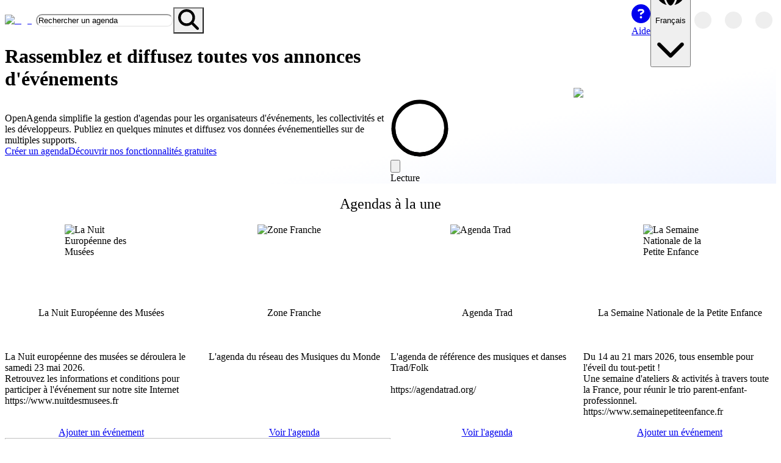

--- FILE ---
content_type: text/html; charset=utf-8
request_url: https://openagenda.com/fr
body_size: 50069
content:
<!DOCTYPE html><html lang="fr" style="color-scheme:light" data-theme="light"><head><meta charSet="utf-8" data-next-head=""/><meta name="viewport" content="width=device-width, initial-scale=1, maximum-scale=5, minimum-scale=1, viewport-fit=cover" data-next-head=""/><meta name="description" content="Recensez et diffusez tous vos événements" data-next-head=""/><meta name="keywords" content="openagenda, agendas, events, opendata, open data, network, networked" data-next-head=""/><meta name="theme-color" content="#1D77CE" data-next-head=""/><title data-next-head="">Rassemblez et diffusez toutes vos annonces d&#x27;événements | OpenAgenda</title><meta name="robots" content="index, follow" data-next-head=""/><link rel="canonical" href="https://openagenda.com/fr/" data-next-head=""/><meta property="og:title" content="Rassemblez et diffusez toutes vos annonces d&#x27;événements | OpenAgenda" data-next-head=""/><meta property="og:type" content="website" data-next-head=""/><meta property="og:url" content="https://openagenda.com/fr/" data-next-head=""/><meta property="og:site_name" content="OpenAgenda" data-next-head=""/><meta property="og:image" content="https://cdn.openagenda.com/main/poster-pres-oa-video-4.svg" data-next-head=""/><link rel="preload" href="https://cdn.openagenda.com/main/poster-pres-oa-video-4.svg" as="image" data-next-head=""/><link rel="preconnect" href="https://cdn.openagenda.com" crossorigin=""/><link rel="dns-prefetch" href="https://cdn.openagenda.com"/><link rel="preconnect" href="https://cdn.openagenda.com" crossorigin=""/><link rel="dns-prefetch" href="https://cdn.openagenda.com"/><link nonce="4378013737726574" rel="preload" href="https://cdn.openagenda.com/assets/_next/static/chunks/d9b6e1df98ff5cee.css" as="style"/><link nonce="4378013737726574" rel="preload" href="https://cdn.openagenda.com/assets/_next/static/chunks/bc2202d05a2f5709.css" as="style"/><meta name="sentry-trace" content="d42cd69ee5c392f5de80c3de95646b5c-d02a94b74b47c468-1"/><meta name="baggage" content="sentry-environment=production,sentry-release=d40d58bc331b608486b1f8a725f91580f410156b,sentry-public_key=5fe9d785fe8c43d2aac6372740474a4d,sentry-trace_id=d42cd69ee5c392f5de80c3de95646b5c,sentry-org_id=60122,sentry-transaction=GET%20%2Fstrapi%2F%5BpageSlug%5D,sentry-sampled=true,sentry-sample_rand=0.6570690739047262,sentry-sample_rate=1"/><link nonce="4378013737726574" rel="stylesheet" href="https://cdn.openagenda.com/assets/_next/static/chunks/d9b6e1df98ff5cee.css" data-n-g=""/><link nonce="4378013737726574" rel="stylesheet" href="https://cdn.openagenda.com/assets/_next/static/chunks/bc2202d05a2f5709.css" data-n-p=""/><noscript data-n-css="4378013737726574"></noscript><script src="https://cdn.openagenda.com/assets/_next/static/chunks/675cafb2a046011d.js" nonce="4378013737726574" defer=""></script><script src="https://cdn.openagenda.com/assets/_next/static/chunks/30c799f0a418bcc4.js" nonce="4378013737726574" defer=""></script><script src="https://cdn.openagenda.com/assets/_next/static/chunks/0ae500b855e549c4.js" nonce="4378013737726574" defer=""></script><script src="https://cdn.openagenda.com/assets/_next/static/chunks/f10db0a346ff530c.js" nonce="4378013737726574" defer=""></script><script src="https://cdn.openagenda.com/assets/_next/static/chunks/a0bc0d266e14a532.js" nonce="4378013737726574" defer=""></script><script src="https://cdn.openagenda.com/assets/_next/static/chunks/10734668aa88a5af.js" nonce="4378013737726574" defer=""></script><script src="https://cdn.openagenda.com/assets/_next/static/chunks/2f3d31c5f56784c1.js" nonce="4378013737726574" defer=""></script><script src="https://cdn.openagenda.com/assets/_next/static/chunks/d9aa0f88067ea7c7.js" nonce="4378013737726574" defer=""></script><script src="https://cdn.openagenda.com/assets/_next/static/chunks/a8f4530995207d60.js" nonce="4378013737726574" defer=""></script><script src="https://cdn.openagenda.com/assets/_next/static/chunks/d305dd2a25cd02a1.js" nonce="4378013737726574" defer=""></script><script src="https://cdn.openagenda.com/assets/_next/static/chunks/2bebcd83d32df509.js" nonce="4378013737726574" defer=""></script><script src="https://cdn.openagenda.com/assets/_next/static/chunks/turbopack-16fcf1493bd572e2.js" nonce="4378013737726574" defer=""></script><script src="https://cdn.openagenda.com/assets/_next/static/chunks/37f99b45ef87767c.js" nonce="4378013737726574" defer=""></script><script src="https://cdn.openagenda.com/assets/_next/static/chunks/6531abf024c28ca8.js" nonce="4378013737726574" defer=""></script><script src="https://cdn.openagenda.com/assets/_next/static/chunks/1c86681f9015ba0a.js" nonce="4378013737726574" defer=""></script><script src="https://cdn.openagenda.com/assets/_next/static/chunks/e5ff233b0acd5269.js" nonce="4378013737726574" defer=""></script><script src="https://cdn.openagenda.com/assets/_next/static/chunks/4c89e5e00813f11b.js" nonce="4378013737726574" defer=""></script><script src="https://cdn.openagenda.com/assets/_next/static/chunks/279d282e850b8822.js" nonce="4378013737726574" defer=""></script><script src="https://cdn.openagenda.com/assets/_next/static/chunks/049029a12a3b123c.js" nonce="4378013737726574" defer=""></script><script src="https://cdn.openagenda.com/assets/_next/static/chunks/8f94a31fe2ee71f2.js" nonce="4378013737726574" defer=""></script><script src="https://cdn.openagenda.com/assets/_next/static/chunks/1085add7e0c93976.js" nonce="4378013737726574" defer=""></script><script src="https://cdn.openagenda.com/assets/_next/static/chunks/57db45883689b8ee.js" nonce="4378013737726574" defer=""></script><script src="https://cdn.openagenda.com/assets/_next/static/chunks/99bedfeaaa7fb5ed.js" nonce="4378013737726574" defer=""></script><script src="https://cdn.openagenda.com/assets/_next/static/chunks/a805698bd01bdaf7.js" nonce="4378013737726574" defer=""></script><script src="https://cdn.openagenda.com/assets/_next/static/chunks/4df18ad3503d40e3.js" nonce="4378013737726574" defer=""></script><script src="https://cdn.openagenda.com/assets/_next/static/chunks/d54cfd69b25e212c.js" nonce="4378013737726574" defer=""></script><script src="https://cdn.openagenda.com/assets/_next/static/chunks/16355ea767296a05.js" nonce="4378013737726574" defer=""></script><script src="https://cdn.openagenda.com/assets/_next/static/chunks/turbopack-ecc1d64e4dc8b7a3.js" nonce="4378013737726574" defer=""></script><script src="https://cdn.openagenda.com/assets/_next/static/_lEEM6J2_XT_jM7NccsYo/_ssgManifest.js" nonce="4378013737726574" defer=""></script><script src="https://cdn.openagenda.com/assets/_next/static/_lEEM6J2_XT_jM7NccsYo/_buildManifest.js" nonce="4378013737726574" defer=""></script><style data-emotion="oa-global ad1llf">@layer reset,base,tokens,recipes;</style><style data-emotion="oa-global 4ynzji">@layer reset{html{line-height:1.5;--font-fallback:ui-sans-serif,system-ui,-apple-system,BlinkMacSystemFont,'Segoe UI',Roboto,'Helvetica Neue',Arial,'Noto Sans',sans-serif,'Apple Color Emoji','Segoe UI Emoji','Segoe UI Symbol','Noto Color Emoji';-webkit-text-size-adjust:100%;-webkit-font-smoothing:antialiased;-moz-osx-font-smoothing:grayscale;text-rendering:optimizeLegibility;touch-action:manipulation;-moz-tab-size:4;tab-size:4;font-family:var(--global-font-body, var(--font-fallback));}*{margin:0px;padding:0px;font:inherit;word-wrap:break-word;-webkit-tap-highlight-color:transparent;}*,*::before,*::after,*::backdrop{box-sizing:border-box;border-width:0px;border-style:solid;border-color:var(--global-color-border, currentColor);}hr{height:0px;color:inherit;border-top-width:1px;}body{min-height:100dvh;position:relative;}img{border-style:none;}img,svg,video,canvas,audio,iframe,embed,object{display:block;vertical-align:middle;}iframe{border:none;}img,video{max-width:100%;height:auto;}p,h1,h2,h3,h4,h5,h6{overflow-wrap:break-word;}ol,ul{list-style:none;}code,kbd,pre,samp{font-size:1em;}button,[type='button'],[type='reset'],[type='submit']{-webkit-appearance:button;background-color:transparent;background-image:none;}button,input,optgroup,select,textarea{color:inherit;}button,select{text-transform:none;}table{text-indent:0px;border-color:inherit;border-collapse:collapse;}*::-webkit-input-placeholder{opacity:unset;color:#9ca3af;-webkit-user-select:none;-moz-user-select:none;-ms-user-select:none;user-select:none;}*::-moz-placeholder{opacity:unset;color:#9ca3af;-webkit-user-select:none;-moz-user-select:none;-ms-user-select:none;user-select:none;}*:-ms-input-placeholder{opacity:unset;color:#9ca3af;-webkit-user-select:none;-moz-user-select:none;-ms-user-select:none;user-select:none;}*::placeholder{opacity:unset;color:#9ca3af;-webkit-user-select:none;-moz-user-select:none;-ms-user-select:none;user-select:none;}textarea{resize:vertical;}summary{display:-webkit-box;display:-webkit-list-item;display:-ms-list-itembox;display:list-item;}small{font-size:80%;}sub,sup{font-size:75%;line-height:0;position:relative;vertical-align:baseline;}sub{bottom:-0.25em;}sup{top:-0.5em;}dialog{padding:0px;}a{color:inherit;-webkit-text-decoration:inherit;text-decoration:inherit;}abbr:where([title]){-webkit-text-decoration:underline dotted;text-decoration:underline dotted;}b,strong{font-weight:bolder;}code,kbd,samp,pre{font-size:1em;--font-mono-fallback:ui-monospace,SFMono-Regular,Menlo,Monaco,Consolas,'Liberation Mono','Courier New';font-family:var(--global-font-mono, var(--font-mono-fallback));}input[type="text"],input[type="email"],input[type="search"],input[type="password"]{-webkit-appearance:none;-moz-appearance:none;}input[type='search']{-webkit-appearance:textfield;outline-offset:-2px;}::-webkit-search-decoration,::-webkit-search-cancel-button{-webkit-appearance:none;}::-webkit-file-upload-button{-webkit-appearance:button;font:inherit;}input[type="number"]::-webkit-inner-spin-button,input[type="number"]::-webkit-outer-spin-button{height:auto;}input[type='number']{-moz-appearance:textfield;}:-moz-ui-invalid{box-shadow:none;}:-moz-focusring{outline:auto;}[hidden]:where(:not([hidden='until-found'])){display:none!important;}}@layer base{@-webkit-keyframes spin{0%{-webkit-transform:rotate(0deg);-moz-transform:rotate(0deg);-ms-transform:rotate(0deg);transform:rotate(0deg);}100%{-webkit-transform:rotate(360deg);-moz-transform:rotate(360deg);-ms-transform:rotate(360deg);transform:rotate(360deg);}}@keyframes spin{0%{-webkit-transform:rotate(0deg);-moz-transform:rotate(0deg);-ms-transform:rotate(0deg);transform:rotate(0deg);}100%{-webkit-transform:rotate(360deg);-moz-transform:rotate(360deg);-ms-transform:rotate(360deg);transform:rotate(360deg);}}@-webkit-keyframes pulse{50%{opacity:0.5;}}@keyframes pulse{50%{opacity:0.5;}}@-webkit-keyframes ping{75%,100%{-webkit-transform:scale(2);-moz-transform:scale(2);-ms-transform:scale(2);transform:scale(2);opacity:0;}}@keyframes ping{75%,100%{-webkit-transform:scale(2);-moz-transform:scale(2);-ms-transform:scale(2);transform:scale(2);opacity:0;}}@-webkit-keyframes bounce{0%,100%{-webkit-transform:translateY(-25%);-moz-transform:translateY(-25%);-ms-transform:translateY(-25%);transform:translateY(-25%);-webkit-animation-timing-function:cubic-bezier(0.8,0,1,1);animation-timing-function:cubic-bezier(0.8,0,1,1);}50%{-webkit-transform:none;-moz-transform:none;-ms-transform:none;transform:none;-webkit-animation-timing-function:cubic-bezier(0,0,0.2,1);animation-timing-function:cubic-bezier(0,0,0.2,1);}}@keyframes bounce{0%,100%{-webkit-transform:translateY(-25%);-moz-transform:translateY(-25%);-ms-transform:translateY(-25%);transform:translateY(-25%);-webkit-animation-timing-function:cubic-bezier(0.8,0,1,1);animation-timing-function:cubic-bezier(0.8,0,1,1);}50%{-webkit-transform:none;-moz-transform:none;-ms-transform:none;transform:none;-webkit-animation-timing-function:cubic-bezier(0,0,0.2,1);animation-timing-function:cubic-bezier(0,0,0.2,1);}}@-webkit-keyframes bg-position{from{-webkit-background-position:var(--animate-from, 1rem) 0;background-position:var(--animate-from, 1rem) 0;}to{-webkit-background-position:var(--animate-to, 0) 0;background-position:var(--animate-to, 0) 0;}}@keyframes bg-position{from{-webkit-background-position:var(--animate-from, 1rem) 0;background-position:var(--animate-from, 1rem) 0;}to{-webkit-background-position:var(--animate-to, 0) 0;background-position:var(--animate-to, 0) 0;}}@-webkit-keyframes position{from{inset-inline-start:var(--animate-from-x);inset-block-start:var(--animate-from-y);}to{inset-inline-start:var(--animate-to-x);inset-block-start:var(--animate-to-y);}}@keyframes position{from{inset-inline-start:var(--animate-from-x);inset-block-start:var(--animate-from-y);}to{inset-inline-start:var(--animate-to-x);inset-block-start:var(--animate-to-y);}}@-webkit-keyframes circular-progress{0%{stroke-dasharray:1,400;stroke-dashoffset:0;}50%{stroke-dasharray:400,400;stroke-dashoffset:-100%;}100%{stroke-dasharray:400,400;stroke-dashoffset:-260%;}}@keyframes circular-progress{0%{stroke-dasharray:1,400;stroke-dashoffset:0;}50%{stroke-dasharray:400,400;stroke-dashoffset:-100%;}100%{stroke-dasharray:400,400;stroke-dashoffset:-260%;}}@-webkit-keyframes expand-height{from{height:var(--collapsed-height, 0);}to{height:var(--height);}}@keyframes expand-height{from{height:var(--collapsed-height, 0);}to{height:var(--height);}}@-webkit-keyframes collapse-height{from{height:var(--height);}to{height:var(--collapsed-height, 0);}}@keyframes collapse-height{from{height:var(--height);}to{height:var(--collapsed-height, 0);}}@-webkit-keyframes expand-width{from{width:var(--collapsed-width, 0);}to{width:var(--width);}}@keyframes expand-width{from{width:var(--collapsed-width, 0);}to{width:var(--width);}}@-webkit-keyframes collapse-width{from{height:var(--width);}to{height:var(--collapsed-width, 0);}}@keyframes collapse-width{from{height:var(--width);}to{height:var(--collapsed-width, 0);}}@-webkit-keyframes fade-in{from{opacity:0;}to{opacity:1;}}@keyframes fade-in{from{opacity:0;}to{opacity:1;}}@-webkit-keyframes fade-out{from{opacity:1;}to{opacity:0;}}@keyframes fade-out{from{opacity:1;}to{opacity:0;}}@-webkit-keyframes slide-from-left-full{from{-webkit-translate:-100% 0;-moz-translate:-100% 0;-ms-translate:-100% 0;translate:-100% 0;}to{-webkit-translate:0 0;-moz-translate:0 0;-ms-translate:0 0;translate:0 0;}}@keyframes slide-from-left-full{from{-webkit-translate:-100% 0;-moz-translate:-100% 0;-ms-translate:-100% 0;translate:-100% 0;}to{-webkit-translate:0 0;-moz-translate:0 0;-ms-translate:0 0;translate:0 0;}}@-webkit-keyframes slide-from-right-full{from{-webkit-translate:100% 0;-moz-translate:100% 0;-ms-translate:100% 0;translate:100% 0;}to{-webkit-translate:0 0;-moz-translate:0 0;-ms-translate:0 0;translate:0 0;}}@keyframes slide-from-right-full{from{-webkit-translate:100% 0;-moz-translate:100% 0;-ms-translate:100% 0;translate:100% 0;}to{-webkit-translate:0 0;-moz-translate:0 0;-ms-translate:0 0;translate:0 0;}}@-webkit-keyframes slide-from-top-full{from{-webkit-translate:0 -100%;-moz-translate:0 -100%;-ms-translate:0 -100%;translate:0 -100%;}to{-webkit-translate:0 0;-moz-translate:0 0;-ms-translate:0 0;translate:0 0;}}@keyframes slide-from-top-full{from{-webkit-translate:0 -100%;-moz-translate:0 -100%;-ms-translate:0 -100%;translate:0 -100%;}to{-webkit-translate:0 0;-moz-translate:0 0;-ms-translate:0 0;translate:0 0;}}@-webkit-keyframes slide-from-bottom-full{from{-webkit-translate:0 100%;-moz-translate:0 100%;-ms-translate:0 100%;translate:0 100%;}to{-webkit-translate:0 0;-moz-translate:0 0;-ms-translate:0 0;translate:0 0;}}@keyframes slide-from-bottom-full{from{-webkit-translate:0 100%;-moz-translate:0 100%;-ms-translate:0 100%;translate:0 100%;}to{-webkit-translate:0 0;-moz-translate:0 0;-ms-translate:0 0;translate:0 0;}}@-webkit-keyframes slide-to-left-full{from{-webkit-translate:0 0;-moz-translate:0 0;-ms-translate:0 0;translate:0 0;}to{-webkit-translate:-100% 0;-moz-translate:-100% 0;-ms-translate:-100% 0;translate:-100% 0;}}@keyframes slide-to-left-full{from{-webkit-translate:0 0;-moz-translate:0 0;-ms-translate:0 0;translate:0 0;}to{-webkit-translate:-100% 0;-moz-translate:-100% 0;-ms-translate:-100% 0;translate:-100% 0;}}@-webkit-keyframes slide-to-right-full{from{-webkit-translate:0 0;-moz-translate:0 0;-ms-translate:0 0;translate:0 0;}to{-webkit-translate:100% 0;-moz-translate:100% 0;-ms-translate:100% 0;translate:100% 0;}}@keyframes slide-to-right-full{from{-webkit-translate:0 0;-moz-translate:0 0;-ms-translate:0 0;translate:0 0;}to{-webkit-translate:100% 0;-moz-translate:100% 0;-ms-translate:100% 0;translate:100% 0;}}@-webkit-keyframes slide-to-top-full{from{-webkit-translate:0 0;-moz-translate:0 0;-ms-translate:0 0;translate:0 0;}to{-webkit-translate:0 -100%;-moz-translate:0 -100%;-ms-translate:0 -100%;translate:0 -100%;}}@keyframes slide-to-top-full{from{-webkit-translate:0 0;-moz-translate:0 0;-ms-translate:0 0;translate:0 0;}to{-webkit-translate:0 -100%;-moz-translate:0 -100%;-ms-translate:0 -100%;translate:0 -100%;}}@-webkit-keyframes slide-to-bottom-full{from{-webkit-translate:0 0;-moz-translate:0 0;-ms-translate:0 0;translate:0 0;}to{-webkit-translate:0 100%;-moz-translate:0 100%;-ms-translate:0 100%;translate:0 100%;}}@keyframes slide-to-bottom-full{from{-webkit-translate:0 0;-moz-translate:0 0;-ms-translate:0 0;translate:0 0;}to{-webkit-translate:0 100%;-moz-translate:0 100%;-ms-translate:0 100%;translate:0 100%;}}@-webkit-keyframes slide-from-top{0%{-webkit-translate:0 -0.5rem;-moz-translate:0 -0.5rem;-ms-translate:0 -0.5rem;translate:0 -0.5rem;}to{-webkit-translate:0;-moz-translate:0;-ms-translate:0;translate:0;}}@keyframes slide-from-top{0%{-webkit-translate:0 -0.5rem;-moz-translate:0 -0.5rem;-ms-translate:0 -0.5rem;translate:0 -0.5rem;}to{-webkit-translate:0;-moz-translate:0;-ms-translate:0;translate:0;}}@-webkit-keyframes slide-from-bottom{0%{-webkit-translate:0 0.5rem;-moz-translate:0 0.5rem;-ms-translate:0 0.5rem;translate:0 0.5rem;}to{-webkit-translate:0;-moz-translate:0;-ms-translate:0;translate:0;}}@keyframes slide-from-bottom{0%{-webkit-translate:0 0.5rem;-moz-translate:0 0.5rem;-ms-translate:0 0.5rem;translate:0 0.5rem;}to{-webkit-translate:0;-moz-translate:0;-ms-translate:0;translate:0;}}@-webkit-keyframes slide-from-left{0%{-webkit-translate:-0.5rem 0;-moz-translate:-0.5rem 0;-ms-translate:-0.5rem 0;translate:-0.5rem 0;}to{-webkit-translate:0;-moz-translate:0;-ms-translate:0;translate:0;}}@keyframes slide-from-left{0%{-webkit-translate:-0.5rem 0;-moz-translate:-0.5rem 0;-ms-translate:-0.5rem 0;translate:-0.5rem 0;}to{-webkit-translate:0;-moz-translate:0;-ms-translate:0;translate:0;}}@-webkit-keyframes slide-from-right{0%{-webkit-translate:0.5rem 0;-moz-translate:0.5rem 0;-ms-translate:0.5rem 0;translate:0.5rem 0;}to{-webkit-translate:0;-moz-translate:0;-ms-translate:0;translate:0;}}@keyframes slide-from-right{0%{-webkit-translate:0.5rem 0;-moz-translate:0.5rem 0;-ms-translate:0.5rem 0;translate:0.5rem 0;}to{-webkit-translate:0;-moz-translate:0;-ms-translate:0;translate:0;}}@-webkit-keyframes slide-to-top{0%{-webkit-translate:0;-moz-translate:0;-ms-translate:0;translate:0;}to{-webkit-translate:0 -0.5rem;-moz-translate:0 -0.5rem;-ms-translate:0 -0.5rem;translate:0 -0.5rem;}}@keyframes slide-to-top{0%{-webkit-translate:0;-moz-translate:0;-ms-translate:0;translate:0;}to{-webkit-translate:0 -0.5rem;-moz-translate:0 -0.5rem;-ms-translate:0 -0.5rem;translate:0 -0.5rem;}}@-webkit-keyframes slide-to-bottom{0%{-webkit-translate:0;-moz-translate:0;-ms-translate:0;translate:0;}to{-webkit-translate:0 0.5rem;-moz-translate:0 0.5rem;-ms-translate:0 0.5rem;translate:0 0.5rem;}}@keyframes slide-to-bottom{0%{-webkit-translate:0;-moz-translate:0;-ms-translate:0;translate:0;}to{-webkit-translate:0 0.5rem;-moz-translate:0 0.5rem;-ms-translate:0 0.5rem;translate:0 0.5rem;}}@-webkit-keyframes slide-to-left{0%{-webkit-translate:0;-moz-translate:0;-ms-translate:0;translate:0;}to{-webkit-translate:-0.5rem 0;-moz-translate:-0.5rem 0;-ms-translate:-0.5rem 0;translate:-0.5rem 0;}}@keyframes slide-to-left{0%{-webkit-translate:0;-moz-translate:0;-ms-translate:0;translate:0;}to{-webkit-translate:-0.5rem 0;-moz-translate:-0.5rem 0;-ms-translate:-0.5rem 0;translate:-0.5rem 0;}}@-webkit-keyframes slide-to-right{0%{-webkit-translate:0;-moz-translate:0;-ms-translate:0;translate:0;}to{-webkit-translate:0.5rem 0;-moz-translate:0.5rem 0;-ms-translate:0.5rem 0;translate:0.5rem 0;}}@keyframes slide-to-right{0%{-webkit-translate:0;-moz-translate:0;-ms-translate:0;translate:0;}to{-webkit-translate:0.5rem 0;-moz-translate:0.5rem 0;-ms-translate:0.5rem 0;translate:0.5rem 0;}}@-webkit-keyframes scale-in{from{scale:0.95;}to{scale:1;}}@keyframes scale-in{from{scale:0.95;}to{scale:1;}}@-webkit-keyframes scale-out{from{scale:1;}to{scale:0.95;}}@keyframes scale-out{from{scale:1;}to{scale:0.95;}}*{font-feature-settings:"cv11";--ring-inset:var(--chakra-empty,/**/ /*!*/)!important;--ring-offset-width:0px;--ring-offset-color:#fff;--ring-color:rgba(66, 153, 225, 0.6);--ring-offset-shadow:0 0 #0000;--ring-shadow:0 0 #0000;--brightness:var(--chakra-empty,/**/ /*!*/)!important;--contrast:var(--chakra-empty,/**/ /*!*/)!important;--grayscale:var(--chakra-empty,/**/ /*!*/)!important;--hue-rotate:var(--chakra-empty,/**/ /*!*/)!important;--invert:var(--chakra-empty,/**/ /*!*/)!important;--saturate:var(--chakra-empty,/**/ /*!*/)!important;--sepia:var(--chakra-empty,/**/ /*!*/)!important;--drop-shadow:var(--chakra-empty,/**/ /*!*/)!important;--backdrop-blur:var(--chakra-empty,/**/ /*!*/)!important;--backdrop-brightness:var(--chakra-empty,/**/ /*!*/)!important;--backdrop-contrast:var(--chakra-empty,/**/ /*!*/)!important;--backdrop-grayscale:var(--chakra-empty,/**/ /*!*/)!important;--backdrop-hue-rotate:var(--chakra-empty,/**/ /*!*/)!important;--backdrop-invert:var(--chakra-empty,/**/ /*!*/)!important;--backdrop-opacity:var(--chakra-empty,/**/ /*!*/)!important;--backdrop-saturate:var(--chakra-empty,/**/ /*!*/)!important;--backdrop-sepia:var(--chakra-empty,/**/ /*!*/)!important;--global-font-mono:var(--oa-fonts-mono);--global-font-body:var(--oa-fonts-body);--global-color-border:var(--oa-colors-border);}html{color:var(--oa-colors-fg);background:var(--oa-colors-oa-gray-100);--bg-currentcolor:var(--oa-colors-oa-gray-100);line-height:1.5;--oa-colors-color-palette-50:var(--oa-colors-primary-50);--oa-colors-color-palette-100:var(--oa-colors-primary-100);--oa-colors-color-palette-200:var(--oa-colors-primary-200);--oa-colors-color-palette-300:var(--oa-colors-primary-300);--oa-colors-color-palette-400:var(--oa-colors-primary-400);--oa-colors-color-palette-500:var(--oa-colors-primary-500);--oa-colors-color-palette-600:var(--oa-colors-primary-600);--oa-colors-color-palette-700:var(--oa-colors-primary-700);--oa-colors-color-palette-800:var(--oa-colors-primary-800);--oa-colors-color-palette-900:var(--oa-colors-primary-900);--oa-colors-color-palette-contrast:var(--oa-colors-primary-contrast);--oa-colors-color-palette-fg:var(--oa-colors-primary-fg);--oa-colors-color-palette-subtle:var(--oa-colors-primary-subtle);--oa-colors-color-palette-muted:var(--oa-colors-primary-muted);--oa-colors-color-palette-emphasized:var(--oa-colors-primary-emphasized);--oa-colors-color-palette-solid:var(--oa-colors-primary-solid);--oa-colors-color-palette-focus-ring:var(--oa-colors-primary-focus-ring);font-size:16px;}*::-webkit-input-placeholder{--mix-color:color-mix(in srgb, var(--oa-colors-fg-muted) 80%, transparent);color:var(--mix-color, var(--oa-colors-fg-muted));}*::-moz-placeholder{--mix-color:color-mix(in srgb, var(--oa-colors-fg-muted) 80%, transparent);color:var(--mix-color, var(--oa-colors-fg-muted));}*:-ms-input-placeholder{--mix-color:color-mix(in srgb, var(--oa-colors-fg-muted) 80%, transparent);color:var(--mix-color, var(--oa-colors-fg-muted));}*::placeholder,*[data-placeholder]{--mix-color:color-mix(in srgb, var(--oa-colors-fg-muted) 80%, transparent);color:var(--mix-color, var(--oa-colors-fg-muted));}*::selection{--mix-background:color-mix(in srgb, var(--oa-colors-color-palette-emphasized) 80%, transparent);background:var(--mix-background, var(--oa-colors-color-palette-emphasized));--bg-currentcolor:var(--mix-background, var(--oa-colors-color-palette-emphasized));}}@layer tokens{:where(html, .chakra-theme){--oa-aspect-ratios-square:1/1;--oa-aspect-ratios-landscape:4/3;--oa-aspect-ratios-portrait:3/4;--oa-aspect-ratios-wide:16/9;--oa-aspect-ratios-ultrawide:18/5;--oa-aspect-ratios-golden:1.618/1;--oa-animations-spin:spin 1s linear infinite;--oa-animations-ping:ping 1s cubic-bezier(0, 0, 0.2, 1) infinite;--oa-animations-pulse:pulse 2s cubic-bezier(0.4, 0, 0.6, 1) infinite;--oa-animations-bounce:bounce 1s infinite;--oa-blurs-sm:4px;--oa-blurs-md:8px;--oa-blurs-lg:12px;--oa-blurs-xl:16px;--oa-blurs-2xl:24px;--oa-blurs-3xl:40px;--oa-blurs-4xl:64px;--oa-borders-xs:0.5px solid;--oa-borders-sm:1px solid;--oa-borders-md:2px solid;--oa-borders-lg:4px solid;--oa-borders-xl:8px solid;--oa-colors-transparent:transparent;--oa-colors-current:currentColor;--oa-colors-black:#09090B;--oa-colors-white:#FFFFFF;--oa-colors-white-alpha-50:rgba(255, 255, 255, 0.04);--oa-colors-white-alpha-100:rgba(255, 255, 255, 0.06);--oa-colors-white-alpha-200:rgba(255, 255, 255, 0.08);--oa-colors-white-alpha-300:rgba(255, 255, 255, 0.16);--oa-colors-white-alpha-400:rgba(255, 255, 255, 0.24);--oa-colors-white-alpha-500:rgba(255, 255, 255, 0.36);--oa-colors-white-alpha-600:rgba(255, 255, 255, 0.48);--oa-colors-white-alpha-700:rgba(255, 255, 255, 0.64);--oa-colors-white-alpha-800:rgba(255, 255, 255, 0.80);--oa-colors-white-alpha-900:rgba(255, 255, 255, 0.92);--oa-colors-white-alpha-950:rgba(255, 255, 255, 0.95);--oa-colors-black-alpha-50:rgba(0, 0, 0, 0.04);--oa-colors-black-alpha-100:rgba(0, 0, 0, 0.06);--oa-colors-black-alpha-200:rgba(0, 0, 0, 0.08);--oa-colors-black-alpha-300:rgba(0, 0, 0, 0.16);--oa-colors-black-alpha-400:rgba(0, 0, 0, 0.24);--oa-colors-black-alpha-500:rgba(0, 0, 0, 0.36);--oa-colors-black-alpha-600:rgba(0, 0, 0, 0.48);--oa-colors-black-alpha-700:rgba(0, 0, 0, 0.64);--oa-colors-black-alpha-800:rgba(0, 0, 0, 0.80);--oa-colors-black-alpha-900:rgba(0, 0, 0, 0.92);--oa-colors-black-alpha-950:rgba(0, 0, 0, 0.95);--oa-colors-gray-50:#fafafa;--oa-colors-gray-100:#f4f4f5;--oa-colors-gray-200:#e4e4e7;--oa-colors-gray-300:#d4d4d8;--oa-colors-gray-400:#a1a1aa;--oa-colors-gray-500:#71717a;--oa-colors-gray-600:#52525b;--oa-colors-gray-700:#3f3f46;--oa-colors-gray-800:#27272a;--oa-colors-gray-900:#18181b;--oa-colors-gray-950:#111111;--oa-colors-red-50:#fef2f2;--oa-colors-red-100:#fee2e2;--oa-colors-red-200:#fecaca;--oa-colors-red-300:#fca5a5;--oa-colors-red-400:#f87171;--oa-colors-red-500:#ef4444;--oa-colors-red-600:#dc2626;--oa-colors-red-700:#991919;--oa-colors-red-800:#511111;--oa-colors-red-900:#300c0c;--oa-colors-red-950:#1f0808;--oa-colors-orange-50:#fff7ed;--oa-colors-orange-100:#ffedd5;--oa-colors-orange-200:#fed7aa;--oa-colors-orange-300:#fdba74;--oa-colors-orange-400:#fb923c;--oa-colors-orange-500:#f97316;--oa-colors-orange-600:#ea580c;--oa-colors-orange-700:#92310a;--oa-colors-orange-800:#6c2710;--oa-colors-orange-900:#3b1106;--oa-colors-orange-950:#220a04;--oa-colors-yellow-50:#fefce8;--oa-colors-yellow-100:#fef9c3;--oa-colors-yellow-200:#fef08a;--oa-colors-yellow-300:#fde047;--oa-colors-yellow-400:#facc15;--oa-colors-yellow-500:#eab308;--oa-colors-yellow-600:#ca8a04;--oa-colors-yellow-700:#845209;--oa-colors-yellow-800:#713f12;--oa-colors-yellow-900:#422006;--oa-colors-yellow-950:#281304;--oa-colors-green-50:#f0fdf4;--oa-colors-green-100:#dcfce7;--oa-colors-green-200:#bbf7d0;--oa-colors-green-300:#86efac;--oa-colors-green-400:#4ade80;--oa-colors-green-500:#22c55e;--oa-colors-green-600:#16a34a;--oa-colors-green-700:#116932;--oa-colors-green-800:#124a28;--oa-colors-green-900:#042713;--oa-colors-green-950:#03190c;--oa-colors-teal-50:#f0fdfa;--oa-colors-teal-100:#ccfbf1;--oa-colors-teal-200:#99f6e4;--oa-colors-teal-300:#5eead4;--oa-colors-teal-400:#2dd4bf;--oa-colors-teal-500:#14b8a6;--oa-colors-teal-600:#0d9488;--oa-colors-teal-700:#0c5d56;--oa-colors-teal-800:#114240;--oa-colors-teal-900:#032726;--oa-colors-teal-950:#021716;--oa-colors-blue-50:#eff6ff;--oa-colors-blue-100:#dbeafe;--oa-colors-blue-200:#bfdbfe;--oa-colors-blue-300:#a3cfff;--oa-colors-blue-400:#60a5fa;--oa-colors-blue-500:#3b82f6;--oa-colors-blue-600:#2563eb;--oa-colors-blue-700:#173da6;--oa-colors-blue-800:#1a3478;--oa-colors-blue-900:#14204a;--oa-colors-blue-950:#0c142e;--oa-colors-cyan-50:#ecfeff;--oa-colors-cyan-100:#cffafe;--oa-colors-cyan-200:#a5f3fc;--oa-colors-cyan-300:#67e8f9;--oa-colors-cyan-400:#22d3ee;--oa-colors-cyan-500:#06b6d4;--oa-colors-cyan-600:#0891b2;--oa-colors-cyan-700:#0c5c72;--oa-colors-cyan-800:#134152;--oa-colors-cyan-900:#072a38;--oa-colors-cyan-950:#051b24;--oa-colors-purple-50:#faf5ff;--oa-colors-purple-100:#f3e8ff;--oa-colors-purple-200:#e9d5ff;--oa-colors-purple-300:#d8b4fe;--oa-colors-purple-400:#c084fc;--oa-colors-purple-500:#a855f7;--oa-colors-purple-600:#9333ea;--oa-colors-purple-700:#641ba3;--oa-colors-purple-800:#4a1772;--oa-colors-purple-900:#2f0553;--oa-colors-purple-950:#1a032e;--oa-colors-pink-50:#fdf2f8;--oa-colors-pink-100:#fce7f3;--oa-colors-pink-200:#fbcfe8;--oa-colors-pink-300:#f9a8d4;--oa-colors-pink-400:#f472b6;--oa-colors-pink-500:#ec4899;--oa-colors-pink-600:#db2777;--oa-colors-pink-700:#a41752;--oa-colors-pink-800:#6d0e34;--oa-colors-pink-900:#45061f;--oa-colors-pink-950:#2c0514;--oa-colors-primary-50:#ebf1fe;--oa-colors-primary-100:#d7e3fe;--oa-colors-primary-200:#acc7fc;--oa-colors-primary-300:#7aacfb;--oa-colors-primary-400:#2d92f9;--oa-colors-primary-500:#1d77ce;--oa-colors-primary-600:#1560a7;--oa-colors-primary-700:#0e4880;--oa-colors-primary-800:#07315a;--oa-colors-primary-900:#031c37;--oa-colors-oa-gray-1:#ffffff;--oa-colors-oa-gray-10:#fafafa;--oa-colors-oa-gray-50:#efefef;--oa-colors-oa-gray-100:#eeeeee;--oa-colors-oa-gray-200:#d6d6d6;--oa-colors-oa-gray-300:#b8b8b8;--oa-colors-oa-gray-400:#999999;--oa-colors-oa-gray-500:#858585;--oa-colors-oa-gray-600:#707070;--oa-colors-oa-gray-700:#5c5c5c;--oa-colors-oa-gray-800:#474747;--oa-colors-oa-gray-900:#333333;--oa-colors-oa-white-200:#ffffff;--oa-colors-oa-white-500:#ffffff;--oa-colors-warning-100:#f8c663;--oa-colors-warning-200:#f7bf50;--oa-colors-warning-300:#f6b83c;--oa-colors-warning-400:#f5b129;--oa-colors-warning-500:#f4aA15;--oa-colors-warning-600:#eaa00b;--oa-colors-warning-700:#d6920a;--oa-colors-warning-800:#c38509;--oa-colors-warning-900:#a76906;--oa-colors-danger-50:#fff5f5;--oa-colors-danger-100:#feD7D7;--oa-colors-danger-200:#feb2b2;--oa-colors-danger-300:#fc8181;--oa-colors-danger-400:#f56565;--oa-colors-danger-500:#e53e3e;--oa-colors-danger-600:#c53030;--oa-colors-danger-700:#9b2c2c;--oa-colors-danger-800:#822727;--oa-colors-danger-900:#63171b;--oa-colors-dark-purple-50:#A79EA9;--oa-colors-dark-purple-100:#948896;--oa-colors-dark-purple-200:#807382;--oa-colors-dark-purple-300:#6A606C;--oa-colors-dark-purple-400:#554D56;--oa-colors-dark-purple-500:#413A42;--oa-colors-dark-purple-600:#353036;--oa-colors-dark-purple-700:#2B262B;--oa-colors-dark-purple-800:#201D20;--oa-colors-dark-purple-900:#151316;--oa-colors-states-refused:#da4453;--oa-colors-states-to-control:#ffffff;--oa-colors-states-controlled:#f6bb42;--oa-colors-states-published:#5cb85c;--oa-colors-strapi-french-blue-50:#ebf1fe;--oa-colors-strapi-french-blue-100:#d7e3fe;--oa-colors-strapi-french-blue-200:#acc7fc;--oa-colors-strapi-french-blue-300:#7aacfb;--oa-colors-strapi-french-blue-400:#2d92f9;--oa-colors-strapi-french-blue-500:#1d77ce;--oa-colors-strapi-french-blue-600:#1560a7;--oa-colors-strapi-french-blue-700:#0e4880;--oa-colors-strapi-french-blue-800:#07315a;--oa-colors-strapi-french-blue-900:#031c37;--oa-colors-strapi-celestial-blue-50:#e6f3ff;--oa-colors-strapi-celestial-blue-100:#cce7ff;--oa-colors-strapi-celestial-blue-200:#99d4ff;--oa-colors-strapi-celestial-blue-300:#66c1ff;--oa-colors-strapi-celestial-blue-400:#33adff;--oa-colors-strapi-celestial-blue-500:#009de2;--oa-colors-strapi-celestial-blue-600:#007bb8;--oa-colors-strapi-celestial-blue-700:#005a8f;--oa-colors-strapi-celestial-blue-800:#003866;--oa-colors-strapi-celestial-blue-900:#00173d;--oa-colors-strapi-moon-stone-50:#e6f9fb;--oa-colors-strapi-moon-stone-100:#cceef6;--oa-colors-strapi-moon-stone-200:#99dcef;--oa-colors-strapi-moon-stone-300:#66cae8;--oa-colors-strapi-moon-stone-400:#33b8e1;--oa-colors-strapi-moon-stone-500:#00BED5;--oa-colors-strapi-moon-stone-600:#009bb7;--oa-colors-strapi-moon-stone-700:#007a8f;--oa-colors-strapi-moon-stone-800:#005867;--oa-colors-strapi-moon-stone-900:#00373f;--oa-colors-strapi-turquoise-50:#adfff0;--oa-colors-strapi-turquoise-100:#85ffe9;--oa-colors-strapi-turquoise-200:#5cffe1;--oa-colors-strapi-turquoise-300:#33ffda;--oa-colors-strapi-turquoise-400:#03ffd2;--oa-colors-strapi-turquoise-500:#00d9b0;--oa-colors-strapi-turquoise-600:#00b896;--oa-colors-strapi-turquoise-700:#008f75;--oa-colors-strapi-turquoise-800:#005243;--oa-colors-strapi-turquoise-900:#001411;--oa-colors-strapi-light-green-50:#f0f9f0;--oa-colors-strapi-light-green-100:#dcf3dc;--oa-colors-strapi-light-green-200:#b9e8b9;--oa-colors-strapi-light-green-300:#96dd96;--oa-colors-strapi-light-green-400:#73d273;--oa-colors-strapi-light-green-500:#8FED86;--oa-colors-strapi-light-green-600:#72bf6b;--oa-colors-strapi-light-green-700:#569051;--oa-colors-strapi-light-green-800:#396137;--oa-colors-strapi-light-green-900:#1d311d;--oa-colors-strapi-icterine-50:#fefeeb;--oa-colors-strapi-icterine-100:#fdfdc4;--oa-colors-strapi-icterine-200:#fcfcb1;--oa-colors-strapi-icterine-300:#fbfb9d;--oa-colors-strapi-icterine-400:#fafa89;--oa-colors-strapi-icterine-500:#f9f871;--oa-colors-strapi-icterine-600:#f7f73b;--oa-colors-strapi-icterine-700:#ebeb0a;--oa-colors-strapi-icterine-800:#b0b007;--oa-colors-strapi-icterine-900:#767605;--oa-colors-strapi-royal-blue-50:#e8eaf6;--oa-colors-strapi-royal-blue-100:#d1d9f0;--oa-colors-strapi-royal-blue-200:#a3b3e0;--oa-colors-strapi-royal-blue-300:#758cc0;--oa-colors-strapi-royal-blue-400:#4765a0;--oa-colors-strapi-royal-blue-500:#5F70C5;--oa-colors-strapi-royal-blue-600:#4a5bb8;--oa-colors-strapi-royal-blue-700:#3b4a9a;--oa-colors-strapi-royal-blue-800:#2c387c;--oa-colors-strapi-royal-blue-900:#1e265e;--oa-colors-strapi-amethyst-50:#f3e8f7;--oa-colors-strapi-amethyst-100:#e7d1f0;--oa-colors-strapi-amethyst-200:#d4a3e0;--oa-colors-strapi-amethyst-300:#c175d0;--oa-colors-strapi-amethyst-400:#ae47c0;--oa-colors-strapi-amethyst-500:#7F6AB8;--oa-colors-strapi-amethyst-600:#6c589a;--oa-colors-strapi-amethyst-700:#59467c;--oa-colors-strapi-amethyst-800:#46345e;--oa-colors-strapi-amethyst-900:#332240;--oa-colors-strapi-pomp-and-power-50:#f3e8f7;--oa-colors-strapi-pomp-and-power-100:#e7d1f0;--oa-colors-strapi-pomp-and-power-200:#d4a3e0;--oa-colors-strapi-pomp-and-power-300:#c175d0;--oa-colors-strapi-pomp-and-power-400:#ae47c0;--oa-colors-strapi-pomp-and-power-500:#9565AA;--oa-colors-strapi-pomp-and-power-600:#7a528b;--oa-colors-strapi-pomp-and-power-700:#5f406c;--oa-colors-strapi-pomp-and-power-800:#442e4d;--oa-colors-strapi-pomp-and-power-900:#291c2e;--oa-colors-strapi-pomp-and-powerer-50:#f3e8f7;--oa-colors-strapi-pomp-and-powerer-100:#e7d1f0;--oa-colors-strapi-pomp-and-powerer-200:#d4a3e0;--oa-colors-strapi-pomp-and-powerer-300:#c175d0;--oa-colors-strapi-pomp-and-powerer-400:#ae47c0;--oa-colors-strapi-pomp-and-powerer-500:#a3619a;--oa-colors-strapi-pomp-and-powerer-600:#864e7d;--oa-colors-strapi-pomp-and-powerer-700:#693b60;--oa-colors-strapi-pomp-and-powerer-800:#4c2843;--oa-colors-strapi-pomp-and-powerer-900:#2f1526;--oa-colors-strapi-mulberry-50:#f1e4eb;--oa-colors-strapi-mulberry-100:#e3cad8;--oa-colors-strapi-mulberry-200:#d5afc4;--oa-colors-strapi-mulberry-300:#c794b1;--oa-colors-strapi-mulberry-400:#b9799d;--oa-colors-strapi-mulberry-500:#ab608b;--oa-colors-strapi-mulberry-600:#934d75;--oa-colors-strapi-mulberry-700:#783f60;--oa-colors-strapi-mulberry-800:#5e314a;--oa-colors-strapi-mulberry-900:#432335;--oa-colors-strapi-spot-vista-blue-50:#f0f3fa;--oa-colors-strapi-spot-vista-blue-100:#e1e7f5;--oa-colors-strapi-spot-vista-blue-200:#c3d4eb;--oa-colors-strapi-spot-vista-blue-300:#a4c1e1;--oa-colors-strapi-spot-vista-blue-400:#86add7;--oa-colors-strapi-spot-vista-blue-500:#90aadf;--oa-colors-strapi-spot-vista-blue-600:#7388c7;--oa-colors-strapi-spot-vista-blue-700:#5a6ba1;--oa-colors-strapi-spot-vista-blue-800:#414e7b;--oa-colors-strapi-spot-vista-blue-900:#283155;--oa-colors-strapi-spot-alice-blue-50:#f0f8ff;--oa-colors-strapi-spot-alice-blue-100:#e0f0ff;--oa-colors-strapi-spot-alice-blue-200:#cce8ff;--oa-colors-strapi-spot-alice-blue-300:#b8e0ff;--oa-colors-strapi-spot-alice-blue-400:#a4d8ff;--oa-colors-strapi-spot-alice-blue-500:#e1f1ff;--oa-colors-strapi-spot-alice-blue-600:#99c8ff;--oa-colors-strapi-spot-alice-blue-700:#73b8ff;--oa-colors-strapi-spot-alice-blue-800:#4da8ff;--oa-colors-strapi-spot-alice-blue-900:#2698ff;--oa-colors-strapi-golden-rod-50:#f8f0d8;--oa-colors-strapi-golden-rod-100:#f0e0b0;--oa-colors-strapi-golden-rod-200:#e8d188;--oa-colors-strapi-golden-rod-300:#e0c260;--oa-colors-strapi-golden-rod-400:#d8b338;--oa-colors-strapi-golden-rod-500:#d9a21b;--oa-colors-strapi-golden-rod-600:#c19117;--oa-colors-strapi-golden-rod-700:#a98013;--oa-colors-strapi-golden-rod-800:#916f0f;--oa-colors-strapi-golden-rod-900:#795e0b;--oa-colors-strapi-papaya-whip-50:#fff8e6;--oa-colors-strapi-papaya-whip-100:#fff0cc;--oa-colors-strapi-papaya-whip-200:#ffe8b3;--oa-colors-strapi-papaya-whip-300:#ffdf99;--oa-colors-strapi-papaya-whip-400:#ffd780;--oa-colors-strapi-papaya-whip-500:#ffeecb;--oa-colors-strapi-papaya-whip-600:#ffd9a3;--oa-colors-strapi-papaya-whip-700:#ffc47a;--oa-colors-strapi-papaya-whip-800:#ffaf52;--oa-colors-strapi-papaya-whip-900:#ff9a29;--oa-colors-strapi-coyote-50:#f0ebe5;--oa-colors-strapi-coyote-100:#e0d6cc;--oa-colors-strapi-coyote-200:#d0c2b3;--oa-colors-strapi-coyote-300:#c0ad9a;--oa-colors-strapi-coyote-400:#b09981;--oa-colors-strapi-coyote-500:#877455;--oa-colors-strapi-coyote-600:#705f44;--oa-colors-strapi-coyote-700:#594a33;--oa-colors-strapi-coyote-800:#423522;--oa-colors-strapi-coyote-900:#2b2011;--oa-colors-strapi-charcoal-50:#dcdfe5;--oa-colors-strapi-charcoal-100:#c4c9d4;--oa-colors-strapi-charcoal-200:#a1a9ba;--oa-colors-strapi-charcoal-300:#7e89a0;--oa-colors-strapi-charcoal-400:#5f6a81;--oa-colors-strapi-charcoal-500:#404756;--oa-colors-strapi-charcoal-600:#3d4352;--oa-colors-strapi-charcoal-700:#343a46;--oa-colors-strapi-charcoal-800:#23272f;--oa-colors-strapi-charcoal-900:#111317;--oa-colors-strapi-cadet-gray-50:#f5f6f7;--oa-colors-strapi-cadet-gray-100:#ebf0f2;--oa-colors-strapi-cadet-gray-200:#d6e0e5;--oa-colors-strapi-cadet-gray-300:#c1d0d8;--oa-colors-strapi-cadet-gray-400:#adc0cb;--oa-colors-strapi-cadet-gray-500:#a4abbd;--oa-colors-strapi-cadet-gray-600:#83899a;--oa-colors-strapi-cadet-gray-700:#626778;--oa-colors-strapi-cadet-gray-800:#424555;--oa-colors-strapi-cadet-gray-900:#212333;--oa-colors-strapi-fuchsia-rose-50:#f8e6eb;--oa-colors-strapi-fuchsia-rose-100:#f1cdd7;--oa-colors-strapi-fuchsia-rose-200:#e9b3c3;--oa-colors-strapi-fuchsia-rose-300:#e199af;--oa-colors-strapi-fuchsia-rose-400:#d9809b;--oa-colors-strapi-fuchsia-rose-500:#c54a6c;--oa-colors-strapi-fuchsia-rose-600:#a13b5a;--oa-colors-strapi-fuchsia-rose-700:#7d2c48;--oa-colors-strapi-fuchsia-rose-800:#591e36;--oa-colors-strapi-fuchsia-rose-900:#351024;--oa-colors-strapi-tickle-me-pink-50:#fff0f3;--oa-colors-strapi-tickle-me-pink-100:#ffe1e7;--oa-colors-strapi-tickle-me-pink-200:#ffc3d4;--oa-colors-strapi-tickle-me-pink-300:#ffa5c1;--oa-colors-strapi-tickle-me-pink-400:#ff87ad;--oa-colors-strapi-tickle-me-pink-500:#ff81a0;--oa-colors-strapi-tickle-me-pink-600:#cc6780;--oa-colors-strapi-tickle-me-pink-700:#994d60;--oa-colors-strapi-tickle-me-pink-800:#663440;--oa-colors-strapi-tickle-me-pink-900:#331a20;--oa-colors-strapi-myrtle-green-50:#e6f0ef;--oa-colors-strapi-myrtle-green-100:#cce0de;--oa-colors-strapi-myrtle-green-200:#99c1bd;--oa-colors-strapi-myrtle-green-300:#66a29c;--oa-colors-strapi-myrtle-green-400:#33837b;--oa-colors-strapi-myrtle-green-500:#4a827e;--oa-colors-strapi-myrtle-green-600:#3b6865;--oa-colors-strapi-myrtle-green-700:#2c4e4c;--oa-colors-strapi-myrtle-green-800:#1e3432;--oa-colors-strapi-myrtle-green-900:#0f1a19;--oa-colors-strapi-chili-red-50:#f8e6e4;--oa-colors-strapi-chili-red-100:#f1ccca;--oa-colors-strapi-chili-red-200:#e9b3b0;--oa-colors-strapi-chili-red-300:#e19996;--oa-colors-strapi-chili-red-400:#d9807c;--oa-colors-strapi-chili-red-500:#d34130;--oa-colors-strapi-chili-red-600:#ab3426;--oa-colors-strapi-chili-red-700:#83271d;--oa-colors-strapi-chili-red-800:#5c1a13;--oa-colors-strapi-chili-red-900:#340d0a;--oa-colors-strapi-sea-green-50:#e6f3e9;--oa-colors-strapi-sea-green-100:#cce7d3;--oa-colors-strapi-sea-green-200:#99d4a7;--oa-colors-strapi-sea-green-300:#66bf7b;--oa-colors-strapi-sea-green-400:#33aa4f;--oa-colors-strapi-sea-green-500:#008b49;--oa-colors-strapi-sea-green-600:#00723a;--oa-colors-strapi-sea-green-700:#00592c;--oa-colors-strapi-sea-green-800:#00411e;--oa-colors-strapi-sea-green-900:#002810;--oa-colors-strapi-vista-blue-50:#f0f3fa;--oa-colors-strapi-vista-blue-100:#e1e7f5;--oa-colors-strapi-vista-blue-200:#c3d4eb;--oa-colors-strapi-vista-blue-300:#a4c1e1;--oa-colors-strapi-vista-blue-400:#86add7;--oa-colors-strapi-vista-blue-500:#7c91bc;--oa-colors-strapi-vista-blue-600:#63749a;--oa-colors-strapi-vista-blue-700:#4a5778;--oa-colors-strapi-vista-blue-800:#323a55;--oa-colors-strapi-vista-blue-900:#191d33;--oa-colors-strapi-discreet-alice-blue-50:#fafcff;--oa-colors-strapi-discreet-alice-blue-100:#f5f9ff;--oa-colors-strapi-discreet-alice-blue-200:#eef6ff;--oa-colors-strapi-discreet-alice-blue-300:#e6f3ff;--oa-colors-strapi-discreet-alice-blue-400:#def0ff;--oa-colors-strapi-discreet-alice-blue-500:#f4f9ff;--oa-colors-strapi-discreet-alice-blue-600:#a8c0ff;--oa-colors-strapi-discreet-alice-blue-700:#7f90ff;--oa-colors-strapi-discreet-alice-blue-800:#5660ff;--oa-colors-strapi-discreet-alice-blue-900:#2d30ff;--oa-colors-strapi-vanilla-50:#faf8f0;--oa-colors-strapi-vanilla-100:#f5f1e1;--oa-colors-strapi-vanilla-200:#efe8c2;--oa-colors-strapi-vanilla-300:#e9dfa3;--oa-colors-strapi-vanilla-400:#e3d684;--oa-colors-strapi-vanilla-500:#eee8a9;--oa-colors-strapi-vanilla-600:#d7c446;--oa-colors-strapi-vanilla-700:#d1bb27;--oa-colors-strapi-vanilla-800:#cbb208;--oa-colors-strapi-vanilla-900:#c5a900;--oa-colors-strapi-picton-blue-50:#e6f3ff;--oa-colors-strapi-picton-blue-100:#cce7ff;--oa-colors-strapi-picton-blue-200:#99d4ff;--oa-colors-strapi-picton-blue-300:#66c1ff;--oa-colors-strapi-picton-blue-400:#33adff;--oa-colors-strapi-picton-blue-500:#26adff;--oa-colors-strapi-picton-blue-600:#008ae6;--oa-colors-strapi-picton-blue-700:#006bc2;--oa-colors-strapi-picton-blue-800:#005299;--oa-colors-strapi-picton-blue-900:#003a73;--oa-colors-strapi-azure-50:#f0faf8;--oa-colors-strapi-azure-100:#d9f3f0;--oa-colors-strapi-azure-200:#b8e9e2;--oa-colors-strapi-azure-300:#96dfd4;--oa-colors-strapi-azure-400:#73d5c6;--oa-colors-strapi-azure-500:#e6f4f1;--oa-colors-strapi-azure-600:#4dccc0;--oa-colors-strapi-azure-700:#3aa39a;--oa-colors-strapi-azure-800:#277a74;--oa-colors-strapi-azure-900:#13514e;--oa-colors-strapi-light-sky-blue-50:#f0f7ff;--oa-colors-strapi-light-sky-blue-100:#e0f0ff;--oa-colors-strapi-light-sky-blue-200:#cce8ff;--oa-colors-strapi-light-sky-blue-300:#b8e0ff;--oa-colors-strapi-light-sky-blue-400:#a4d8ff;--oa-colors-strapi-light-sky-blue-500:#90cbff;--oa-colors-strapi-light-sky-blue-600:#7bb8ff;--oa-colors-strapi-light-sky-blue-700:#66a5ff;--oa-colors-strapi-light-sky-blue-800:#5192ff;--oa-colors-strapi-light-sky-blue-900:#3d80ff;--oa-colors-strapi-marian-blue-50:#e6f0ff;--oa-colors-strapi-marian-blue-100:#cce0ff;--oa-colors-strapi-marian-blue-200:#99c1ff;--oa-colors-strapi-marian-blue-300:#66a2ff;--oa-colors-strapi-marian-blue-400:#3383ff;--oa-colors-strapi-marian-blue-500:#003f8c;--oa-colors-strapi-marian-blue-600:#003373;--oa-colors-strapi-marian-blue-700:#002659;--oa-colors-strapi-marian-blue-800:#001a40;--oa-colors-strapi-marian-blue-900:#000d26;--oa-colors-strapi-maya-blue-50:#f0f7ff;--oa-colors-strapi-maya-blue-100:#e0f0ff;--oa-colors-strapi-maya-blue-200:#cce8ff;--oa-colors-strapi-maya-blue-300:#b8e0ff;--oa-colors-strapi-maya-blue-400:#a4d8ff;--oa-colors-strapi-maya-blue-500:#8dc9ff;--oa-colors-strapi-maya-blue-600:#74b3ff;--oa-colors-strapi-maya-blue-700:#5a9dff;--oa-colors-strapi-maya-blue-800:#4186ff;--oa-colors-strapi-maya-blue-900:#276fff;--oa-colors-strapi-bleu-de-france-50:#f0f7ff;--oa-colors-strapi-bleu-de-france-100:#e0f0ff;--oa-colors-strapi-bleu-de-france-200:#cce8ff;--oa-colors-strapi-bleu-de-france-300:#b8e0ff;--oa-colors-strapi-bleu-de-france-400:#a4d8ff;--oa-colors-strapi-bleu-de-france-500:#3e89e2;--oa-colors-strapi-bleu-de-france-600:#3373c2;--oa-colors-strapi-bleu-de-france-700:#285da1;--oa-colors-strapi-bleu-de-france-800:#1c4681;--oa-colors-strapi-bleu-de-france-900:#112f60;--oa-colors-strapi-medium-slate-blue-50:#f0f0ff;--oa-colors-strapi-medium-slate-blue-100:#e0e0ff;--oa-colors-strapi-medium-slate-blue-200:#c0c0ff;--oa-colors-strapi-medium-slate-blue-300:#a0a0ff;--oa-colors-strapi-medium-slate-blue-400:#8080ff;--oa-colors-strapi-medium-slate-blue-500:#6d66dd;--oa-colors-strapi-medium-slate-blue-600:#5a52b3;--oa-colors-strapi-medium-slate-blue-700:#47408f;--oa-colors-strapi-medium-slate-blue-800:#342f6b;--oa-colors-strapi-medium-slate-blue-900:#211f47;--oa-colors-strapi-razzmatazz-50:#fce8f0;--oa-colors-strapi-razzmatazz-100:#f9d1e1;--oa-colors-strapi-razzmatazz-200:#f6b9d2;--oa-colors-strapi-razzmatazz-300:#f3a1c3;--oa-colors-strapi-razzmatazz-400:#f089b4;--oa-colors-strapi-razzmatazz-500:#dd296a;--oa-colors-strapi-razzmatazz-600:#b12258;--oa-colors-strapi-razzmatazz-700:#851b46;--oa-colors-strapi-razzmatazz-800:#591434;--oa-colors-strapi-razzmatazz-900:#2d0d1a;--oa-colors-strapi-carribean-current-50:#e6f0f0;--oa-colors-strapi-carribean-current-100:#cce0e0;--oa-colors-strapi-carribean-current-200:#99c0c0;--oa-colors-strapi-carribean-current-300:#66a0a0;--oa-colors-strapi-carribean-current-400:#338080;--oa-colors-strapi-carribean-current-500:#2d6662;--oa-colors-strapi-carribean-current-600:#245352;--oa-colors-strapi-carribean-current-700:#1b4041;--oa-colors-strapi-carribean-current-800:#122d2f;--oa-colors-strapi-carribean-current-900:#0a1a1d;--oa-colors-strapi-persian-green-50:#e6f3f3;--oa-colors-strapi-persian-green-100:#cce7e7;--oa-colors-strapi-persian-green-200:#99cbcb;--oa-colors-strapi-persian-green-300:#66afaf;--oa-colors-strapi-persian-green-400:#339393;--oa-colors-strapi-persian-green-500:#3c9d97;--oa-colors-strapi-persian-green-600:#307e7c;--oa-colors-strapi-persian-green-700:#246060;--oa-colors-strapi-persian-green-800:#184243;--oa-colors-strapi-persian-green-900:#0c2425;--oa-colors-strapi-ash-gray-50:#f5f7f7;--oa-colors-strapi-ash-gray-100:#ebf0f0;--oa-colors-strapi-ash-gray-200:#d6e0e0;--oa-colors-strapi-ash-gray-300:#c1d0d0;--oa-colors-strapi-ash-gray-400:#adc0c0;--oa-colors-strapi-ash-gray-500:#afcac7;--oa-colors-strapi-ash-gray-600:#8ca0a0;--oa-colors-strapi-ash-gray-700:#697d7d;--oa-colors-strapi-ash-gray-800:#465a5a;--oa-colors-strapi-ash-gray-900:#233333;--oa-colors-strapi-burnt-orange-50:#f8e6e0;--oa-colors-strapi-burnt-orange-100:#f1ccbf;--oa-colors-strapi-burnt-orange-200:#e9b39e;--oa-colors-strapi-burnt-orange-300:#e1997d;--oa-colors-strapi-burnt-orange-400:#d9805c;--oa-colors-strapi-burnt-orange-500:#bd5817;--oa-colors-strapi-burnt-orange-600:#a14d14;--oa-colors-strapi-burnt-orange-700:#854211;--oa-colors-strapi-burnt-orange-800:#69360e;--oa-colors-strapi-burnt-orange-900:#4d2b0b;--oa-colors-strapi-dark-cyan-50:#e0f2f1;--oa-colors-strapi-dark-cyan-100:#b3e5e2;--oa-colors-strapi-dark-cyan-200:#80d9d4;--oa-colors-strapi-dark-cyan-300:#4dcbc6;--oa-colors-strapi-dark-cyan-400:#1abeb8;--oa-colors-strapi-dark-cyan-500:#00908e;--oa-colors-strapi-dark-cyan-600:#007a78;--oa-colors-strapi-dark-cyan-700:#006362;--oa-colors-strapi-dark-cyan-800:#004d4c;--oa-colors-strapi-dark-cyan-900:#003636;--oa-colors-strapi-aquamarine-50:#f0fff8;--oa-colors-strapi-aquamarine-100:#e1fff0;--oa-colors-strapi-aquamarine-200:#c3ffe1;--oa-colors-strapi-aquamarine-300:#a4ffd2;--oa-colors-strapi-aquamarine-400:#86ffc3;--oa-colors-strapi-aquamarine-500:#72fac9;--oa-colors-strapi-aquamarine-600:#5bc8a1;--oa-colors-strapi-aquamarine-700:#449678;--oa-colors-strapi-aquamarine-800:#2e6450;--oa-colors-strapi-aquamarine-900:#173228;--oa-colors-strapi-mint-50:#e6f7f2;--oa-colors-strapi-mint-100:#ccefdf;--oa-colors-strapi-mint-200:#99e0c4;--oa-colors-strapi-mint-300:#66d1a9;--oa-colors-strapi-mint-400:#33c28e;--oa-colors-strapi-mint-500:#2ec193;--oa-colors-strapi-mint-600:#259a75;--oa-colors-strapi-mint-700:#1c7458;--oa-colors-strapi-mint-800:#124d3a;--oa-colors-strapi-mint-900:#09271d;--oa-colors-strapi-skip-sea-green-50:#e6f3ec;--oa-colors-strapi-skip-sea-green-100:#cce7d9;--oa-colors-strapi-skip-sea-green-200:#99d4b3;--oa-colors-strapi-skip-sea-green-300:#66bf8d;--oa-colors-strapi-skip-sea-green-400:#33aa67;--oa-colors-strapi-skip-sea-green-500:#008a61;--oa-colors-strapi-skip-sea-green-600:#00724e;--oa-colors-strapi-skip-sea-green-700:#00593b;--oa-colors-strapi-skip-sea-green-800:#004128;--oa-colors-strapi-skip-sea-green-900:#002815;--oa-colors-strapi-natural-alice-blue-50:#fafcff;--oa-colors-strapi-natural-alice-blue-100:#f5f9ff;--oa-colors-strapi-natural-alice-blue-200:#eef6ff;--oa-colors-strapi-natural-alice-blue-300:#e6f3ff;--oa-colors-strapi-natural-alice-blue-400:#def0ff;--oa-colors-strapi-natural-alice-blue-500:#f6f9ff;--oa-colors-strapi-natural-alice-blue-600:#a8c0ff;--oa-colors-strapi-natural-alice-blue-700:#7f90ff;--oa-colors-strapi-natural-alice-blue-800:#5660ff;--oa-colors-strapi-natural-alice-blue-900:#2d30ff;--oa-colors-strapi-ruddy-blue-50:#f0f7ff;--oa-colors-strapi-ruddy-blue-100:#e1f0ff;--oa-colors-strapi-ruddy-blue-200:#c3e0ff;--oa-colors-strapi-ruddy-blue-300:#a4d0ff;--oa-colors-strapi-ruddy-blue-400:#86c0ff;--oa-colors-strapi-ruddy-blue-500:#6cacff;--oa-colors-strapi-ruddy-blue-600:#5589cc;--oa-colors-strapi-ruddy-blue-700:#406799;--oa-colors-strapi-ruddy-blue-800:#2b4566;--oa-colors-strapi-ruddy-blue-900:#162333;--oa-colors-strapi-sepia-50:#f5efe8;--oa-colors-strapi-sepia-100:#ebdfd1;--oa-colors-strapi-sepia-200:#d6c0a3;--oa-colors-strapi-sepia-300:#c1a075;--oa-colors-strapi-sepia-400:#ad8047;--oa-colors-strapi-sepia-500:#654000;--oa-colors-strapi-sepia-600:#513300;--oa-colors-strapi-sepia-700:#3d2600;--oa-colors-strapi-sepia-800:#291a00;--oa-colors-strapi-sepia-900:#140d00;--oa-colors-strapi-golden-brown-50:#f8f0d8;--oa-colors-strapi-golden-brown-100:#f0e0b0;--oa-colors-strapi-golden-brown-200:#e8d188;--oa-colors-strapi-golden-brown-300:#e0c260;--oa-colors-strapi-golden-brown-400:#d8b338;--oa-colors-strapi-golden-brown-500:#966f12;--oa-colors-strapi-golden-brown-600:#c19117;--oa-colors-strapi-golden-brown-700:#a98013;--oa-colors-strapi-golden-brown-800:#916f0f;--oa-colors-strapi-golden-brown-900:#795e0b;--oa-colors-strapi-satin-sheet-gold-50:#f8f0d8;--oa-colors-strapi-satin-sheet-gold-100:#f0e0b0;--oa-colors-strapi-satin-sheet-gold-200:#e8d188;--oa-colors-strapi-satin-sheet-gold-300:#e0c260;--oa-colors-strapi-satin-sheet-gold-400:#d8b338;--oa-colors-strapi-satin-sheet-gold-500:#d0a348;--oa-colors-strapi-satin-sheet-gold-600:#c19117;--oa-colors-strapi-satin-sheet-gold-700:#a98013;--oa-colors-strapi-satin-sheet-gold-800:#916f0f;--oa-colors-strapi-satin-sheet-gold-900:#795e0b;--oa-durations-fastest:50ms;--oa-durations-faster:100ms;--oa-durations-fast:150ms;--oa-durations-moderate:200ms;--oa-durations-slow:300ms;--oa-durations-slower:400ms;--oa-durations-slowest:500ms;--oa-easings-ease-in:cubic-bezier(0.42, 0, 1, 1);--oa-easings-ease-out:cubic-bezier(0, 0, 0.58, 1);--oa-easings-ease-in-out:cubic-bezier(0.42, 0, 0.58, 1);--oa-easings-ease-in-smooth:cubic-bezier(0.32, 0.72, 0, 1);--oa-fonts-heading:var(--font-ubuntu-sans, ""),var(--font-noto-sans, ""),Helvetica,-apple-system,BlinkMacSystemFont,"Segoe UI",Arial,sans-serif,"Apple Color Emoji","Segoe UI Emoji","Segoe UI Symbol";--oa-fonts-body:var(--font-noto-sans, ""),Helvetica,-apple-system,BlinkMacSystemFont,"Segoe UI",Arial,sans-serif,"Apple Color Emoji","Segoe UI Emoji","Segoe UI Symbol";--oa-fonts-mono:SFMono-Regular,Menlo,Monaco,Consolas,"Liberation Mono","Courier New",monospace;--oa-font-sizes-2xs:0.625rem;--oa-font-sizes-xs:0.75rem;--oa-font-sizes-sm:0.875rem;--oa-font-sizes-md:1rem;--oa-font-sizes-lg:1.125rem;--oa-font-sizes-xl:1.25rem;--oa-font-sizes-2xl:1.5rem;--oa-font-sizes-3xl:1.875rem;--oa-font-sizes-4xl:2.25rem;--oa-font-sizes-5xl:3rem;--oa-font-sizes-6xl:3.75rem;--oa-font-sizes-7xl:4.5rem;--oa-font-sizes-8xl:6rem;--oa-font-sizes-9xl:8rem;--oa-font-weights-thin:100;--oa-font-weights-extralight:200;--oa-font-weights-light:300;--oa-font-weights-normal:400;--oa-font-weights-medium:500;--oa-font-weights-semibold:600;--oa-font-weights-bold:700;--oa-font-weights-extrabold:800;--oa-font-weights-black:900;--oa-letter-spacings-tighter:-0.05em;--oa-letter-spacings-tight:-0.025em;--oa-letter-spacings-wide:0.025em;--oa-letter-spacings-wider:0.05em;--oa-letter-spacings-widest:0.1em;--oa-line-heights-shorter:1.25;--oa-line-heights-short:1.375;--oa-line-heights-moderate:1.5;--oa-line-heights-tall:1.625;--oa-line-heights-taller:2;--oa-radii-none:0;--oa-radii-2xs:0.0625rem;--oa-radii-xs:0.125rem;--oa-radii-sm:0.25rem;--oa-radii-md:0.375rem;--oa-radii-lg:0.5rem;--oa-radii-xl:0.75rem;--oa-radii-2xl:1rem;--oa-radii-3xl:1.5rem;--oa-radii-4xl:2rem;--oa-radii-full:9999px;--oa-spacing-1:0.25rem;--oa-spacing-2:0.5rem;--oa-spacing-3:0.75rem;--oa-spacing-4:1rem;--oa-spacing-5:1.25rem;--oa-spacing-6:1.5rem;--oa-spacing-7:1.75rem;--oa-spacing-8:2rem;--oa-spacing-9:2.25rem;--oa-spacing-10:2.5rem;--oa-spacing-11:2.75rem;--oa-spacing-12:3rem;--oa-spacing-14:3.5rem;--oa-spacing-16:4rem;--oa-spacing-20:5rem;--oa-spacing-24:6rem;--oa-spacing-28:7rem;--oa-spacing-32:8rem;--oa-spacing-36:9rem;--oa-spacing-40:10rem;--oa-spacing-44:11rem;--oa-spacing-48:12rem;--oa-spacing-52:13rem;--oa-spacing-56:14rem;--oa-spacing-60:15rem;--oa-spacing-64:16rem;--oa-spacing-72:18rem;--oa-spacing-80:20rem;--oa-spacing-96:24rem;--oa-spacing-0\.5:0.125rem;--oa-spacing-1\.5:0.375rem;--oa-spacing-2\.5:0.625rem;--oa-spacing-3\.5:0.875rem;--oa-spacing-4\.5:1.125rem;--oa-sizes-1:0.25rem;--oa-sizes-2:0.5rem;--oa-sizes-3:0.75rem;--oa-sizes-4:1rem;--oa-sizes-5:1.25rem;--oa-sizes-6:1.5rem;--oa-sizes-7:1.75rem;--oa-sizes-8:2rem;--oa-sizes-9:2.25rem;--oa-sizes-10:2.5rem;--oa-sizes-11:2.75rem;--oa-sizes-12:3rem;--oa-sizes-14:3.5rem;--oa-sizes-16:4rem;--oa-sizes-20:5rem;--oa-sizes-24:6rem;--oa-sizes-28:7rem;--oa-sizes-32:8rem;--oa-sizes-36:9rem;--oa-sizes-40:10rem;--oa-sizes-44:11rem;--oa-sizes-48:12rem;--oa-sizes-52:13rem;--oa-sizes-56:14rem;--oa-sizes-60:15rem;--oa-sizes-64:16rem;--oa-sizes-72:18rem;--oa-sizes-80:20rem;--oa-sizes-96:24rem;--oa-sizes-3xs:14rem;--oa-sizes-2xs:16rem;--oa-sizes-xs:20rem;--oa-sizes-sm:24rem;--oa-sizes-md:28rem;--oa-sizes-lg:32rem;--oa-sizes-xl:36rem;--oa-sizes-2xl:42rem;--oa-sizes-3xl:48rem;--oa-sizes-4xl:56rem;--oa-sizes-5xl:64rem;--oa-sizes-6xl:72rem;--oa-sizes-7xl:80rem;--oa-sizes-8xl:90rem;--oa-sizes-0\.5:0.125rem;--oa-sizes-1\.5:0.375rem;--oa-sizes-2\.5:0.625rem;--oa-sizes-3\.5:0.875rem;--oa-sizes-4\.5:1.125rem;--oa-sizes-1\/2:50%;--oa-sizes-1\/3:33.333333%;--oa-sizes-2\/3:66.666667%;--oa-sizes-1\/4:25%;--oa-sizes-3\/4:75%;--oa-sizes-1\/5:20%;--oa-sizes-2\/5:40%;--oa-sizes-3\/5:60%;--oa-sizes-4\/5:80%;--oa-sizes-1\/6:16.666667%;--oa-sizes-2\/6:33.333333%;--oa-sizes-3\/6:50%;--oa-sizes-4\/6:66.666667%;--oa-sizes-5\/6:83.333333%;--oa-sizes-1\/12:8.333333%;--oa-sizes-2\/12:16.666667%;--oa-sizes-3\/12:25%;--oa-sizes-4\/12:33.333333%;--oa-sizes-5\/12:41.666667%;--oa-sizes-6\/12:50%;--oa-sizes-7\/12:58.333333%;--oa-sizes-8\/12:66.666667%;--oa-sizes-9\/12:75%;--oa-sizes-10\/12:83.333333%;--oa-sizes-11\/12:91.666667%;--oa-sizes-max:max-content;--oa-sizes-min:min-content;--oa-sizes-fit:fit-content;--oa-sizes-prose:60ch;--oa-sizes-full:100%;--oa-sizes-dvh:100dvh;--oa-sizes-svh:100svh;--oa-sizes-lvh:100lvh;--oa-sizes-dvw:100dvw;--oa-sizes-svw:100svw;--oa-sizes-lvw:100lvw;--oa-sizes-vw:100vw;--oa-sizes-vh:100vh;--oa-sizes-breakpoint-sm:480px;--oa-sizes-breakpoint-md:768px;--oa-sizes-breakpoint-lg:1024px;--oa-sizes-breakpoint-xl:1280px;--oa-sizes-breakpoint-2xl:1536px;--oa-z-index-hide:-1;--oa-z-index-base:0;--oa-z-index-docked:10;--oa-z-index-dropdown:1000;--oa-z-index-sticky:1100;--oa-z-index-banner:1200;--oa-z-index-overlay:1300;--oa-z-index-modal:1400;--oa-z-index-popover:1500;--oa-z-index-skip-nav:1600;--oa-z-index-toast:1700;--oa-z-index-tooltip:1800;--oa-z-index-max:2147483647;--oa-cursor-button:pointer;--oa-cursor-checkbox:pointer;--oa-cursor-disabled:not-allowed;--oa-cursor-menuitem:pointer;--oa-cursor-option:pointer;--oa-cursor-radio:pointer;--oa-cursor-slider:pointer;--oa-cursor-switch:pointer;--oa-cursor-accordion:pointer;--oa-cursor-select:pointer;--oa-breakpoints-sm:480px;--oa-breakpoints-md:768px;--oa-breakpoints-lg:1024px;--oa-breakpoints-xl:1280px;--oa-breakpoints-2xl:1536px;--oa-radii-l1:var(--oa-radii-xs);--oa-radii-l2:var(--oa-radii-sm);--oa-radii-l3:var(--oa-radii-md);}:root,.light{--oa-colors-bg:var(--oa-colors-white);--oa-colors-bg-subtle:var(--oa-colors-gray-50);--oa-colors-bg-muted:var(--oa-colors-gray-100);--oa-colors-bg-emphasized:var(--oa-colors-gray-200);--oa-colors-bg-inverted:var(--oa-colors-black);--oa-colors-bg-panel:var(--oa-colors-white);--oa-colors-bg-error:var(--oa-colors-red-50);--oa-colors-bg-warning:var(--oa-colors-orange-50);--oa-colors-bg-success:var(--oa-colors-green-50);--oa-colors-bg-info:var(--oa-colors-blue-50);--oa-colors-fg:var(--oa-colors-black);--oa-colors-fg-muted:var(--oa-colors-gray-600);--oa-colors-fg-subtle:var(--oa-colors-gray-400);--oa-colors-fg-inverted:var(--oa-colors-gray-50);--oa-colors-fg-error:var(--oa-colors-red-500);--oa-colors-fg-warning:var(--oa-colors-orange-600);--oa-colors-fg-success:var(--oa-colors-green-600);--oa-colors-fg-info:var(--oa-colors-blue-600);--oa-colors-border:var(--oa-colors-gray-200);--oa-colors-border-muted:var(--oa-colors-gray-100);--oa-colors-border-subtle:var(--oa-colors-gray-50);--oa-colors-border-emphasized:var(--oa-colors-gray-300);--oa-colors-border-inverted:var(--oa-colors-gray-800);--oa-colors-border-error:var(--oa-colors-red-500);--oa-colors-border-warning:var(--oa-colors-orange-500);--oa-colors-border-success:var(--oa-colors-green-500);--oa-colors-border-info:var(--oa-colors-blue-500);--oa-colors-gray-contrast:var(--oa-colors-white);--oa-colors-gray-fg:var(--oa-colors-gray-800);--oa-colors-gray-subtle:var(--oa-colors-gray-100);--oa-colors-gray-muted:var(--oa-colors-gray-200);--oa-colors-gray-emphasized:var(--oa-colors-gray-300);--oa-colors-gray-solid:var(--oa-colors-gray-900);--oa-colors-gray-focus-ring:var(--oa-colors-gray-400);--oa-colors-red-contrast:white;--oa-colors-red-fg:var(--oa-colors-red-700);--oa-colors-red-subtle:var(--oa-colors-red-100);--oa-colors-red-muted:var(--oa-colors-red-200);--oa-colors-red-emphasized:var(--oa-colors-red-300);--oa-colors-red-solid:var(--oa-colors-red-600);--oa-colors-red-focus-ring:var(--oa-colors-red-500);--oa-colors-orange-contrast:white;--oa-colors-orange-fg:var(--oa-colors-orange-700);--oa-colors-orange-subtle:var(--oa-colors-orange-100);--oa-colors-orange-muted:var(--oa-colors-orange-200);--oa-colors-orange-emphasized:var(--oa-colors-orange-300);--oa-colors-orange-solid:var(--oa-colors-orange-600);--oa-colors-orange-focus-ring:var(--oa-colors-orange-500);--oa-colors-green-contrast:white;--oa-colors-green-fg:var(--oa-colors-green-700);--oa-colors-green-subtle:var(--oa-colors-green-100);--oa-colors-green-muted:var(--oa-colors-green-200);--oa-colors-green-emphasized:var(--oa-colors-green-300);--oa-colors-green-solid:var(--oa-colors-green-600);--oa-colors-green-focus-ring:var(--oa-colors-green-500);--oa-colors-blue-contrast:white;--oa-colors-blue-fg:var(--oa-colors-blue-700);--oa-colors-blue-subtle:var(--oa-colors-blue-100);--oa-colors-blue-muted:var(--oa-colors-blue-200);--oa-colors-blue-emphasized:var(--oa-colors-blue-300);--oa-colors-blue-solid:var(--oa-colors-blue-600);--oa-colors-blue-focus-ring:var(--oa-colors-blue-500);--oa-colors-yellow-contrast:black;--oa-colors-yellow-fg:var(--oa-colors-yellow-800);--oa-colors-yellow-subtle:var(--oa-colors-yellow-100);--oa-colors-yellow-muted:var(--oa-colors-yellow-200);--oa-colors-yellow-emphasized:var(--oa-colors-yellow-300);--oa-colors-yellow-solid:var(--oa-colors-yellow-300);--oa-colors-yellow-focus-ring:var(--oa-colors-yellow-500);--oa-colors-teal-contrast:white;--oa-colors-teal-fg:var(--oa-colors-teal-700);--oa-colors-teal-subtle:var(--oa-colors-teal-100);--oa-colors-teal-muted:var(--oa-colors-teal-200);--oa-colors-teal-emphasized:var(--oa-colors-teal-300);--oa-colors-teal-solid:var(--oa-colors-teal-600);--oa-colors-teal-focus-ring:var(--oa-colors-teal-500);--oa-colors-purple-contrast:white;--oa-colors-purple-fg:var(--oa-colors-purple-700);--oa-colors-purple-subtle:var(--oa-colors-purple-100);--oa-colors-purple-muted:var(--oa-colors-purple-200);--oa-colors-purple-emphasized:var(--oa-colors-purple-300);--oa-colors-purple-solid:var(--oa-colors-purple-600);--oa-colors-purple-focus-ring:var(--oa-colors-purple-500);--oa-colors-pink-contrast:white;--oa-colors-pink-fg:var(--oa-colors-pink-700);--oa-colors-pink-subtle:var(--oa-colors-pink-100);--oa-colors-pink-muted:var(--oa-colors-pink-200);--oa-colors-pink-emphasized:var(--oa-colors-pink-300);--oa-colors-pink-solid:var(--oa-colors-pink-600);--oa-colors-pink-focus-ring:var(--oa-colors-pink-500);--oa-colors-cyan-contrast:white;--oa-colors-cyan-fg:var(--oa-colors-cyan-700);--oa-colors-cyan-subtle:var(--oa-colors-cyan-100);--oa-colors-cyan-muted:var(--oa-colors-cyan-200);--oa-colors-cyan-emphasized:var(--oa-colors-cyan-300);--oa-colors-cyan-solid:var(--oa-colors-cyan-600);--oa-colors-cyan-focus-ring:var(--oa-colors-cyan-500);--oa-colors-primary-contrast:white;--oa-colors-primary-fg:var(--oa-colors-primary-500);--oa-colors-primary-subtle:var(--oa-colors-primary-100);--oa-colors-primary-muted:var(--oa-colors-primary-200);--oa-colors-primary-emphasized:var(--oa-colors-primary-300);--oa-colors-primary-solid:var(--oa-colors-primary-500);--oa-colors-primary-focus-ring:var(--oa-colors-primary-600);--oa-colors-oa-gray-contrast:white;--oa-colors-oa-gray-fg:var(--oa-colors-oa-gray-600);--oa-colors-oa-gray-subtle:var(--oa-colors-oa-gray-100);--oa-colors-oa-gray-muted:var(--oa-colors-oa-gray-200);--oa-colors-oa-gray-emphasized:var(--oa-colors-oa-gray-300);--oa-colors-oa-gray-solid:var(--oa-colors-oa-gray-600);--oa-colors-oa-gray-focus-ring:var(--oa-colors-oa-gray-600);--oa-colors-oa-white-contrast:white;--oa-colors-oa-white-fg:var(--oa-colors-oa-gray-1);--oa-colors-oa-white-subtle:transparent;--oa-colors-oa-white-muted:var(--oa-colors-oa-gray-1);--oa-colors-oa-white-emphasized:var(--oa-colors-oa-gray-1);--oa-colors-oa-white-solid:var(--oa-colors-oa-gray-1);--oa-colors-oa-white-focus-ring:var(--oa-colors-oa-gray-1);--oa-colors-warning-contrast:white;--oa-colors-warning-fg:var(--oa-colors-warning-600);--oa-colors-warning-subtle:var(--oa-colors-warning-100);--oa-colors-warning-muted:var(--oa-colors-warning-200);--oa-colors-warning-emphasized:var(--oa-colors-warning-300);--oa-colors-warning-solid:var(--oa-colors-warning-500);--oa-colors-warning-focus-ring:var(--oa-colors-warning-600);--oa-colors-danger-contrast:white;--oa-colors-danger-fg:var(--oa-colors-danger-600);--oa-colors-danger-subtle:var(--oa-colors-danger-100);--oa-colors-danger-muted:var(--oa-colors-danger-200);--oa-colors-danger-emphasized:var(--oa-colors-danger-300);--oa-colors-danger-solid:var(--oa-colors-danger-500);--oa-colors-danger-focus-ring:var(--oa-colors-danger-600);--oa-colors-dark-purple-contrast:white;--oa-colors-dark-purple-fg:var(--oa-colors-dark-purple-700);--oa-colors-dark-purple-subtle:var(--oa-colors-dark-purple-100);--oa-colors-dark-purple-muted:var(--oa-colors-dark-purple-200);--oa-colors-dark-purple-emphasized:var(--oa-colors-dark-purple-300);--oa-colors-dark-purple-solid:var(--oa-colors-dark-purple-600);--oa-colors-dark-purple-focus-ring:var(--oa-colors-dark-purple-600);--oa-colors-strapi-french-blue-contrast:white;--oa-colors-strapi-french-blue-fg:var(--oa-colors-strapi-french-blue-500);--oa-colors-strapi-french-blue-subtle:var(--oa-colors-strapi-french-blue-100);--oa-colors-strapi-french-blue-muted:var(--oa-colors-strapi-french-blue-200);--oa-colors-strapi-french-blue-emphasized:var(--oa-colors-strapi-french-blue-300);--oa-colors-strapi-french-blue-solid:var(--oa-colors-strapi-french-blue-500);--oa-colors-strapi-french-blue-focus-ring:var(--oa-colors-strapi-french-blue-600);--oa-colors-strapi-celestial-blue-contrast:white;--oa-colors-strapi-celestial-blue-fg:var(--oa-colors-strapi-celestial-blue-700);--oa-colors-strapi-celestial-blue-subtle:var(--oa-colors-strapi-celestial-blue-50);--oa-colors-strapi-celestial-blue-muted:var(--oa-colors-strapi-celestial-blue-200);--oa-colors-strapi-celestial-blue-emphasized:var(--oa-colors-strapi-celestial-blue-300);--oa-colors-strapi-celestial-blue-solid:var(--oa-colors-strapi-celestial-blue-600);--oa-colors-strapi-celestial-blue-focus-ring:var(--oa-colors-strapi-celestial-blue-600);--oa-colors-strapi-gradient-moon-stone-contrast:white;--oa-colors-strapi-gradient-moon-stone-fg:colors\.strapi\.gradientMoonStone\.700;--oa-colors-strapi-gradient-moon-stone-subtle:colors\.strapi\.gradientMoonStone\.50;--oa-colors-strapi-gradient-moon-stone-muted:colors\.strapi\.gradientMoonStone\.200;--oa-colors-strapi-gradient-moon-stone-emphasized:colors\.strapi\.gradientMoonStone\.300;--oa-colors-strapi-gradient-moon-stone-solid:colors\.strapi\.gradientMoonStone\.600;--oa-colors-strapi-gradient-moon-stone-focus-ring:colors\.strapi\.gradientMoonStone\.600;--oa-colors-strapi-light-green-contrast:white;--oa-colors-strapi-light-green-fg:var(--oa-colors-strapi-light-green-700);--oa-colors-strapi-light-green-subtle:var(--oa-colors-strapi-light-green-50);--oa-colors-strapi-light-green-muted:var(--oa-colors-strapi-light-green-200);--oa-colors-strapi-light-green-emphasized:var(--oa-colors-strapi-light-green-300);--oa-colors-strapi-light-green-solid:var(--oa-colors-strapi-light-green-600);--oa-colors-strapi-light-green-focus-ring:var(--oa-colors-strapi-light-green-600);--oa-colors-strapi-vanilla-contrast:black;--oa-colors-strapi-vanilla-fg:var(--oa-colors-strapi-vanilla-600);--oa-colors-strapi-vanilla-subtle:var(--oa-colors-strapi-vanilla-100);--oa-colors-strapi-vanilla-muted:var(--oa-colors-strapi-vanilla-200);--oa-colors-strapi-vanilla-emphasized:var(--oa-colors-strapi-vanilla-300);--oa-colors-strapi-vanilla-solid:var(--oa-colors-strapi-vanilla-500);--oa-colors-strapi-vanilla-focus-ring:var(--oa-colors-strapi-vanilla-600);--oa-colors-strapi-picton-blue-contrast:white;--oa-colors-strapi-picton-blue-fg:var(--oa-colors-strapi-picton-blue-600);--oa-colors-strapi-picton-blue-subtle:var(--oa-colors-strapi-picton-blue-100);--oa-colors-strapi-picton-blue-muted:var(--oa-colors-strapi-picton-blue-200);--oa-colors-strapi-picton-blue-emphasized:var(--oa-colors-strapi-picton-blue-300);--oa-colors-strapi-picton-blue-solid:var(--oa-colors-strapi-picton-blue-500);--oa-colors-strapi-picton-blue-focus-ring:var(--oa-colors-strapi-picton-blue-600);--oa-colors-strapi-azure-contrast:black;--oa-colors-strapi-azure-fg:var(--oa-colors-strapi-azure-800);--oa-colors-strapi-azure-subtle:var(--oa-colors-strapi-azure-900);--oa-colors-strapi-azure-muted:var(--oa-colors-strapi-azure-200);--oa-colors-strapi-azure-emphasized:var(--oa-colors-strapi-azure-300);--oa-colors-strapi-azure-solid:var(--oa-colors-strapi-azure-500);--oa-colors-strapi-azure-focus-ring:var(--oa-colors-strapi-azure-600);--oa-colors-strapi-light-sky-blue-contrast:black;--oa-colors-strapi-light-sky-blue-fg:var(--oa-colors-strapi-light-sky-blue-600);--oa-colors-strapi-light-sky-blue-subtle:var(--oa-colors-strapi-light-sky-blue-100);--oa-colors-strapi-light-sky-blue-muted:var(--oa-colors-strapi-light-sky-blue-200);--oa-colors-strapi-light-sky-blue-emphasized:var(--oa-colors-strapi-light-sky-blue-300);--oa-colors-strapi-light-sky-blue-solid:var(--oa-colors-strapi-light-sky-blue-500);--oa-colors-strapi-light-sky-blue-focus-ring:var(--oa-colors-strapi-light-sky-blue-600);--oa-colors-strapi-marian-blue-contrast:white;--oa-colors-strapi-marian-blue-fg:var(--oa-colors-strapi-marian-blue-600);--oa-colors-strapi-marian-blue-subtle:var(--oa-colors-strapi-marian-blue-100);--oa-colors-strapi-marian-blue-muted:var(--oa-colors-strapi-marian-blue-200);--oa-colors-strapi-marian-blue-emphasized:var(--oa-colors-strapi-marian-blue-300);--oa-colors-strapi-marian-blue-solid:var(--oa-colors-strapi-marian-blue-500);--oa-colors-strapi-marian-blue-focus-ring:var(--oa-colors-strapi-marian-blue-600);--oa-colors-strapi-maya-blue-contrast:white;--oa-colors-strapi-maya-blue-fg:var(--oa-colors-strapi-maya-blue-600);--oa-colors-strapi-maya-blue-subtle:var(--oa-colors-strapi-maya-blue-100);--oa-colors-strapi-maya-blue-muted:var(--oa-colors-strapi-maya-blue-200);--oa-colors-strapi-maya-blue-emphasized:var(--oa-colors-strapi-maya-blue-300);--oa-colors-strapi-maya-blue-solid:var(--oa-colors-strapi-maya-blue-500);--oa-colors-strapi-maya-blue-focus-ring:var(--oa-colors-strapi-maya-blue-600);--oa-colors-strapi-bleu-de-france-contrast:white;--oa-colors-strapi-bleu-de-france-fg:var(--oa-colors-strapi-bleu-de-france-600);--oa-colors-strapi-bleu-de-france-subtle:var(--oa-colors-strapi-bleu-de-france-100);--oa-colors-strapi-bleu-de-france-muted:var(--oa-colors-strapi-bleu-de-france-200);--oa-colors-strapi-bleu-de-france-emphasized:var(--oa-colors-strapi-bleu-de-france-300);--oa-colors-strapi-bleu-de-france-solid:var(--oa-colors-strapi-bleu-de-france-500);--oa-colors-strapi-bleu-de-france-focus-ring:var(--oa-colors-strapi-bleu-de-france-600);--oa-colors-strapi-medium-slate-blue-contrast:white;--oa-colors-strapi-medium-slate-blue-fg:var(--oa-colors-strapi-medium-slate-blue-600);--oa-colors-strapi-medium-slate-blue-subtle:var(--oa-colors-strapi-medium-slate-blue-100);--oa-colors-strapi-medium-slate-blue-muted:var(--oa-colors-strapi-medium-slate-blue-200);--oa-colors-strapi-medium-slate-blue-emphasized:var(--oa-colors-strapi-medium-slate-blue-300);--oa-colors-strapi-medium-slate-blue-solid:var(--oa-colors-strapi-medium-slate-blue-500);--oa-colors-strapi-medium-slate-blue-focus-ring:var(--oa-colors-strapi-medium-slate-blue-600);--oa-colors-strapi-razzmatazz-contrast:white;--oa-colors-strapi-razzmatazz-fg:var(--oa-colors-strapi-razzmatazz-600);--oa-colors-strapi-razzmatazz-subtle:var(--oa-colors-strapi-razzmatazz-100);--oa-colors-strapi-razzmatazz-muted:var(--oa-colors-strapi-razzmatazz-200);--oa-colors-strapi-razzmatazz-emphasized:var(--oa-colors-strapi-razzmatazz-300);--oa-colors-strapi-razzmatazz-solid:var(--oa-colors-strapi-razzmatazz-500);--oa-colors-strapi-razzmatazz-focus-ring:var(--oa-colors-strapi-razzmatazz-600);--oa-colors-strapi-carribean-current-contrast:white;--oa-colors-strapi-carribean-current-fg:var(--oa-colors-strapi-carribean-current-600);--oa-colors-strapi-carribean-current-subtle:var(--oa-colors-strapi-carribean-current-100);--oa-colors-strapi-carribean-current-muted:var(--oa-colors-strapi-carribean-current-200);--oa-colors-strapi-carribean-current-emphasized:var(--oa-colors-strapi-carribean-current-300);--oa-colors-strapi-carribean-current-solid:var(--oa-colors-strapi-carribean-current-500);--oa-colors-strapi-carribean-current-focus-ring:var(--oa-colors-strapi-carribean-current-600);--oa-colors-strapi-persian-green-contrast:white;--oa-colors-strapi-persian-green-fg:var(--oa-colors-strapi-persian-green-600);--oa-colors-strapi-persian-green-subtle:var(--oa-colors-strapi-persian-green-100);--oa-colors-strapi-persian-green-muted:var(--oa-colors-strapi-persian-green-200);--oa-colors-strapi-persian-green-emphasized:var(--oa-colors-strapi-persian-green-300);--oa-colors-strapi-persian-green-solid:var(--oa-colors-strapi-persian-green-500);--oa-colors-strapi-persian-green-focus-ring:var(--oa-colors-strapi-persian-green-600);--oa-colors-strapi-ash-gray-contrast:white;--oa-colors-strapi-ash-gray-fg:var(--oa-colors-strapi-ash-gray-600);--oa-colors-strapi-ash-gray-subtle:var(--oa-colors-strapi-ash-gray-100);--oa-colors-strapi-ash-gray-muted:var(--oa-colors-strapi-ash-gray-200);--oa-colors-strapi-ash-gray-emphasized:var(--oa-colors-strapi-ash-gray-300);--oa-colors-strapi-ash-gray-solid:var(--oa-colors-strapi-ash-gray-500);--oa-colors-strapi-ash-gray-focus-ring:var(--oa-colors-strapi-ash-gray-600);--oa-colors-strapi-burnt-orange-contrast:white;--oa-colors-strapi-burnt-orange-fg:var(--oa-colors-strapi-burnt-orange-600);--oa-colors-strapi-burnt-orange-subtle:var(--oa-colors-strapi-burnt-orange-100);--oa-colors-strapi-burnt-orange-muted:var(--oa-colors-strapi-burnt-orange-200);--oa-colors-strapi-burnt-orange-emphasized:var(--oa-colors-strapi-burnt-orange-300);--oa-colors-strapi-burnt-orange-solid:var(--oa-colors-strapi-burnt-orange-500);--oa-colors-strapi-burnt-orange-focus-ring:var(--oa-colors-strapi-burnt-orange-600);--oa-colors-strapi-dark-cyan-contrast:white;--oa-colors-strapi-dark-cyan-fg:var(--oa-colors-strapi-dark-cyan-600);--oa-colors-strapi-dark-cyan-subtle:var(--oa-colors-strapi-dark-cyan-100);--oa-colors-strapi-dark-cyan-muted:var(--oa-colors-strapi-dark-cyan-200);--oa-colors-strapi-dark-cyan-emphasized:var(--oa-colors-strapi-dark-cyan-300);--oa-colors-strapi-dark-cyan-solid:var(--oa-colors-strapi-dark-cyan-500);--oa-colors-strapi-dark-cyan-focus-ring:var(--oa-colors-strapi-dark-cyan-600);--oa-colors-strapi-aquamarine-contrast:black;--oa-colors-strapi-aquamarine-fg:var(--oa-colors-strapi-aquamarine-600);--oa-colors-strapi-aquamarine-subtle:var(--oa-colors-strapi-aquamarine-100);--oa-colors-strapi-aquamarine-muted:var(--oa-colors-strapi-aquamarine-200);--oa-colors-strapi-aquamarine-emphasized:var(--oa-colors-strapi-aquamarine-300);--oa-colors-strapi-aquamarine-solid:var(--oa-colors-strapi-aquamarine-500);--oa-colors-strapi-aquamarine-focus-ring:var(--oa-colors-strapi-aquamarine-600);--oa-colors-strapi-mint-contrast:black;--oa-colors-strapi-mint-fg:var(--oa-colors-strapi-mint-600);--oa-colors-strapi-mint-subtle:var(--oa-colors-strapi-mint-100);--oa-colors-strapi-mint-muted:var(--oa-colors-strapi-mint-200);--oa-colors-strapi-mint-emphasized:var(--oa-colors-strapi-mint-300);--oa-colors-strapi-mint-solid:var(--oa-colors-strapi-mint-500);--oa-colors-strapi-mint-focus-ring:var(--oa-colors-strapi-mint-600);--oa-colors-strapi-skip-sea-green-contrast:white;--oa-colors-strapi-skip-sea-green-fg:var(--oa-colors-strapi-skip-sea-green-600);--oa-colors-strapi-skip-sea-green-subtle:var(--oa-colors-strapi-skip-sea-green-100);--oa-colors-strapi-skip-sea-green-muted:var(--oa-colors-strapi-skip-sea-green-200);--oa-colors-strapi-skip-sea-green-emphasized:var(--oa-colors-strapi-skip-sea-green-300);--oa-colors-strapi-skip-sea-green-solid:var(--oa-colors-strapi-skip-sea-green-500);--oa-colors-strapi-skip-sea-green-focus-ring:var(--oa-colors-strapi-skip-sea-green-600);--oa-colors-strapi-natural-alice-blue-contrast:black;--oa-colors-strapi-natural-alice-blue-fg:var(--oa-colors-strapi-natural-alice-blue-600);--oa-colors-strapi-natural-alice-blue-subtle:var(--oa-colors-strapi-natural-alice-blue-100);--oa-colors-strapi-natural-alice-blue-muted:var(--oa-colors-strapi-natural-alice-blue-200);--oa-colors-strapi-natural-alice-blue-emphasized:var(--oa-colors-strapi-natural-alice-blue-300);--oa-colors-strapi-natural-alice-blue-solid:var(--oa-colors-strapi-natural-alice-blue-500);--oa-colors-strapi-natural-alice-blue-focus-ring:var(--oa-colors-strapi-natural-alice-blue-600);--oa-colors-strapi-ruddy-blue-contrast:white;--oa-colors-strapi-ruddy-blue-fg:var(--oa-colors-strapi-ruddy-blue-600);--oa-colors-strapi-ruddy-blue-subtle:var(--oa-colors-strapi-ruddy-blue-100);--oa-colors-strapi-ruddy-blue-muted:var(--oa-colors-strapi-ruddy-blue-200);--oa-colors-strapi-ruddy-blue-emphasized:var(--oa-colors-strapi-ruddy-blue-300);--oa-colors-strapi-ruddy-blue-solid:var(--oa-colors-strapi-ruddy-blue-500);--oa-colors-strapi-ruddy-blue-focus-ring:var(--oa-colors-strapi-ruddy-blue-600);--oa-colors-strapi-sepia-contrast:white;--oa-colors-strapi-sepia-fg:var(--oa-colors-strapi-sepia-600);--oa-colors-strapi-sepia-subtle:var(--oa-colors-strapi-sepia-100);--oa-colors-strapi-sepia-muted:var(--oa-colors-strapi-sepia-200);--oa-colors-strapi-sepia-emphasized:var(--oa-colors-strapi-sepia-300);--oa-colors-strapi-sepia-solid:var(--oa-colors-strapi-sepia-500);--oa-colors-strapi-sepia-focus-ring:var(--oa-colors-strapi-sepia-600);--oa-colors-strapi-golden-brown-contrast:white;--oa-colors-strapi-golden-brown-fg:var(--oa-colors-strapi-golden-brown-600);--oa-colors-strapi-golden-brown-subtle:var(--oa-colors-strapi-golden-brown-100);--oa-colors-strapi-golden-brown-muted:var(--oa-colors-strapi-golden-brown-200);--oa-colors-strapi-golden-brown-emphasized:var(--oa-colors-strapi-golden-brown-300);--oa-colors-strapi-golden-brown-solid:var(--oa-colors-strapi-golden-brown-500);--oa-colors-strapi-golden-brown-focus-ring:var(--oa-colors-strapi-golden-brown-600);--oa-colors-strapi-satin-sheet-gold-contrast:white;--oa-colors-strapi-satin-sheet-gold-fg:var(--oa-colors-strapi-satin-sheet-gold-600);--oa-colors-strapi-satin-sheet-gold-subtle:var(--oa-colors-strapi-satin-sheet-gold-100);--oa-colors-strapi-satin-sheet-gold-muted:var(--oa-colors-strapi-satin-sheet-gold-200);--oa-colors-strapi-satin-sheet-gold-emphasized:var(--oa-colors-strapi-satin-sheet-gold-300);--oa-colors-strapi-satin-sheet-gold-solid:var(--oa-colors-strapi-satin-sheet-gold-500);--oa-colors-strapi-satin-sheet-gold-focus-ring:var(--oa-colors-strapi-satin-sheet-gold-600);--oa-colors-strapi-charcoal-contrast:white;--oa-colors-strapi-charcoal-fg:var(--oa-colors-strapi-charcoal-600);--oa-colors-strapi-charcoal-subtle:var(--oa-colors-strapi-charcoal-100);--oa-colors-strapi-charcoal-muted:var(--oa-colors-strapi-charcoal-200);--oa-colors-strapi-charcoal-emphasized:var(--oa-colors-strapi-charcoal-300);--oa-colors-strapi-charcoal-solid:var(--oa-colors-strapi-charcoal-500);--oa-colors-strapi-charcoal-focus-ring:var(--oa-colors-strapi-charcoal-600);--oa-colors-strapi-turquoise-contrast:white;--oa-colors-strapi-turquoise-fg:var(--oa-colors-strapi-turquoise-600);--oa-colors-strapi-turquoise-subtle:var(--oa-colors-strapi-turquoise-100);--oa-colors-strapi-turquoise-muted:var(--oa-colors-strapi-turquoise-200);--oa-colors-strapi-turquoise-emphasized:var(--oa-colors-strapi-turquoise-300);--oa-colors-strapi-turquoise-solid:var(--oa-colors-strapi-turquoise-500);--oa-colors-strapi-turquoise-focus-ring:var(--oa-colors-strapi-turquoise-600);--oa-colors-strapi-icterine-contrast:white;--oa-colors-strapi-icterine-fg:var(--oa-colors-strapi-icterine-600);--oa-colors-strapi-icterine-subtle:var(--oa-colors-strapi-icterine-100);--oa-colors-strapi-icterine-muted:var(--oa-colors-strapi-icterine-200);--oa-colors-strapi-icterine-emphasized:var(--oa-colors-strapi-icterine-300);--oa-colors-strapi-icterine-solid:var(--oa-colors-strapi-icterine-500);--oa-colors-strapi-icterine-focus-ring:var(--oa-colors-strapi-icterine-600);--oa-colors-strapi-squash-atomic-tangerine-contrast:white;--oa-colors-strapi-squash-atomic-tangerine-fg:colors\.strapi\.squashAtomicTangerine\.600;--oa-colors-strapi-squash-atomic-tangerine-subtle:colors\.strapi\.squashAtomicTangerine\.100;--oa-colors-strapi-squash-atomic-tangerine-muted:colors\.strapi\.squashAtomicTangerine\.200;--oa-colors-strapi-squash-atomic-tangerine-emphasized:colors\.strapi\.squashAtomicTangerine\.300;--oa-colors-strapi-squash-atomic-tangerine-solid:colors\.strapi\.squashAtomicTangerine\.500;--oa-colors-strapi-squash-atomic-tangerine-focus-ring:colors\.strapi\.squashAtomicTangerine\.600;--oa-colors-strapi-mulberry-contrast:white;--oa-colors-strapi-mulberry-fg:var(--oa-colors-strapi-mulberry-600);--oa-colors-strapi-mulberry-subtle:var(--oa-colors-strapi-mulberry-100);--oa-colors-strapi-mulberry-muted:var(--oa-colors-strapi-mulberry-200);--oa-colors-strapi-mulberry-emphasized:var(--oa-colors-strapi-mulberry-300);--oa-colors-strapi-mulberry-solid:var(--oa-colors-strapi-mulberry-500);--oa-colors-strapi-mulberry-focus-ring:var(--oa-colors-strapi-mulberry-600);--oa-colors-strapi-pigment-green-contrast:white;--oa-colors-strapi-pigment-green-fg:colors\.strapi\.pigmentGreen\.600;--oa-colors-strapi-pigment-green-subtle:colors\.strapi\.pigmentGreen\.100;--oa-colors-strapi-pigment-green-muted:colors\.strapi\.pigmentGreen\.200;--oa-colors-strapi-pigment-green-emphasized:colors\.strapi\.pigmentGreen\.300;--oa-colors-strapi-pigment-green-solid:colors\.strapi\.pigmentGreen\.500;--oa-colors-strapi-pigment-green-focus-ring:colors\.strapi\.pigmentGreen\.600;--oa-colors-strapi-royal-blue-contrast:white;--oa-colors-strapi-royal-blue-fg:var(--oa-colors-strapi-royal-blue-700);--oa-colors-strapi-royal-blue-subtle:var(--oa-colors-strapi-royal-blue-100);--oa-colors-strapi-royal-blue-muted:var(--oa-colors-strapi-royal-blue-200);--oa-colors-strapi-royal-blue-emphasized:var(--oa-colors-strapi-royal-blue-300);--oa-colors-strapi-royal-blue-solid:var(--oa-colors-strapi-royal-blue-600);--oa-colors-strapi-royal-blue-focus-ring:var(--oa-colors-strapi-royal-blue-600);--oa-colors-strapi-amethyst-contrast:white;--oa-colors-strapi-amethyst-fg:var(--oa-colors-strapi-amethyst-700);--oa-colors-strapi-amethyst-subtle:var(--oa-colors-strapi-amethyst-100);--oa-colors-strapi-amethyst-muted:var(--oa-colors-strapi-amethyst-200);--oa-colors-strapi-amethyst-emphasized:var(--oa-colors-strapi-amethyst-300);--oa-colors-strapi-amethyst-solid:var(--oa-colors-strapi-amethyst-600);--oa-colors-strapi-amethyst-focus-ring:var(--oa-colors-strapi-amethyst-600);--oa-colors-strapi-pomp-and-power-contrast:white;--oa-colors-strapi-pomp-and-power-fg:var(--oa-colors-strapi-pomp-and-power-700);--oa-colors-strapi-pomp-and-power-subtle:var(--oa-colors-strapi-pomp-and-power-100);--oa-colors-strapi-pomp-and-power-muted:var(--oa-colors-strapi-pomp-and-power-200);--oa-colors-strapi-pomp-and-power-emphasized:var(--oa-colors-strapi-pomp-and-power-300);--oa-colors-strapi-pomp-and-power-solid:var(--oa-colors-strapi-pomp-and-power-600);--oa-colors-strapi-pomp-and-power-focus-ring:var(--oa-colors-strapi-pomp-and-power-600);--oa-colors-strapi-pomp-and-powerer-contrast:white;--oa-colors-strapi-pomp-and-powerer-fg:var(--oa-colors-strapi-pomp-and-powerer-700);--oa-colors-strapi-pomp-and-powerer-subtle:var(--oa-colors-strapi-pomp-and-powerer-100);--oa-colors-strapi-pomp-and-powerer-muted:var(--oa-colors-strapi-pomp-and-powerer-200);--oa-colors-strapi-pomp-and-powerer-emphasized:var(--oa-colors-strapi-pomp-and-powerer-300);--oa-colors-strapi-pomp-and-powerer-solid:var(--oa-colors-strapi-pomp-and-powerer-600);--oa-colors-strapi-pomp-and-powerer-focus-ring:var(--oa-colors-strapi-pomp-and-powerer-600);--oa-colors-strapi-spot-vista-blue-contrast:white;--oa-colors-strapi-spot-vista-blue-fg:var(--oa-colors-strapi-spot-vista-blue-600);--oa-colors-strapi-spot-vista-blue-subtle:var(--oa-colors-strapi-spot-vista-blue-100);--oa-colors-strapi-spot-vista-blue-muted:var(--oa-colors-strapi-spot-vista-blue-200);--oa-colors-strapi-spot-vista-blue-emphasized:var(--oa-colors-strapi-spot-vista-blue-300);--oa-colors-strapi-spot-vista-blue-solid:var(--oa-colors-strapi-spot-vista-blue-500);--oa-colors-strapi-spot-vista-blue-focus-ring:var(--oa-colors-strapi-spot-vista-blue-600);--oa-colors-strapi-spot-alice-blue-contrast:white;--oa-colors-strapi-spot-alice-blue-fg:var(--oa-colors-strapi-spot-alice-blue-600);--oa-colors-strapi-spot-alice-blue-subtle:var(--oa-colors-strapi-spot-alice-blue-100);--oa-colors-strapi-spot-alice-blue-muted:var(--oa-colors-strapi-spot-alice-blue-200);--oa-colors-strapi-spot-alice-blue-emphasized:var(--oa-colors-strapi-spot-alice-blue-300);--oa-colors-strapi-spot-alice-blue-solid:var(--oa-colors-strapi-spot-alice-blue-800);--oa-colors-strapi-spot-alice-blue-focus-ring:var(--oa-colors-strapi-spot-alice-blue-600);--oa-colors-strapi-golden-rod-contrast:white;--oa-colors-strapi-golden-rod-fg:var(--oa-colors-strapi-golden-rod-600);--oa-colors-strapi-golden-rod-subtle:var(--oa-colors-strapi-golden-rod-100);--oa-colors-strapi-golden-rod-muted:var(--oa-colors-strapi-golden-rod-200);--oa-colors-strapi-golden-rod-emphasized:var(--oa-colors-strapi-golden-rod-300);--oa-colors-strapi-golden-rod-solid:var(--oa-colors-strapi-golden-rod-500);--oa-colors-strapi-golden-rod-focus-ring:var(--oa-colors-strapi-golden-rod-600);--oa-colors-strapi-papaya-whip-contrast:white;--oa-colors-strapi-papaya-whip-fg:var(--oa-colors-strapi-papaya-whip-600);--oa-colors-strapi-papaya-whip-subtle:var(--oa-colors-strapi-papaya-whip-100);--oa-colors-strapi-papaya-whip-muted:var(--oa-colors-strapi-papaya-whip-200);--oa-colors-strapi-papaya-whip-emphasized:var(--oa-colors-strapi-papaya-whip-300);--oa-colors-strapi-papaya-whip-solid:var(--oa-colors-strapi-papaya-whip-500);--oa-colors-strapi-papaya-whip-focus-ring:var(--oa-colors-strapi-papaya-whip-600);--oa-colors-strapi-coyote-contrast:white;--oa-colors-strapi-coyote-fg:var(--oa-colors-strapi-coyote-600);--oa-colors-strapi-coyote-subtle:var(--oa-colors-strapi-coyote-100);--oa-colors-strapi-coyote-muted:var(--oa-colors-strapi-coyote-200);--oa-colors-strapi-coyote-emphasized:var(--oa-colors-strapi-coyote-300);--oa-colors-strapi-coyote-solid:var(--oa-colors-strapi-coyote-500);--oa-colors-strapi-coyote-focus-ring:var(--oa-colors-strapi-coyote-600);--oa-colors-strapi-cadet-gray-contrast:white;--oa-colors-strapi-cadet-gray-fg:var(--oa-colors-strapi-cadet-gray-600);--oa-colors-strapi-cadet-gray-subtle:var(--oa-colors-strapi-cadet-gray-100);--oa-colors-strapi-cadet-gray-muted:var(--oa-colors-strapi-cadet-gray-200);--oa-colors-strapi-cadet-gray-emphasized:var(--oa-colors-strapi-cadet-gray-300);--oa-colors-strapi-cadet-gray-solid:var(--oa-colors-strapi-cadet-gray-500);--oa-colors-strapi-cadet-gray-focus-ring:var(--oa-colors-strapi-cadet-gray-600);--oa-colors-strapi-fuchsia-rose-contrast:white;--oa-colors-strapi-fuchsia-rose-fg:var(--oa-colors-strapi-fuchsia-rose-600);--oa-colors-strapi-fuchsia-rose-subtle:var(--oa-colors-strapi-fuchsia-rose-100);--oa-colors-strapi-fuchsia-rose-muted:var(--oa-colors-strapi-fuchsia-rose-200);--oa-colors-strapi-fuchsia-rose-emphasized:var(--oa-colors-strapi-fuchsia-rose-300);--oa-colors-strapi-fuchsia-rose-solid:var(--oa-colors-strapi-fuchsia-rose-500);--oa-colors-strapi-fuchsia-rose-focus-ring:var(--oa-colors-strapi-fuchsia-rose-600);--oa-colors-strapi-tickle-me-pink-contrast:white;--oa-colors-strapi-tickle-me-pink-fg:var(--oa-colors-strapi-tickle-me-pink-600);--oa-colors-strapi-tickle-me-pink-subtle:var(--oa-colors-strapi-tickle-me-pink-100);--oa-colors-strapi-tickle-me-pink-muted:var(--oa-colors-strapi-tickle-me-pink-200);--oa-colors-strapi-tickle-me-pink-emphasized:var(--oa-colors-strapi-tickle-me-pink-300);--oa-colors-strapi-tickle-me-pink-solid:var(--oa-colors-strapi-tickle-me-pink-500);--oa-colors-strapi-tickle-me-pink-focus-ring:var(--oa-colors-strapi-tickle-me-pink-600);--oa-colors-strapi-myrtle-green-contrast:white;--oa-colors-strapi-myrtle-green-fg:var(--oa-colors-strapi-myrtle-green-600);--oa-colors-strapi-myrtle-green-subtle:var(--oa-colors-strapi-myrtle-green-100);--oa-colors-strapi-myrtle-green-muted:var(--oa-colors-strapi-myrtle-green-200);--oa-colors-strapi-myrtle-green-emphasized:var(--oa-colors-strapi-myrtle-green-300);--oa-colors-strapi-myrtle-green-solid:var(--oa-colors-strapi-myrtle-green-500);--oa-colors-strapi-myrtle-green-focus-ring:var(--oa-colors-strapi-myrtle-green-600);--oa-colors-strapi-chili-red-contrast:white;--oa-colors-strapi-chili-red-fg:var(--oa-colors-strapi-chili-red-600);--oa-colors-strapi-chili-red-subtle:var(--oa-colors-strapi-chili-red-100);--oa-colors-strapi-chili-red-muted:var(--oa-colors-strapi-chili-red-200);--oa-colors-strapi-chili-red-emphasized:var(--oa-colors-strapi-chili-red-300);--oa-colors-strapi-chili-red-solid:var(--oa-colors-strapi-chili-red-500);--oa-colors-strapi-chili-red-focus-ring:var(--oa-colors-strapi-chili-red-600);--oa-colors-strapi-sea-green-contrast:white;--oa-colors-strapi-sea-green-fg:var(--oa-colors-strapi-sea-green-600);--oa-colors-strapi-sea-green-subtle:var(--oa-colors-strapi-sea-green-100);--oa-colors-strapi-sea-green-muted:var(--oa-colors-strapi-sea-green-200);--oa-colors-strapi-sea-green-emphasized:var(--oa-colors-strapi-sea-green-300);--oa-colors-strapi-sea-green-solid:var(--oa-colors-strapi-sea-green-500);--oa-colors-strapi-sea-green-focus-ring:var(--oa-colors-strapi-sea-green-600);--oa-colors-strapi-vista-blue-contrast:white;--oa-colors-strapi-vista-blue-fg:var(--oa-colors-strapi-vista-blue-600);--oa-colors-strapi-vista-blue-subtle:var(--oa-colors-strapi-vista-blue-100);--oa-colors-strapi-vista-blue-muted:var(--oa-colors-strapi-vista-blue-200);--oa-colors-strapi-vista-blue-emphasized:var(--oa-colors-strapi-vista-blue-300);--oa-colors-strapi-vista-blue-solid:var(--oa-colors-strapi-vista-blue-500);--oa-colors-strapi-vista-blue-focus-ring:var(--oa-colors-strapi-vista-blue-600);--oa-colors-strapi-discreet-alice-blue-contrast:white;--oa-colors-strapi-discreet-alice-blue-fg:var(--oa-colors-strapi-discreet-alice-blue-600);--oa-colors-strapi-discreet-alice-blue-subtle:var(--oa-colors-strapi-discreet-alice-blue-100);--oa-colors-strapi-discreet-alice-blue-muted:var(--oa-colors-strapi-discreet-alice-blue-200);--oa-colors-strapi-discreet-alice-blue-emphasized:var(--oa-colors-strapi-discreet-alice-blue-300);--oa-colors-strapi-discreet-alice-blue-solid:var(--oa-colors-strapi-discreet-alice-blue-800);--oa-colors-strapi-discreet-alice-blue-focus-ring:var(--oa-colors-strapi-discreet-alice-blue-600);--oa-colors-states-refused-contrast:white;--oa-colors-states-refused-fg:var(--oa-colors-states-refused);--oa-colors-states-refused-subtle:var(--oa-colors-states-refused);--oa-colors-states-refused-muted:var(--oa-colors-states-refused);--oa-colors-states-refused-emphasized:var(--oa-colors-states-refused);--oa-colors-states-refused-solid:var(--oa-colors-states-refused);--oa-colors-states-refused-focus-ring:var(--oa-colors-states-refused);--oa-colors-states-to-control-contrast:black;--oa-colors-states-to-control-fg:var(--oa-colors-states-to-control);--oa-colors-states-to-control-subtle:var(--oa-colors-states-to-control);--oa-colors-states-to-control-muted:var(--oa-colors-states-to-control);--oa-colors-states-to-control-emphasized:var(--oa-colors-states-to-control);--oa-colors-states-to-control-solid:var(--oa-colors-states-to-control);--oa-colors-states-to-control-focus-ring:var(--oa-colors-states-to-control);--oa-colors-states-controlled-contrast:black;--oa-colors-states-controlled-fg:var(--oa-colors-states-controlled);--oa-colors-states-controlled-subtle:var(--oa-colors-states-controlled);--oa-colors-states-controlled-muted:var(--oa-colors-states-controlled);--oa-colors-states-controlled-emphasized:var(--oa-colors-states-controlled);--oa-colors-states-controlled-solid:var(--oa-colors-states-controlled);--oa-colors-states-controlled-focus-ring:var(--oa-colors-states-controlled);--oa-colors-states-published-contrast:white;--oa-colors-states-published-fg:var(--oa-colors-states-published);--oa-colors-states-published-subtle:var(--oa-colors-states-published);--oa-colors-states-published-muted:var(--oa-colors-states-published);--oa-colors-states-published-emphasized:var(--oa-colors-states-published);--oa-colors-states-published-solid:var(--oa-colors-states-published);--oa-colors-states-published-focus-ring:var(--oa-colors-states-published);--oa-shadows-xs:0px 1px 2px color-mix(in srgb, var(--oa-colors-gray-900) 10%, transparent),0px 0px 1px color-mix(in srgb, var(--oa-colors-gray-900) 20%, transparent);--oa-shadows-sm:0px 2px 4px color-mix(in srgb, var(--oa-colors-gray-900) 10%, transparent),0px 0px 1px color-mix(in srgb, var(--oa-colors-gray-900) 30%, transparent);--oa-shadows-md:0px 4px 8px color-mix(in srgb, var(--oa-colors-gray-900) 10%, transparent),0px 0px 1px color-mix(in srgb, var(--oa-colors-gray-900) 30%, transparent);--oa-shadows-lg:0px 8px 16px color-mix(in srgb, var(--oa-colors-gray-900) 10%, transparent),0px 0px 1px color-mix(in srgb, var(--oa-colors-gray-900) 30%, transparent);--oa-shadows-xl:0px 16px 24px color-mix(in srgb, var(--oa-colors-gray-900) 10%, transparent),0px 0px 1px color-mix(in srgb, var(--oa-colors-gray-900) 30%, transparent);--oa-shadows-2xl:0px 24px 40px color-mix(in srgb, var(--oa-colors-gray-900) 16%, transparent),0px 0px 1px color-mix(in srgb, var(--oa-colors-gray-900) 30%, transparent);--oa-shadows-inner:inset 0 2px 4px 0 color-mix(in srgb, black 5%, transparent);--oa-shadows-inset:inset 0 0 0 1px color-mix(in srgb, black 5%, transparent);}.dark,.dark .chakra-theme:not(.light){--oa-colors-bg:var(--oa-colors-black);--oa-colors-bg-subtle:var(--oa-colors-gray-950);--oa-colors-bg-muted:var(--oa-colors-gray-900);--oa-colors-bg-emphasized:var(--oa-colors-gray-800);--oa-colors-bg-inverted:var(--oa-colors-white);--oa-colors-bg-panel:var(--oa-colors-gray-950);--oa-colors-bg-error:var(--oa-colors-red-950);--oa-colors-bg-warning:var(--oa-colors-orange-950);--oa-colors-bg-success:var(--oa-colors-green-950);--oa-colors-bg-info:var(--oa-colors-blue-950);--oa-colors-fg:var(--oa-colors-gray-50);--oa-colors-fg-muted:var(--oa-colors-gray-400);--oa-colors-fg-subtle:var(--oa-colors-gray-500);--oa-colors-fg-inverted:var(--oa-colors-black);--oa-colors-fg-error:var(--oa-colors-red-400);--oa-colors-fg-warning:var(--oa-colors-orange-300);--oa-colors-fg-success:var(--oa-colors-green-300);--oa-colors-fg-info:var(--oa-colors-blue-300);--oa-colors-border:var(--oa-colors-gray-800);--oa-colors-border-muted:var(--oa-colors-gray-900);--oa-colors-border-subtle:var(--oa-colors-gray-950);--oa-colors-border-emphasized:var(--oa-colors-gray-700);--oa-colors-border-inverted:var(--oa-colors-gray-200);--oa-colors-border-error:var(--oa-colors-red-400);--oa-colors-border-warning:var(--oa-colors-orange-400);--oa-colors-border-success:var(--oa-colors-green-400);--oa-colors-border-info:var(--oa-colors-blue-400);--oa-colors-gray-contrast:var(--oa-colors-black);--oa-colors-gray-fg:var(--oa-colors-gray-200);--oa-colors-gray-subtle:var(--oa-colors-gray-900);--oa-colors-gray-muted:var(--oa-colors-gray-800);--oa-colors-gray-emphasized:var(--oa-colors-gray-700);--oa-colors-gray-solid:var(--oa-colors-white);--oa-colors-gray-focus-ring:var(--oa-colors-gray-400);--oa-colors-red-contrast:white;--oa-colors-red-fg:var(--oa-colors-red-300);--oa-colors-red-subtle:var(--oa-colors-red-900);--oa-colors-red-muted:var(--oa-colors-red-800);--oa-colors-red-emphasized:var(--oa-colors-red-700);--oa-colors-red-solid:var(--oa-colors-red-600);--oa-colors-red-focus-ring:var(--oa-colors-red-500);--oa-colors-orange-contrast:black;--oa-colors-orange-fg:var(--oa-colors-orange-300);--oa-colors-orange-subtle:var(--oa-colors-orange-900);--oa-colors-orange-muted:var(--oa-colors-orange-800);--oa-colors-orange-emphasized:var(--oa-colors-orange-700);--oa-colors-orange-solid:var(--oa-colors-orange-500);--oa-colors-orange-focus-ring:var(--oa-colors-orange-500);--oa-colors-green-contrast:white;--oa-colors-green-fg:var(--oa-colors-green-300);--oa-colors-green-subtle:var(--oa-colors-green-900);--oa-colors-green-muted:var(--oa-colors-green-800);--oa-colors-green-emphasized:var(--oa-colors-green-700);--oa-colors-green-solid:var(--oa-colors-green-600);--oa-colors-green-focus-ring:var(--oa-colors-green-500);--oa-colors-blue-contrast:white;--oa-colors-blue-fg:var(--oa-colors-blue-300);--oa-colors-blue-subtle:var(--oa-colors-blue-900);--oa-colors-blue-muted:var(--oa-colors-blue-800);--oa-colors-blue-emphasized:var(--oa-colors-blue-700);--oa-colors-blue-solid:var(--oa-colors-blue-600);--oa-colors-blue-focus-ring:var(--oa-colors-blue-500);--oa-colors-yellow-contrast:black;--oa-colors-yellow-fg:var(--oa-colors-yellow-300);--oa-colors-yellow-subtle:var(--oa-colors-yellow-900);--oa-colors-yellow-muted:var(--oa-colors-yellow-800);--oa-colors-yellow-emphasized:var(--oa-colors-yellow-700);--oa-colors-yellow-solid:var(--oa-colors-yellow-300);--oa-colors-yellow-focus-ring:var(--oa-colors-yellow-500);--oa-colors-teal-contrast:white;--oa-colors-teal-fg:var(--oa-colors-teal-300);--oa-colors-teal-subtle:var(--oa-colors-teal-900);--oa-colors-teal-muted:var(--oa-colors-teal-800);--oa-colors-teal-emphasized:var(--oa-colors-teal-700);--oa-colors-teal-solid:var(--oa-colors-teal-600);--oa-colors-teal-focus-ring:var(--oa-colors-teal-500);--oa-colors-purple-contrast:white;--oa-colors-purple-fg:var(--oa-colors-purple-300);--oa-colors-purple-subtle:var(--oa-colors-purple-900);--oa-colors-purple-muted:var(--oa-colors-purple-800);--oa-colors-purple-emphasized:var(--oa-colors-purple-700);--oa-colors-purple-solid:var(--oa-colors-purple-600);--oa-colors-purple-focus-ring:var(--oa-colors-purple-500);--oa-colors-pink-contrast:white;--oa-colors-pink-fg:var(--oa-colors-pink-300);--oa-colors-pink-subtle:var(--oa-colors-pink-900);--oa-colors-pink-muted:var(--oa-colors-pink-800);--oa-colors-pink-emphasized:var(--oa-colors-pink-700);--oa-colors-pink-solid:var(--oa-colors-pink-600);--oa-colors-pink-focus-ring:var(--oa-colors-pink-500);--oa-colors-cyan-contrast:white;--oa-colors-cyan-fg:var(--oa-colors-cyan-300);--oa-colors-cyan-subtle:var(--oa-colors-cyan-900);--oa-colors-cyan-muted:var(--oa-colors-cyan-800);--oa-colors-cyan-emphasized:var(--oa-colors-cyan-700);--oa-colors-cyan-solid:var(--oa-colors-cyan-600);--oa-colors-cyan-focus-ring:var(--oa-colors-cyan-500);--oa-colors-primary-contrast:white;--oa-colors-primary-fg:var(--oa-colors-primary-300);--oa-colors-primary-subtle:var(--oa-colors-primary-900);--oa-colors-primary-muted:var(--oa-colors-primary-800);--oa-colors-primary-emphasized:var(--oa-colors-primary-700);--oa-colors-primary-solid:var(--oa-colors-primary-500);--oa-colors-primary-focus-ring:var(--oa-colors-primary-600);--oa-colors-oa-gray-contrast:white;--oa-colors-oa-gray-fg:var(--oa-colors-oa-gray-300);--oa-colors-oa-gray-subtle:var(--oa-colors-oa-gray-900);--oa-colors-oa-gray-muted:var(--oa-colors-oa-gray-800);--oa-colors-oa-gray-emphasized:var(--oa-colors-oa-gray-700);--oa-colors-oa-gray-solid:var(--oa-colors-oa-gray-600);--oa-colors-oa-gray-focus-ring:var(--oa-colors-oa-gray-600);--oa-colors-oa-white-contrast:white;--oa-colors-oa-white-fg:var(--oa-colors-oa-gray-1);--oa-colors-oa-white-subtle:transparent;--oa-colors-oa-white-muted:var(--oa-colors-oa-gray-1);--oa-colors-oa-white-emphasized:var(--oa-colors-oa-gray-1);--oa-colors-oa-white-solid:var(--oa-colors-oa-gray-1);--oa-colors-oa-white-focus-ring:var(--oa-colors-oa-gray-1);--oa-colors-warning-contrast:white;--oa-colors-warning-fg:var(--oa-colors-warning-300);--oa-colors-warning-subtle:var(--oa-colors-warning-900);--oa-colors-warning-muted:var(--oa-colors-warning-800);--oa-colors-warning-emphasized:var(--oa-colors-warning-700);--oa-colors-warning-solid:var(--oa-colors-warning-500);--oa-colors-warning-focus-ring:var(--oa-colors-warning-600);--oa-colors-danger-contrast:white;--oa-colors-danger-fg:var(--oa-colors-danger-300);--oa-colors-danger-subtle:var(--oa-colors-danger-900);--oa-colors-danger-muted:var(--oa-colors-danger-800);--oa-colors-danger-emphasized:var(--oa-colors-danger-700);--oa-colors-danger-solid:var(--oa-colors-danger-500);--oa-colors-danger-focus-ring:var(--oa-colors-danger-600);--oa-colors-dark-purple-contrast:white;--oa-colors-dark-purple-fg:var(--oa-colors-dark-purple-300);--oa-colors-dark-purple-subtle:var(--oa-colors-dark-purple-900);--oa-colors-dark-purple-muted:var(--oa-colors-dark-purple-800);--oa-colors-dark-purple-emphasized:var(--oa-colors-dark-purple-700);--oa-colors-dark-purple-solid:var(--oa-colors-dark-purple-600);--oa-colors-dark-purple-focus-ring:var(--oa-colors-dark-purple-600);--oa-colors-strapi-french-blue-contrast:white;--oa-colors-strapi-french-blue-fg:var(--oa-colors-strapi-french-blue-300);--oa-colors-strapi-french-blue-subtle:var(--oa-colors-strapi-french-blue-900);--oa-colors-strapi-french-blue-muted:var(--oa-colors-strapi-french-blue-800);--oa-colors-strapi-french-blue-emphasized:var(--oa-colors-strapi-french-blue-700);--oa-colors-strapi-french-blue-solid:var(--oa-colors-strapi-french-blue-500);--oa-colors-strapi-french-blue-focus-ring:var(--oa-colors-strapi-french-blue-600);--oa-colors-strapi-celestial-blue-contrast:white;--oa-colors-strapi-celestial-blue-fg:var(--oa-colors-strapi-celestial-blue-300);--oa-colors-strapi-celestial-blue-subtle:var(--oa-colors-strapi-celestial-blue-900);--oa-colors-strapi-celestial-blue-muted:var(--oa-colors-strapi-celestial-blue-800);--oa-colors-strapi-celestial-blue-emphasized:var(--oa-colors-strapi-celestial-blue-700);--oa-colors-strapi-celestial-blue-solid:var(--oa-colors-strapi-celestial-blue-600);--oa-colors-strapi-celestial-blue-focus-ring:var(--oa-colors-strapi-celestial-blue-600);--oa-colors-strapi-gradient-moon-stone-contrast:white;--oa-colors-strapi-gradient-moon-stone-fg:colors\.strapi\.gradientMoonStone\.300;--oa-colors-strapi-gradient-moon-stone-subtle:colors\.strapi\.gradientMoonStone\.900;--oa-colors-strapi-gradient-moon-stone-muted:colors\.strapi\.gradientMoonStone\.800;--oa-colors-strapi-gradient-moon-stone-emphasized:colors\.strapi\.gradientMoonStone\.700;--oa-colors-strapi-gradient-moon-stone-solid:colors\.strapi\.gradientMoonStone\.600;--oa-colors-strapi-gradient-moon-stone-focus-ring:colors\.strapi\.gradientMoonStone\.600;--oa-colors-strapi-light-green-contrast:white;--oa-colors-strapi-light-green-fg:var(--oa-colors-strapi-light-green-300);--oa-colors-strapi-light-green-subtle:var(--oa-colors-strapi-light-green-900);--oa-colors-strapi-light-green-muted:var(--oa-colors-strapi-light-green-800);--oa-colors-strapi-light-green-emphasized:var(--oa-colors-strapi-light-green-700);--oa-colors-strapi-light-green-solid:var(--oa-colors-strapi-light-green-600);--oa-colors-strapi-light-green-focus-ring:var(--oa-colors-strapi-light-green-600);--oa-colors-strapi-vanilla-contrast:black;--oa-colors-strapi-vanilla-fg:var(--oa-colors-strapi-vanilla-300);--oa-colors-strapi-vanilla-subtle:var(--oa-colors-strapi-vanilla-900);--oa-colors-strapi-vanilla-muted:var(--oa-colors-strapi-vanilla-800);--oa-colors-strapi-vanilla-emphasized:var(--oa-colors-strapi-vanilla-700);--oa-colors-strapi-vanilla-solid:var(--oa-colors-strapi-vanilla-500);--oa-colors-strapi-vanilla-focus-ring:var(--oa-colors-strapi-vanilla-600);--oa-colors-strapi-picton-blue-contrast:white;--oa-colors-strapi-picton-blue-fg:var(--oa-colors-strapi-picton-blue-300);--oa-colors-strapi-picton-blue-subtle:var(--oa-colors-strapi-picton-blue-900);--oa-colors-strapi-picton-blue-muted:var(--oa-colors-strapi-picton-blue-800);--oa-colors-strapi-picton-blue-emphasized:var(--oa-colors-strapi-picton-blue-700);--oa-colors-strapi-picton-blue-solid:var(--oa-colors-strapi-picton-blue-500);--oa-colors-strapi-picton-blue-focus-ring:var(--oa-colors-strapi-picton-blue-600);--oa-colors-strapi-azure-contrast:black;--oa-colors-strapi-azure-fg:var(--oa-colors-strapi-azure-100);--oa-colors-strapi-azure-subtle:var(--oa-colors-strapi-azure-100);--oa-colors-strapi-azure-muted:var(--oa-colors-strapi-azure-800);--oa-colors-strapi-azure-emphasized:var(--oa-colors-strapi-azure-700);--oa-colors-strapi-azure-solid:var(--oa-colors-strapi-azure-500);--oa-colors-strapi-azure-focus-ring:var(--oa-colors-strapi-azure-600);--oa-colors-strapi-light-sky-blue-contrast:black;--oa-colors-strapi-light-sky-blue-fg:var(--oa-colors-strapi-light-sky-blue-300);--oa-colors-strapi-light-sky-blue-subtle:var(--oa-colors-strapi-light-sky-blue-900);--oa-colors-strapi-light-sky-blue-muted:var(--oa-colors-strapi-light-sky-blue-800);--oa-colors-strapi-light-sky-blue-emphasized:var(--oa-colors-strapi-light-sky-blue-700);--oa-colors-strapi-light-sky-blue-solid:var(--oa-colors-strapi-light-sky-blue-500);--oa-colors-strapi-light-sky-blue-focus-ring:var(--oa-colors-strapi-light-sky-blue-600);--oa-colors-strapi-marian-blue-contrast:white;--oa-colors-strapi-marian-blue-fg:var(--oa-colors-strapi-marian-blue-300);--oa-colors-strapi-marian-blue-subtle:var(--oa-colors-strapi-marian-blue-900);--oa-colors-strapi-marian-blue-muted:var(--oa-colors-strapi-marian-blue-800);--oa-colors-strapi-marian-blue-emphasized:var(--oa-colors-strapi-marian-blue-700);--oa-colors-strapi-marian-blue-solid:var(--oa-colors-strapi-marian-blue-500);--oa-colors-strapi-marian-blue-focus-ring:var(--oa-colors-strapi-marian-blue-600);--oa-colors-strapi-maya-blue-contrast:white;--oa-colors-strapi-maya-blue-fg:var(--oa-colors-strapi-maya-blue-300);--oa-colors-strapi-maya-blue-subtle:var(--oa-colors-strapi-maya-blue-900);--oa-colors-strapi-maya-blue-muted:var(--oa-colors-strapi-maya-blue-800);--oa-colors-strapi-maya-blue-emphasized:var(--oa-colors-strapi-maya-blue-700);--oa-colors-strapi-maya-blue-solid:var(--oa-colors-strapi-maya-blue-500);--oa-colors-strapi-maya-blue-focus-ring:var(--oa-colors-strapi-maya-blue-600);--oa-colors-strapi-bleu-de-france-contrast:white;--oa-colors-strapi-bleu-de-france-fg:var(--oa-colors-strapi-bleu-de-france-300);--oa-colors-strapi-bleu-de-france-subtle:var(--oa-colors-strapi-bleu-de-france-900);--oa-colors-strapi-bleu-de-france-muted:var(--oa-colors-strapi-bleu-de-france-800);--oa-colors-strapi-bleu-de-france-emphasized:var(--oa-colors-strapi-bleu-de-france-700);--oa-colors-strapi-bleu-de-france-solid:var(--oa-colors-strapi-bleu-de-france-500);--oa-colors-strapi-bleu-de-france-focus-ring:var(--oa-colors-strapi-bleu-de-france-600);--oa-colors-strapi-medium-slate-blue-contrast:white;--oa-colors-strapi-medium-slate-blue-fg:var(--oa-colors-strapi-medium-slate-blue-300);--oa-colors-strapi-medium-slate-blue-subtle:var(--oa-colors-strapi-medium-slate-blue-900);--oa-colors-strapi-medium-slate-blue-muted:var(--oa-colors-strapi-medium-slate-blue-800);--oa-colors-strapi-medium-slate-blue-emphasized:var(--oa-colors-strapi-medium-slate-blue-700);--oa-colors-strapi-medium-slate-blue-solid:var(--oa-colors-strapi-medium-slate-blue-500);--oa-colors-strapi-medium-slate-blue-focus-ring:var(--oa-colors-strapi-medium-slate-blue-600);--oa-colors-strapi-razzmatazz-contrast:white;--oa-colors-strapi-razzmatazz-fg:var(--oa-colors-strapi-razzmatazz-300);--oa-colors-strapi-razzmatazz-subtle:var(--oa-colors-strapi-razzmatazz-900);--oa-colors-strapi-razzmatazz-muted:var(--oa-colors-strapi-razzmatazz-800);--oa-colors-strapi-razzmatazz-emphasized:var(--oa-colors-strapi-razzmatazz-700);--oa-colors-strapi-razzmatazz-solid:var(--oa-colors-strapi-razzmatazz-500);--oa-colors-strapi-razzmatazz-focus-ring:var(--oa-colors-strapi-razzmatazz-600);--oa-colors-strapi-carribean-current-contrast:white;--oa-colors-strapi-carribean-current-fg:var(--oa-colors-strapi-carribean-current-300);--oa-colors-strapi-carribean-current-subtle:var(--oa-colors-strapi-carribean-current-900);--oa-colors-strapi-carribean-current-muted:var(--oa-colors-strapi-carribean-current-800);--oa-colors-strapi-carribean-current-emphasized:var(--oa-colors-strapi-carribean-current-700);--oa-colors-strapi-carribean-current-solid:var(--oa-colors-strapi-carribean-current-500);--oa-colors-strapi-carribean-current-focus-ring:var(--oa-colors-strapi-carribean-current-600);--oa-colors-strapi-persian-green-contrast:white;--oa-colors-strapi-persian-green-fg:var(--oa-colors-strapi-persian-green-300);--oa-colors-strapi-persian-green-subtle:var(--oa-colors-strapi-persian-green-900);--oa-colors-strapi-persian-green-muted:var(--oa-colors-strapi-persian-green-800);--oa-colors-strapi-persian-green-emphasized:var(--oa-colors-strapi-persian-green-700);--oa-colors-strapi-persian-green-solid:var(--oa-colors-strapi-persian-green-500);--oa-colors-strapi-persian-green-focus-ring:var(--oa-colors-strapi-persian-green-600);--oa-colors-strapi-ash-gray-contrast:white;--oa-colors-strapi-ash-gray-fg:var(--oa-colors-strapi-ash-gray-300);--oa-colors-strapi-ash-gray-subtle:var(--oa-colors-strapi-ash-gray-900);--oa-colors-strapi-ash-gray-muted:var(--oa-colors-strapi-ash-gray-800);--oa-colors-strapi-ash-gray-emphasized:var(--oa-colors-strapi-ash-gray-700);--oa-colors-strapi-ash-gray-solid:var(--oa-colors-strapi-ash-gray-500);--oa-colors-strapi-ash-gray-focus-ring:var(--oa-colors-strapi-ash-gray-600);--oa-colors-strapi-burnt-orange-contrast:white;--oa-colors-strapi-burnt-orange-fg:var(--oa-colors-strapi-burnt-orange-300);--oa-colors-strapi-burnt-orange-subtle:var(--oa-colors-strapi-burnt-orange-900);--oa-colors-strapi-burnt-orange-muted:var(--oa-colors-strapi-burnt-orange-800);--oa-colors-strapi-burnt-orange-emphasized:var(--oa-colors-strapi-burnt-orange-700);--oa-colors-strapi-burnt-orange-solid:var(--oa-colors-strapi-burnt-orange-500);--oa-colors-strapi-burnt-orange-focus-ring:var(--oa-colors-strapi-burnt-orange-600);--oa-colors-strapi-dark-cyan-contrast:white;--oa-colors-strapi-dark-cyan-fg:var(--oa-colors-strapi-dark-cyan-300);--oa-colors-strapi-dark-cyan-subtle:var(--oa-colors-strapi-dark-cyan-900);--oa-colors-strapi-dark-cyan-muted:var(--oa-colors-strapi-dark-cyan-800);--oa-colors-strapi-dark-cyan-emphasized:var(--oa-colors-strapi-dark-cyan-700);--oa-colors-strapi-dark-cyan-solid:var(--oa-colors-strapi-dark-cyan-500);--oa-colors-strapi-dark-cyan-focus-ring:var(--oa-colors-strapi-dark-cyan-600);--oa-colors-strapi-aquamarine-contrast:black;--oa-colors-strapi-aquamarine-fg:var(--oa-colors-strapi-aquamarine-300);--oa-colors-strapi-aquamarine-subtle:var(--oa-colors-strapi-aquamarine-900);--oa-colors-strapi-aquamarine-muted:var(--oa-colors-strapi-aquamarine-800);--oa-colors-strapi-aquamarine-emphasized:var(--oa-colors-strapi-aquamarine-700);--oa-colors-strapi-aquamarine-solid:var(--oa-colors-strapi-aquamarine-500);--oa-colors-strapi-aquamarine-focus-ring:var(--oa-colors-strapi-aquamarine-600);--oa-colors-strapi-mint-contrast:black;--oa-colors-strapi-mint-fg:var(--oa-colors-strapi-mint-300);--oa-colors-strapi-mint-subtle:var(--oa-colors-strapi-mint-900);--oa-colors-strapi-mint-muted:var(--oa-colors-strapi-mint-800);--oa-colors-strapi-mint-emphasized:var(--oa-colors-strapi-mint-700);--oa-colors-strapi-mint-solid:var(--oa-colors-strapi-mint-500);--oa-colors-strapi-mint-focus-ring:var(--oa-colors-strapi-mint-600);--oa-colors-strapi-skip-sea-green-contrast:white;--oa-colors-strapi-skip-sea-green-fg:var(--oa-colors-strapi-skip-sea-green-300);--oa-colors-strapi-skip-sea-green-subtle:var(--oa-colors-strapi-skip-sea-green-900);--oa-colors-strapi-skip-sea-green-muted:var(--oa-colors-strapi-skip-sea-green-800);--oa-colors-strapi-skip-sea-green-emphasized:var(--oa-colors-strapi-skip-sea-green-700);--oa-colors-strapi-skip-sea-green-solid:var(--oa-colors-strapi-skip-sea-green-500);--oa-colors-strapi-skip-sea-green-focus-ring:var(--oa-colors-strapi-skip-sea-green-600);--oa-colors-strapi-natural-alice-blue-contrast:black;--oa-colors-strapi-natural-alice-blue-fg:var(--oa-colors-strapi-natural-alice-blue-300);--oa-colors-strapi-natural-alice-blue-subtle:var(--oa-colors-strapi-natural-alice-blue-900);--oa-colors-strapi-natural-alice-blue-muted:var(--oa-colors-strapi-natural-alice-blue-800);--oa-colors-strapi-natural-alice-blue-emphasized:var(--oa-colors-strapi-natural-alice-blue-700);--oa-colors-strapi-natural-alice-blue-solid:var(--oa-colors-strapi-natural-alice-blue-500);--oa-colors-strapi-natural-alice-blue-focus-ring:var(--oa-colors-strapi-natural-alice-blue-600);--oa-colors-strapi-ruddy-blue-contrast:white;--oa-colors-strapi-ruddy-blue-fg:var(--oa-colors-strapi-ruddy-blue-300);--oa-colors-strapi-ruddy-blue-subtle:var(--oa-colors-strapi-ruddy-blue-900);--oa-colors-strapi-ruddy-blue-muted:var(--oa-colors-strapi-ruddy-blue-800);--oa-colors-strapi-ruddy-blue-emphasized:var(--oa-colors-strapi-ruddy-blue-700);--oa-colors-strapi-ruddy-blue-solid:var(--oa-colors-strapi-ruddy-blue-500);--oa-colors-strapi-ruddy-blue-focus-ring:var(--oa-colors-strapi-ruddy-blue-600);--oa-colors-strapi-sepia-contrast:white;--oa-colors-strapi-sepia-fg:var(--oa-colors-strapi-sepia-300);--oa-colors-strapi-sepia-subtle:var(--oa-colors-strapi-sepia-900);--oa-colors-strapi-sepia-muted:var(--oa-colors-strapi-sepia-800);--oa-colors-strapi-sepia-emphasized:var(--oa-colors-strapi-sepia-700);--oa-colors-strapi-sepia-solid:var(--oa-colors-strapi-sepia-500);--oa-colors-strapi-sepia-focus-ring:var(--oa-colors-strapi-sepia-600);--oa-colors-strapi-golden-brown-contrast:white;--oa-colors-strapi-golden-brown-fg:var(--oa-colors-strapi-golden-brown-300);--oa-colors-strapi-golden-brown-subtle:var(--oa-colors-strapi-golden-brown-900);--oa-colors-strapi-golden-brown-muted:var(--oa-colors-strapi-golden-brown-800);--oa-colors-strapi-golden-brown-emphasized:var(--oa-colors-strapi-golden-brown-700);--oa-colors-strapi-golden-brown-solid:var(--oa-colors-strapi-golden-brown-500);--oa-colors-strapi-golden-brown-focus-ring:var(--oa-colors-strapi-golden-brown-600);--oa-colors-strapi-satin-sheet-gold-contrast:white;--oa-colors-strapi-satin-sheet-gold-fg:var(--oa-colors-strapi-satin-sheet-gold-300);--oa-colors-strapi-satin-sheet-gold-subtle:var(--oa-colors-strapi-satin-sheet-gold-900);--oa-colors-strapi-satin-sheet-gold-muted:var(--oa-colors-strapi-satin-sheet-gold-800);--oa-colors-strapi-satin-sheet-gold-emphasized:var(--oa-colors-strapi-satin-sheet-gold-700);--oa-colors-strapi-satin-sheet-gold-solid:var(--oa-colors-strapi-satin-sheet-gold-500);--oa-colors-strapi-satin-sheet-gold-focus-ring:var(--oa-colors-strapi-satin-sheet-gold-600);--oa-colors-strapi-charcoal-contrast:white;--oa-colors-strapi-charcoal-fg:var(--oa-colors-strapi-charcoal-300);--oa-colors-strapi-charcoal-subtle:var(--oa-colors-strapi-charcoal-900);--oa-colors-strapi-charcoal-muted:var(--oa-colors-strapi-charcoal-800);--oa-colors-strapi-charcoal-emphasized:var(--oa-colors-strapi-charcoal-700);--oa-colors-strapi-charcoal-solid:var(--oa-colors-strapi-charcoal-500);--oa-colors-strapi-charcoal-focus-ring:var(--oa-colors-strapi-charcoal-600);--oa-colors-strapi-turquoise-contrast:white;--oa-colors-strapi-turquoise-fg:var(--oa-colors-strapi-turquoise-300);--oa-colors-strapi-turquoise-subtle:var(--oa-colors-strapi-turquoise-900);--oa-colors-strapi-turquoise-muted:var(--oa-colors-strapi-turquoise-800);--oa-colors-strapi-turquoise-emphasized:var(--oa-colors-strapi-turquoise-700);--oa-colors-strapi-turquoise-solid:var(--oa-colors-strapi-turquoise-500);--oa-colors-strapi-turquoise-focus-ring:var(--oa-colors-strapi-turquoise-600);--oa-colors-strapi-icterine-contrast:white;--oa-colors-strapi-icterine-fg:var(--oa-colors-strapi-icterine-300);--oa-colors-strapi-icterine-subtle:var(--oa-colors-strapi-icterine-900);--oa-colors-strapi-icterine-muted:var(--oa-colors-strapi-icterine-800);--oa-colors-strapi-icterine-emphasized:var(--oa-colors-strapi-icterine-700);--oa-colors-strapi-icterine-solid:var(--oa-colors-strapi-icterine-500);--oa-colors-strapi-icterine-focus-ring:var(--oa-colors-strapi-icterine-600);--oa-colors-strapi-squash-atomic-tangerine-contrast:white;--oa-colors-strapi-squash-atomic-tangerine-fg:colors\.strapi\.squashAtomicTangerine\.300;--oa-colors-strapi-squash-atomic-tangerine-subtle:colors\.strapi\.squashAtomicTangerine\.900;--oa-colors-strapi-squash-atomic-tangerine-muted:colors\.strapi\.squashAtomicTangerine\.800;--oa-colors-strapi-squash-atomic-tangerine-emphasized:colors\.strapi\.squashAtomicTangerine\.700;--oa-colors-strapi-squash-atomic-tangerine-solid:colors\.strapi\.squashAtomicTangerine\.500;--oa-colors-strapi-squash-atomic-tangerine-focus-ring:colors\.strapi\.squashAtomicTangerine\.600;--oa-colors-strapi-mulberry-contrast:white;--oa-colors-strapi-mulberry-fg:var(--oa-colors-strapi-mulberry-300);--oa-colors-strapi-mulberry-subtle:var(--oa-colors-strapi-mulberry-900);--oa-colors-strapi-mulberry-muted:var(--oa-colors-strapi-mulberry-800);--oa-colors-strapi-mulberry-emphasized:var(--oa-colors-strapi-mulberry-700);--oa-colors-strapi-mulberry-solid:var(--oa-colors-strapi-mulberry-500);--oa-colors-strapi-mulberry-focus-ring:var(--oa-colors-strapi-mulberry-600);--oa-colors-strapi-pigment-green-contrast:white;--oa-colors-strapi-pigment-green-fg:colors\.strapi\.pigmentGreen\.300;--oa-colors-strapi-pigment-green-subtle:colors\.strapi\.pigmentGreen\.900;--oa-colors-strapi-pigment-green-muted:colors\.strapi\.pigmentGreen\.800;--oa-colors-strapi-pigment-green-emphasized:colors\.strapi\.pigmentGreen\.700;--oa-colors-strapi-pigment-green-solid:colors\.strapi\.pigmentGreen\.500;--oa-colors-strapi-pigment-green-focus-ring:colors\.strapi\.pigmentGreen\.600;--oa-colors-strapi-royal-blue-contrast:white;--oa-colors-strapi-royal-blue-fg:var(--oa-colors-strapi-royal-blue-300);--oa-colors-strapi-royal-blue-subtle:var(--oa-colors-strapi-royal-blue-900);--oa-colors-strapi-royal-blue-muted:var(--oa-colors-strapi-royal-blue-800);--oa-colors-strapi-royal-blue-emphasized:var(--oa-colors-strapi-royal-blue-700);--oa-colors-strapi-royal-blue-solid:var(--oa-colors-strapi-royal-blue-600);--oa-colors-strapi-royal-blue-focus-ring:var(--oa-colors-strapi-royal-blue-600);--oa-colors-strapi-amethyst-contrast:white;--oa-colors-strapi-amethyst-fg:var(--oa-colors-strapi-amethyst-300);--oa-colors-strapi-amethyst-subtle:var(--oa-colors-strapi-amethyst-900);--oa-colors-strapi-amethyst-muted:var(--oa-colors-strapi-amethyst-800);--oa-colors-strapi-amethyst-emphasized:var(--oa-colors-strapi-amethyst-700);--oa-colors-strapi-amethyst-solid:var(--oa-colors-strapi-amethyst-600);--oa-colors-strapi-amethyst-focus-ring:var(--oa-colors-strapi-amethyst-600);--oa-colors-strapi-pomp-and-power-contrast:white;--oa-colors-strapi-pomp-and-power-fg:var(--oa-colors-strapi-pomp-and-power-300);--oa-colors-strapi-pomp-and-power-subtle:var(--oa-colors-strapi-pomp-and-power-900);--oa-colors-strapi-pomp-and-power-muted:var(--oa-colors-strapi-pomp-and-power-800);--oa-colors-strapi-pomp-and-power-emphasized:var(--oa-colors-strapi-pomp-and-power-700);--oa-colors-strapi-pomp-and-power-solid:var(--oa-colors-strapi-pomp-and-power-600);--oa-colors-strapi-pomp-and-power-focus-ring:var(--oa-colors-strapi-pomp-and-power-600);--oa-colors-strapi-pomp-and-powerer-contrast:white;--oa-colors-strapi-pomp-and-powerer-fg:var(--oa-colors-strapi-pomp-and-powerer-300);--oa-colors-strapi-pomp-and-powerer-subtle:var(--oa-colors-strapi-pomp-and-powerer-900);--oa-colors-strapi-pomp-and-powerer-muted:var(--oa-colors-strapi-pomp-and-powerer-800);--oa-colors-strapi-pomp-and-powerer-emphasized:var(--oa-colors-strapi-pomp-and-powerer-700);--oa-colors-strapi-pomp-and-powerer-solid:var(--oa-colors-strapi-pomp-and-powerer-600);--oa-colors-strapi-pomp-and-powerer-focus-ring:var(--oa-colors-strapi-pomp-and-powerer-600);--oa-colors-strapi-spot-vista-blue-contrast:white;--oa-colors-strapi-spot-vista-blue-fg:var(--oa-colors-strapi-spot-vista-blue-300);--oa-colors-strapi-spot-vista-blue-subtle:var(--oa-colors-strapi-spot-vista-blue-900);--oa-colors-strapi-spot-vista-blue-muted:var(--oa-colors-strapi-spot-vista-blue-800);--oa-colors-strapi-spot-vista-blue-emphasized:var(--oa-colors-strapi-spot-vista-blue-700);--oa-colors-strapi-spot-vista-blue-solid:var(--oa-colors-strapi-spot-vista-blue-500);--oa-colors-strapi-spot-vista-blue-focus-ring:var(--oa-colors-strapi-spot-vista-blue-600);--oa-colors-strapi-spot-alice-blue-contrast:white;--oa-colors-strapi-spot-alice-blue-fg:var(--oa-colors-strapi-spot-alice-blue-300);--oa-colors-strapi-spot-alice-blue-subtle:var(--oa-colors-strapi-spot-alice-blue-900);--oa-colors-strapi-spot-alice-blue-muted:var(--oa-colors-strapi-spot-alice-blue-800);--oa-colors-strapi-spot-alice-blue-emphasized:var(--oa-colors-strapi-spot-alice-blue-700);--oa-colors-strapi-spot-alice-blue-solid:var(--oa-colors-strapi-spot-alice-blue-500);--oa-colors-strapi-spot-alice-blue-focus-ring:var(--oa-colors-strapi-spot-alice-blue-600);--oa-colors-strapi-golden-rod-contrast:white;--oa-colors-strapi-golden-rod-fg:var(--oa-colors-strapi-golden-rod-300);--oa-colors-strapi-golden-rod-subtle:var(--oa-colors-strapi-golden-rod-900);--oa-colors-strapi-golden-rod-muted:var(--oa-colors-strapi-golden-rod-800);--oa-colors-strapi-golden-rod-emphasized:var(--oa-colors-strapi-golden-rod-700);--oa-colors-strapi-golden-rod-solid:var(--oa-colors-strapi-golden-rod-500);--oa-colors-strapi-golden-rod-focus-ring:var(--oa-colors-strapi-golden-rod-600);--oa-colors-strapi-papaya-whip-contrast:white;--oa-colors-strapi-papaya-whip-fg:var(--oa-colors-strapi-papaya-whip-300);--oa-colors-strapi-papaya-whip-subtle:var(--oa-colors-strapi-papaya-whip-900);--oa-colors-strapi-papaya-whip-muted:var(--oa-colors-strapi-papaya-whip-800);--oa-colors-strapi-papaya-whip-emphasized:var(--oa-colors-strapi-papaya-whip-700);--oa-colors-strapi-papaya-whip-solid:var(--oa-colors-strapi-papaya-whip-500);--oa-colors-strapi-papaya-whip-focus-ring:var(--oa-colors-strapi-papaya-whip-600);--oa-colors-strapi-coyote-contrast:white;--oa-colors-strapi-coyote-fg:var(--oa-colors-strapi-coyote-300);--oa-colors-strapi-coyote-subtle:var(--oa-colors-strapi-coyote-900);--oa-colors-strapi-coyote-muted:var(--oa-colors-strapi-coyote-800);--oa-colors-strapi-coyote-emphasized:var(--oa-colors-strapi-coyote-700);--oa-colors-strapi-coyote-solid:var(--oa-colors-strapi-coyote-500);--oa-colors-strapi-coyote-focus-ring:var(--oa-colors-strapi-coyote-600);--oa-colors-strapi-cadet-gray-contrast:white;--oa-colors-strapi-cadet-gray-fg:var(--oa-colors-strapi-cadet-gray-300);--oa-colors-strapi-cadet-gray-subtle:var(--oa-colors-strapi-cadet-gray-900);--oa-colors-strapi-cadet-gray-muted:var(--oa-colors-strapi-cadet-gray-800);--oa-colors-strapi-cadet-gray-emphasized:var(--oa-colors-strapi-cadet-gray-700);--oa-colors-strapi-cadet-gray-solid:var(--oa-colors-strapi-cadet-gray-500);--oa-colors-strapi-cadet-gray-focus-ring:var(--oa-colors-strapi-cadet-gray-600);--oa-colors-strapi-fuchsia-rose-contrast:white;--oa-colors-strapi-fuchsia-rose-fg:var(--oa-colors-strapi-fuchsia-rose-300);--oa-colors-strapi-fuchsia-rose-subtle:var(--oa-colors-strapi-fuchsia-rose-900);--oa-colors-strapi-fuchsia-rose-muted:var(--oa-colors-strapi-fuchsia-rose-800);--oa-colors-strapi-fuchsia-rose-emphasized:var(--oa-colors-strapi-fuchsia-rose-700);--oa-colors-strapi-fuchsia-rose-solid:var(--oa-colors-strapi-fuchsia-rose-500);--oa-colors-strapi-fuchsia-rose-focus-ring:var(--oa-colors-strapi-fuchsia-rose-600);--oa-colors-strapi-tickle-me-pink-contrast:white;--oa-colors-strapi-tickle-me-pink-fg:var(--oa-colors-strapi-tickle-me-pink-300);--oa-colors-strapi-tickle-me-pink-subtle:var(--oa-colors-strapi-tickle-me-pink-900);--oa-colors-strapi-tickle-me-pink-muted:var(--oa-colors-strapi-tickle-me-pink-800);--oa-colors-strapi-tickle-me-pink-emphasized:var(--oa-colors-strapi-tickle-me-pink-700);--oa-colors-strapi-tickle-me-pink-solid:var(--oa-colors-strapi-tickle-me-pink-500);--oa-colors-strapi-tickle-me-pink-focus-ring:var(--oa-colors-strapi-tickle-me-pink-600);--oa-colors-strapi-myrtle-green-contrast:white;--oa-colors-strapi-myrtle-green-fg:var(--oa-colors-strapi-myrtle-green-300);--oa-colors-strapi-myrtle-green-subtle:var(--oa-colors-strapi-myrtle-green-900);--oa-colors-strapi-myrtle-green-muted:var(--oa-colors-strapi-myrtle-green-800);--oa-colors-strapi-myrtle-green-emphasized:var(--oa-colors-strapi-myrtle-green-700);--oa-colors-strapi-myrtle-green-solid:var(--oa-colors-strapi-myrtle-green-500);--oa-colors-strapi-myrtle-green-focus-ring:var(--oa-colors-strapi-myrtle-green-600);--oa-colors-strapi-chili-red-contrast:white;--oa-colors-strapi-chili-red-fg:var(--oa-colors-strapi-chili-red-300);--oa-colors-strapi-chili-red-subtle:var(--oa-colors-strapi-chili-red-900);--oa-colors-strapi-chili-red-muted:var(--oa-colors-strapi-chili-red-800);--oa-colors-strapi-chili-red-emphasized:var(--oa-colors-strapi-chili-red-700);--oa-colors-strapi-chili-red-solid:var(--oa-colors-strapi-chili-red-500);--oa-colors-strapi-chili-red-focus-ring:var(--oa-colors-strapi-chili-red-600);--oa-colors-strapi-sea-green-contrast:white;--oa-colors-strapi-sea-green-fg:var(--oa-colors-strapi-sea-green-300);--oa-colors-strapi-sea-green-subtle:var(--oa-colors-strapi-sea-green-900);--oa-colors-strapi-sea-green-muted:var(--oa-colors-strapi-sea-green-800);--oa-colors-strapi-sea-green-emphasized:var(--oa-colors-strapi-sea-green-700);--oa-colors-strapi-sea-green-solid:var(--oa-colors-strapi-sea-green-500);--oa-colors-strapi-sea-green-focus-ring:var(--oa-colors-strapi-sea-green-600);--oa-colors-strapi-vista-blue-contrast:white;--oa-colors-strapi-vista-blue-fg:var(--oa-colors-strapi-vista-blue-300);--oa-colors-strapi-vista-blue-subtle:var(--oa-colors-strapi-vista-blue-900);--oa-colors-strapi-vista-blue-muted:var(--oa-colors-strapi-vista-blue-800);--oa-colors-strapi-vista-blue-emphasized:var(--oa-colors-strapi-vista-blue-700);--oa-colors-strapi-vista-blue-solid:var(--oa-colors-strapi-vista-blue-500);--oa-colors-strapi-vista-blue-focus-ring:var(--oa-colors-strapi-vista-blue-600);--oa-colors-strapi-discreet-alice-blue-contrast:white;--oa-colors-strapi-discreet-alice-blue-fg:var(--oa-colors-strapi-discreet-alice-blue-300);--oa-colors-strapi-discreet-alice-blue-subtle:var(--oa-colors-strapi-discreet-alice-blue-900);--oa-colors-strapi-discreet-alice-blue-muted:var(--oa-colors-strapi-discreet-alice-blue-800);--oa-colors-strapi-discreet-alice-blue-emphasized:var(--oa-colors-strapi-discreet-alice-blue-700);--oa-colors-strapi-discreet-alice-blue-solid:var(--oa-colors-strapi-discreet-alice-blue-500);--oa-colors-strapi-discreet-alice-blue-focus-ring:var(--oa-colors-strapi-discreet-alice-blue-600);--oa-colors-states-refused-contrast:white;--oa-colors-states-refused-fg:var(--oa-colors-states-refused);--oa-colors-states-refused-subtle:var(--oa-colors-states-refused);--oa-colors-states-refused-muted:var(--oa-colors-states-refused);--oa-colors-states-refused-emphasized:var(--oa-colors-states-refused);--oa-colors-states-refused-solid:var(--oa-colors-states-refused);--oa-colors-states-refused-focus-ring:var(--oa-colors-states-refused);--oa-colors-states-to-control-contrast:black;--oa-colors-states-to-control-fg:var(--oa-colors-states-to-control);--oa-colors-states-to-control-subtle:var(--oa-colors-states-to-control);--oa-colors-states-to-control-muted:var(--oa-colors-states-to-control);--oa-colors-states-to-control-emphasized:var(--oa-colors-states-to-control);--oa-colors-states-to-control-solid:var(--oa-colors-states-to-control);--oa-colors-states-to-control-focus-ring:var(--oa-colors-states-to-control);--oa-colors-states-controlled-contrast:black;--oa-colors-states-controlled-fg:var(--oa-colors-states-controlled);--oa-colors-states-controlled-subtle:var(--oa-colors-states-controlled);--oa-colors-states-controlled-muted:var(--oa-colors-states-controlled);--oa-colors-states-controlled-emphasized:var(--oa-colors-states-controlled);--oa-colors-states-controlled-solid:var(--oa-colors-states-controlled);--oa-colors-states-controlled-focus-ring:var(--oa-colors-states-controlled);--oa-colors-states-published-contrast:white;--oa-colors-states-published-fg:var(--oa-colors-states-published);--oa-colors-states-published-subtle:var(--oa-colors-states-published);--oa-colors-states-published-muted:var(--oa-colors-states-published);--oa-colors-states-published-emphasized:var(--oa-colors-states-published);--oa-colors-states-published-solid:var(--oa-colors-states-published);--oa-colors-states-published-focus-ring:var(--oa-colors-states-published);--oa-shadows-xs:0px 1px 1px color-mix(in srgb, black 64%, transparent),0px 0px 1px inset color-mix(in srgb, var(--oa-colors-gray-300) 20%, transparent);--oa-shadows-sm:0px 2px 4px color-mix(in srgb, black 64%, transparent),0px 0px 1px inset color-mix(in srgb, var(--oa-colors-gray-300) 30%, transparent);--oa-shadows-md:0px 4px 8px color-mix(in srgb, black 64%, transparent),0px 0px 1px inset color-mix(in srgb, var(--oa-colors-gray-300) 30%, transparent);--oa-shadows-lg:0px 8px 16px color-mix(in srgb, black 64%, transparent),0px 0px 1px inset color-mix(in srgb, var(--oa-colors-gray-300) 30%, transparent);--oa-shadows-xl:0px 16px 24px color-mix(in srgb, black 64%, transparent),0px 0px 1px inset color-mix(in srgb, var(--oa-colors-gray-300) 30%, transparent);--oa-shadows-2xl:0px 24px 40px color-mix(in srgb, black 64%, transparent),0px 0px 1px inset color-mix(in srgb, var(--oa-colors-gray-300) 30%, transparent);--oa-shadows-inner:inset 0 2px 4px 0 black;--oa-shadows-inset:inset 0 0 0 1px color-mix(in srgb, var(--oa-colors-gray-300) 5%, transparent);}}</style><style data-emotion="oa-global 1nu89gj">html:root{--font-noto-sans:'Noto Sans','Noto Sans Fallback';--font-ubuntu-sans:'Ubuntu Sans','Ubuntu Sans Fallback';background:white;}</style><style data-emotion="oa 11rmgyz yxyq7a 1f6pl5x t6fhci 15ejwy0 ml05u1 jl85b3 1iruuu8 urlnra xglbsg 1mqoaw3 1hbnju7 u4p24i jhfkva zbhbq1 13y081t 4wovhx 1y7iuul 1nxgymp 1a6687p 1eqdcxi dvmz9d 1kl2c16 l9kgda 19d77sr lgrgta 14xnipz 1bon92l 13pmxen hf3op6 1ck4ccm 5xm9gt k3aczo 1e6f7ek 1c7lyq8 ofa978 16rz70q 1dlbipk 14aderi 1v0kg6q f6n0l2 4x9gnj 4ohj6j 6n1gl0 b3b9xr 8p6lwp 1wwqv1z dxfojl n9q4ye zxc5ex 1trdj3a nnic5t grndyw 1dpdffo 22nkym mz34mc 11wnvo0 1pugjrv dvs4rg whlx34 10ynrwz 1kon3n2 eba0e8 1otcxfs 15sfm09 6mlh22 rctoam 6vpi20 126493y ngvbr0 ssldq9 1joj0pm vqj7gn z2w4r4 1okkhsr 1we5myv 1vidyle 4ha6k6 1hvlccd 1lhw21l qcr6k0 11aws50 5llgbu 1by59yg 1laj038 mtrzca 7g8cdj 3zgsdm ydtc67 1a8rv2j 1ngp5ko">.oa-11rmgyz{display:-webkit-box;display:-webkit-flex;display:-ms-flexbox;display:flex;-webkit-flex-direction:column;-ms-flex-direction:column;flex-direction:column;position:-webkit-sticky;position:sticky;top:0;left:0;right:0;z-index:var(--oa-z-index-sticky);font-size:var(--oa-font-sizes-sm);--oa-colors-color-palette-50:var(--oa-colors-strapi-french-blue-50);--oa-colors-color-palette-100:var(--oa-colors-strapi-french-blue-100);--oa-colors-color-palette-200:var(--oa-colors-strapi-french-blue-200);--oa-colors-color-palette-300:var(--oa-colors-strapi-french-blue-300);--oa-colors-color-palette-400:var(--oa-colors-strapi-french-blue-400);--oa-colors-color-palette-500:var(--oa-colors-strapi-french-blue-500);--oa-colors-color-palette-600:var(--oa-colors-strapi-french-blue-600);--oa-colors-color-palette-700:var(--oa-colors-strapi-french-blue-700);--oa-colors-color-palette-800:var(--oa-colors-strapi-french-blue-800);--oa-colors-color-palette-900:var(--oa-colors-strapi-french-blue-900);--oa-colors-color-palette-contrast:var(--oa-colors-strapi-french-blue-contrast);--oa-colors-color-palette-fg:var(--oa-colors-strapi-french-blue-fg);--oa-colors-color-palette-subtle:var(--oa-colors-strapi-french-blue-subtle);--oa-colors-color-palette-muted:var(--oa-colors-strapi-french-blue-muted);--oa-colors-color-palette-emphasized:var(--oa-colors-strapi-french-blue-emphasized);--oa-colors-color-palette-solid:var(--oa-colors-strapi-french-blue-solid);--oa-colors-color-palette-focus-ring:var(--oa-colors-strapi-french-blue-focus-ring);margin-bottom:-50px;-webkit-transition:background,background-color,background-image,background-position;transition:background,background-color,background-image,background-position;transition-timing-function:cubic-bezier(0.4, 0, 0.2, 1);transition-duration:150ms;}.oa-yxyq7a{max-width:var(--oa-sizes-7xl);padding-inline:0;}@layer recipes{.oa-yxyq7a{position:relative;max-width:var(--oa-sizes-8xl);width:100%;margin-inline:auto;padding-inline:var(--oa-spacing-4);}@media screen and (min-width: 48rem){.oa-yxyq7a{padding-inline:var(--oa-spacing-6);}}@media screen and (min-width: 64rem){.oa-yxyq7a{padding-inline:var(--oa-spacing-8);}}}.oa-1f6pl5x{display:-webkit-box;display:-webkit-flex;display:-ms-flexbox;display:flex;-webkit-align-items:stretch;-webkit-box-align:stretch;-ms-flex-align:stretch;align-items:stretch;-webkit-box-pack:justify;-webkit-justify-content:space-between;justify-content:space-between;height:50px;}.oa-t6fhci{display:-webkit-box;display:-webkit-flex;display:-ms-flexbox;display:flex;gap:var(--oa-spacing-8);}.oa-15ejwy0{padding-right:var(--oa-spacing-4);padding-left:0;display:-webkit-box;display:-webkit-flex;display:-ms-flexbox;display:flex;-webkit-align-items:center;-webkit-box-align:center;-ms-flex-align:center;align-items:center;-webkit-flex-shrink:0;-ms-flex-negative:0;flex-shrink:0;}@media screen and (min-width: 48rem){.oa-15ejwy0{padding-left:var(--oa-spacing-4);}}.oa-ml05u1{display:none;}@media screen and (min-width: 48rem){.oa-ml05u1{display:block;}}.oa-jl85b3{display:block;}@media screen and (min-width: 48rem){.oa-jl85b3{display:none;}}.oa-1iruuu8{margin:7px;display:none;}@media screen and (min-width: 64rem){.oa-1iruuu8{display:-webkit-box;display:-webkit-flex;display:-ms-flexbox;display:flex;}}.oa-urlnra{-webkit-align-items:center;-webkit-box-align:center;-ms-flex-align:center;align-items:center;-webkit-box-pack:start;-ms-flex-pack:start;-webkit-justify-content:flex-start;justify-content:flex-start;width:initial;display:-webkit-box;display:-webkit-flex;display:-ms-flexbox;display:flex;-webkit-flex:1;-ms-flex:1;flex:1;height:var(--oa-sizes-full);}@layer recipes{.oa-urlnra{display:-webkit-inline-box;display:-webkit-inline-flex;display:-ms-inline-flexbox;display:inline-flex;gap:var(--group-gap, 0.5rem);isolation:isolate;position:relative;-webkit-flex-direction:row;-ms-flex-direction:row;flex-direction:row;}.oa-urlnra [data-group-item]:is(:focus-visible, [data-focus-visible]){z-index:1;}}.oa-xglbsg{height:inherit;border-radius:40px;box-shadow:none;color:var(--oa-colors-color-palette-fg);border-color:var(--oa-colors-color-palette-fg);-webkit-padding-end:50px;padding-inline-end:50px;}@layer recipes{.oa-xglbsg{width:100%;min-width:var(--input-height);outline:0;position:relative;-webkit-appearance:none;-moz-appearance:none;-ms-appearance:none;appearance:none;text-align:start;border-radius:var(--oa-radii-l2);height:var(--input-height);--focus-color:var(--oa-colors-color-palette-focus-ring);--error-color:var(--oa-colors-border-error);font-size:var(--oa-font-sizes-sm);line-height:1.25rem;padding-inline:var(--oa-spacing-3);--input-height:var(--oa-sizes-10);background:var(--oa-colors-transparent);--bg-currentcolor:var(--oa-colors-transparent);border-width:1px;border-color:var(--oa-colors-border);--focus-ring-color:var(--focus-color);}.oa-xglbsg:is(:disabled, [disabled], [data-disabled], [aria-disabled=true]){opacity:0.5;cursor:not-allowed;}.oa-xglbsg:is([data-invalid], [aria-invalid=true], [data-state=invalid]){--focus-ring-color:var(--error-color);border-color:var(--error-color);}.oa-xglbsg:is(:focus-visible, [data-focus-visible]){outline-offset:0px;outline-width:var(--focus-ring-width, 1px);outline-color:var(--focus-ring-color);outline-style:var(--focus-ring-style, solid);border-color:var(--focus-ring-color);}}.oa-xglbsg::-webkit-input-placeholder{color:var(--oa-colors-color-palette-fg);}.oa-xglbsg::-moz-placeholder{color:var(--oa-colors-color-palette-fg);}.oa-xglbsg:-ms-input-placeholder{color:var(--oa-colors-color-palette-fg);}.oa-xglbsg::placeholder{color:var(--oa-colors-color-palette-fg);}.oa-xglbsg:is(:focus, [data-focus]){border:1px solid;border-color:var(--oa-colors-color-palette-fg);box-shadow:none;outline-width:0;}.oa-xglbsg:is(:active, [data-active]):not(:disabled, [data-disabled], [data-state=open]){border:1px solid;border-color:var(--oa-colors-color-palette-fg);box-shadow:none;}.oa-1mqoaw3{padding:0;}@layer recipes{.oa-1mqoaw3{display:-webkit-box;display:-webkit-flex;display:-ms-flexbox;display:flex;-webkit-align-items:center;-webkit-box-align:center;-ms-flex-align:center;align-items:center;-webkit-box-pack:center;-ms-flex-pack:center;-webkit-justify-content:center;justify-content:center;position:absolute;z-index:2;color:var(--oa-colors-fg-muted);height:var(--oa-sizes-full);font-size:var(--oa-font-sizes-sm);padding-inline:var(--oa-spacing-3);inset-inline-end:0;}}.oa-1hbnju7{border-radius:0;height:var(--oa-sizes-full);width:50px;padding-inline:0;color:var(--oa-colors-color-palette-fg);}@layer recipes{.oa-1hbnju7{display:-webkit-inline-box;display:-webkit-inline-flex;display:-ms-inline-flexbox;display:inline-flex;-webkit-appearance:none;-moz-appearance:none;-ms-appearance:none;appearance:none;-webkit-align-items:center;-webkit-box-align:center;-ms-flex-align:center;align-items:center;-webkit-box-pack:center;-ms-flex-pack:center;-webkit-justify-content:center;justify-content:center;-webkit-user-select:none;-moz-user-select:none;-ms-user-select:none;user-select:none;position:relative;border-radius:var(--oa-radii-l2);white-space:nowrap;vertical-align:middle;border-width:1px;border-color:var(--oa-colors-transparent);cursor:var(--oa-cursor-button);-webkit-flex-shrink:0;-ms-flex-negative:0;flex-shrink:0;outline:0;line-height:1.25rem;isolation:isolate;font-weight:var(--oa-font-weights-medium);transition-property:background-color,border-color,color,fill,stroke,opacity,box-shadow,translate,transform;transition-duration:var(--oa-durations-moderate);--focus-ring-color:var(--oa-colors-color-palette-focus-ring);height:var(--oa-sizes-9);min-width:var(--oa-sizes-9);padding-inline:var(--oa-spacing-3\.5);font-size:var(--oa-font-sizes-sm);gap:var(--oa-spacing-2);background:var(--oa-colors-transparent);--bg-currentcolor:var(--oa-colors-transparent);color:var(--oa-colors-color-palette-fg);}.oa-1hbnju7:is(:focus-visible, [data-focus-visible]){outline-width:var(--focus-ring-width, 2px);outline-offset:var(--focus-ring-offset, 2px);outline-style:var(--focus-ring-style, solid);outline-color:var(--focus-ring-color);}.oa-1hbnju7:is(:disabled, [disabled], [data-disabled], [aria-disabled=true]){opacity:0.5;cursor:not-allowed;}.oa-1hbnju7 :where(svg){-webkit-flex-shrink:0;-ms-flex-negative:0;flex-shrink:0;width:var(--oa-sizes-4);height:var(--oa-sizes-4);}.oa-1hbnju7:is([aria-expanded=true], [data-expanded], [data-state=expanded]){background:var(--oa-colors-color-palette-subtle);--bg-currentcolor:var(--oa-colors-color-palette-subtle);}@media (hover: hover){.oa-1hbnju7:is(:hover, [data-hover]):not(:disabled, [data-disabled]){background:var(--oa-colors-color-palette-subtle);--bg-currentcolor:var(--oa-colors-color-palette-subtle);}}}.oa-1hbnju7:is(:active, [data-active]):not(:disabled, [data-disabled], [data-state=open]){background:var(--oa-colors-bg-muted);--bg-currentcolor:var(--oa-colors-bg-muted);color:var(--oa-colors-color-palette-fg);}@media (hover: hover){.oa-1hbnju7:is(:hover, [data-hover]):not(:disabled, [data-disabled]){background:none;--bg-currentcolor:none;color:var(--oa-colors-color-palette-solid);}}.oa-u4p24i{display:-webkit-box;display:-webkit-flex;display:-ms-flexbox;display:flex;-webkit-flex-direction:row;-ms-flex-direction:row;flex-direction:row;-webkit-align-items:center;-webkit-box-align:center;-ms-flex-align:center;align-items:center;}.oa-jhfkva{border-radius:var(--oa-radii-full);margin-inline:var(--oa-spacing-4);-webkit-align-self:center;-ms-flex-item-align:center;align-self:center;transition-duration:var(--oa-durations-fast);}@layer recipes{.oa-jhfkva{display:-webkit-inline-box;display:-webkit-inline-flex;display:-ms-inline-flexbox;display:inline-flex;-webkit-appearance:none;-moz-appearance:none;-ms-appearance:none;appearance:none;-webkit-align-items:center;-webkit-box-align:center;-ms-flex-align:center;align-items:center;-webkit-box-pack:center;-ms-flex-pack:center;-webkit-justify-content:center;justify-content:center;-webkit-user-select:none;-moz-user-select:none;-ms-user-select:none;user-select:none;position:relative;border-radius:var(--oa-radii-l2);white-space:nowrap;vertical-align:middle;border-width:1px;border-color:var(--oa-colors-color-palette-muted);cursor:var(--oa-cursor-button);-webkit-flex-shrink:0;-ms-flex-negative:0;flex-shrink:0;outline:0;line-height:1.25rem;isolation:isolate;font-weight:var(--oa-font-weights-medium);transition-property:background-color,border-color,color,fill,stroke,opacity,box-shadow,translate,transform;transition-duration:var(--oa-durations-moderate);--focus-ring-color:var(--oa-colors-color-palette-focus-ring);height:var(--oa-sizes-9);min-width:var(--oa-sizes-9);padding-inline:var(--oa-spacing-3\.5);font-size:var(--oa-font-sizes-sm);gap:var(--oa-spacing-2);color:var(--oa-colors-color-palette-fg);}.oa-jhfkva:is(:focus-visible, [data-focus-visible]){outline-width:var(--focus-ring-width, 2px);outline-offset:var(--focus-ring-offset, 2px);outline-style:var(--focus-ring-style, solid);outline-color:var(--focus-ring-color);}.oa-jhfkva:is(:disabled, [disabled], [data-disabled], [aria-disabled=true]){opacity:0.5;cursor:not-allowed;}.oa-jhfkva :where(svg){-webkit-flex-shrink:0;-ms-flex-negative:0;flex-shrink:0;width:var(--oa-sizes-4);height:var(--oa-sizes-4);}.oa-jhfkva:is([aria-expanded=true], [data-expanded], [data-state=expanded]){background:var(--oa-colors-color-palette-subtle);--bg-currentcolor:var(--oa-colors-color-palette-subtle);}@media (hover: hover){.oa-jhfkva:is(:hover, [data-hover]):not(:disabled, [data-disabled]){background:var(--oa-colors-color-palette-subtle);--bg-currentcolor:var(--oa-colors-color-palette-subtle);}}}.oa-zbhbq1{margin-inline:var(--oa-spacing-2);-webkit-align-self:center;-ms-flex-item-align:center;align-self:center;}@layer recipes{.oa-zbhbq1{display:-webkit-inline-box;display:-webkit-inline-flex;display:-ms-inline-flexbox;display:inline-flex;-webkit-appearance:none;-moz-appearance:none;-ms-appearance:none;appearance:none;-webkit-align-items:center;-webkit-box-align:center;-ms-flex-align:center;align-items:center;-webkit-box-pack:center;-ms-flex-pack:center;-webkit-justify-content:center;justify-content:center;-webkit-user-select:none;-moz-user-select:none;-ms-user-select:none;user-select:none;position:relative;border-radius:var(--oa-radii-l2);white-space:nowrap;vertical-align:middle;border-width:1px;border-color:var(--oa-colors-transparent);cursor:var(--oa-cursor-button);-webkit-flex-shrink:0;-ms-flex-negative:0;flex-shrink:0;outline:0;line-height:1.25rem;isolation:isolate;font-weight:var(--oa-font-weights-medium);transition-property:background-color,border-color,color,fill,stroke,opacity,box-shadow,translate,transform;transition-duration:var(--oa-durations-moderate);--focus-ring-color:var(--oa-colors-color-palette-focus-ring);height:var(--oa-sizes-9);min-width:var(--oa-sizes-9);padding-inline:var(--oa-spacing-3\.5);font-size:var(--oa-font-sizes-sm);gap:var(--oa-spacing-2);background:var(--oa-colors-transparent);--bg-currentcolor:var(--oa-colors-transparent);color:var(--oa-colors-color-palette-fg);}.oa-zbhbq1:is(:focus-visible, [data-focus-visible]){outline-width:var(--focus-ring-width, 2px);outline-offset:var(--focus-ring-offset, 2px);outline-style:var(--focus-ring-style, solid);outline-color:var(--focus-ring-color);}.oa-zbhbq1:is(:disabled, [disabled], [data-disabled], [aria-disabled=true]){opacity:0.5;cursor:not-allowed;}.oa-zbhbq1 :where(svg){-webkit-flex-shrink:0;-ms-flex-negative:0;flex-shrink:0;width:var(--oa-sizes-4);height:var(--oa-sizes-4);}.oa-zbhbq1:is([aria-expanded=true], [data-expanded], [data-state=expanded]){background:var(--oa-colors-color-palette-subtle);--bg-currentcolor:var(--oa-colors-color-palette-subtle);}@media (hover: hover){.oa-zbhbq1:is(:hover, [data-hover]):not(:disabled, [data-disabled]){background:var(--oa-colors-color-palette-subtle);--bg-currentcolor:var(--oa-colors-color-palette-subtle);}}}.oa-13y081t{font-weight:var(--oa-font-weights-medium);}@layer recipes{.oa-13y081t{font-size:var(--oa-font-sizes-sm);}}.oa-4wovhx{background-image:linear-gradient(to right bottom,#fff,#fff,#fff,#f0f4ff);}.oa-1y7iuul{display:-webkit-box;display:-webkit-flex;display:-ms-flexbox;display:flex;-webkit-flex-direction:column;-ms-flex-direction:column;flex-direction:column;max-width:100%;padding-block:0;padding-inline:0;margin-inline:auto;}.oa-1nxgymp{display:-webkit-box;display:-webkit-flex;display:-ms-flexbox;display:flex;-webkit-flex-direction:column;-ms-flex-direction:column;flex-direction:column;-webkit-flex:1;-ms-flex:1;flex:1;-webkit-box-pack:center;-ms-flex-pack:center;-webkit-justify-content:center;justify-content:center;}.oa-1a6687p{display:-webkit-box;display:-webkit-flex;display:-ms-flexbox;display:flex;-webkit-flex-direction:row;-ms-flex-direction:row;flex-direction:row;height:100%;-webkit-align-items:center;-webkit-box-align:center;-ms-flex-align:center;align-items:center;gap:var(--oa-spacing-8);padding:var(--oa-spacing-8);}@media screen and (min-width: 30rem){.oa-1a6687p{gap:var(--oa-spacing-12);padding:var(--oa-spacing-12);}}@media screen and (min-width: 48rem){.oa-1a6687p{gap:var(--oa-spacing-24);padding:var(--oa-spacing-24);}}@media screen and (min-width: 64rem){.oa-1a6687p{gap:var(--oa-spacing-12);padding:var(--oa-spacing-12);}}@media screen and (min-width: 80rem){.oa-1a6687p{gap:var(--oa-spacing-24);padding:var(--oa-spacing-24);}}@media screen and (min-width: 96rem){.oa-1a6687p{gap:var(--oa-spacing-36);padding:var(--oa-spacing-36);}}.oa-1eqdcxi{display:-webkit-box;display:-webkit-flex;display:-ms-flexbox;display:flex;-webkit-flex-direction:column;-ms-flex-direction:column;flex-direction:column;-webkit-flex:1;-ms-flex:1;flex:1;-webkit-align-items:center;-webkit-box-align:center;-ms-flex-align:center;align-items:center;text-align:center;-webkit-box-pack:center;-ms-flex-pack:center;-webkit-justify-content:center;justify-content:center;}@media screen and (min-width: 64rem){.oa-1eqdcxi{-webkit-align-items:start;-webkit-box-align:start;-ms-flex-align:start;align-items:start;text-align:start;}}.oa-dvmz9d{font-weight:600;text-align:left;}@layer recipes{.oa-dvmz9d{font-family:var(--oa-fonts-heading);font-weight:var(--oa-font-weights-normal);font-size:var(--oa-font-sizes-2xl);line-height:2rem;}@media screen and (min-width: 80rem){.oa-dvmz9d{font-size:var(--oa-font-sizes-4xl);line-height:2.75rem;letter-spacing:-0.025em;}}@media screen and (min-width: 96rem){.oa-dvmz9d{font-size:var(--oa-font-sizes-5xl);line-height:3.75rem;letter-spacing:-0.025em;}}}.oa-1kl2c16{font-size:inherit;color:var(--oa-colors-strapi-french-blue-500);}@layer recipes{.oa-1kl2c16{font-size:var(--oa-font-sizes-sm);}}.oa-l9kgda{font-size:inherit;}@layer recipes{.oa-l9kgda{font-size:var(--oa-font-sizes-sm);}}.oa-19d77sr{color:gray.600.solid;margin-top:var(--oa-spacing-7);}.oa-19d77sr p{margin-bottom:0.57em;}.oa-19d77sr p:last-child{margin-bottom:0;}.oa-19d77sr>div{margin-bottom:10px;}.oa-19d77sr>div:last-child{margin-bottom:0;}.oa-19d77sr a{color:var(--oa-colors-primary-500);font-size:var(--oa-font-sizes-md);display:inline;}@media (hover: hover){.oa-19d77sr a:is(:hover, [data-hover]):not(:disabled, [data-disabled]){color:var(--oa-colors-primary-600);-webkit-text-decoration:underline;text-decoration:underline;text-underline-offset:3px;--mix-textDecorationColor:color-mix(in srgb, currentColor 20%, transparent);text-decoration-color:var(--mix-textDecorationColor, currentColor);}}.oa-19d77sr h1{font-size:var(--oa-font-sizes-3xl);}.oa-19d77sr h2{font-size:var(--oa-font-sizes-2xl);}.oa-19d77sr h3{font-size:var(--oa-font-sizes-xl);}.oa-19d77sr h4{font-size:var(--oa-font-sizes-lg);}.oa-19d77sr h5{font-size:var(--oa-font-sizes-md);}.oa-19d77sr h6{font-size:var(--oa-font-sizes-sm);}.oa-19d77sr em{font-style:italic;}.oa-19d77sr strong{font-weight:var(--oa-font-weights-bold);}.oa-19d77sr ul{margin-top:1em;margin-bottom:1em;-webkit-padding-start:20px;padding-inline-start:20px;}.oa-19d77sr ol{margin-top:1em;margin-bottom:1em;-webkit-padding-start:20px;padding-inline-start:20px;}.oa-19d77sr li{margin-top:0.285em;margin-bottom:0.285em;}.oa-19d77sr ol>li{-webkit-padding-start:0.4em;padding-inline-start:0.4em;list-style-type:decimal;}.oa-19d77sr ol>li::marker{color:var(--oa-colors-fg);}.oa-19d77sr ul>li{-webkit-padding-start:0.4em;padding-inline-start:0.4em;list-style-type:disc;}.oa-19d77sr ul>li::marker{color:fg;}.oa-19d77sr>ul>li p{margin-top:0.5em;margin-bottom:0.5em;}.oa-lgrgta{display:-webkit-box;display:-webkit-flex;display:-ms-flexbox;display:flex;-webkit-box-flex-wrap:wrap;-webkit-flex-wrap:wrap;-ms-flex-wrap:wrap;flex-wrap:wrap;gap:var(--oa-spacing-4);margin-top:var(--oa-spacing-9);}.oa-14xnipz{--oa-colors-color-palette-50:var(--oa-colors-strapi-french-blue-50);--oa-colors-color-palette-100:var(--oa-colors-strapi-french-blue-100);--oa-colors-color-palette-200:var(--oa-colors-strapi-french-blue-200);--oa-colors-color-palette-300:var(--oa-colors-strapi-french-blue-300);--oa-colors-color-palette-400:var(--oa-colors-strapi-french-blue-400);--oa-colors-color-palette-500:var(--oa-colors-strapi-french-blue-500);--oa-colors-color-palette-600:var(--oa-colors-strapi-french-blue-600);--oa-colors-color-palette-700:var(--oa-colors-strapi-french-blue-700);--oa-colors-color-palette-800:var(--oa-colors-strapi-french-blue-800);--oa-colors-color-palette-900:var(--oa-colors-strapi-french-blue-900);--oa-colors-color-palette-contrast:var(--oa-colors-strapi-french-blue-contrast);--oa-colors-color-palette-fg:var(--oa-colors-strapi-french-blue-fg);--oa-colors-color-palette-subtle:var(--oa-colors-strapi-french-blue-subtle);--oa-colors-color-palette-muted:var(--oa-colors-strapi-french-blue-muted);--oa-colors-color-palette-emphasized:var(--oa-colors-strapi-french-blue-emphasized);--oa-colors-color-palette-solid:var(--oa-colors-strapi-french-blue-solid);--oa-colors-color-palette-focus-ring:var(--oa-colors-strapi-french-blue-focus-ring);}@layer recipes{.oa-14xnipz{display:-webkit-inline-box;display:-webkit-inline-flex;display:-ms-inline-flexbox;display:inline-flex;-webkit-appearance:none;-moz-appearance:none;-ms-appearance:none;appearance:none;-webkit-align-items:center;-webkit-box-align:center;-ms-flex-align:center;align-items:center;-webkit-box-pack:center;-ms-flex-pack:center;-webkit-justify-content:center;justify-content:center;-webkit-user-select:none;-moz-user-select:none;-ms-user-select:none;user-select:none;position:relative;border-radius:var(--oa-radii-l2);white-space:nowrap;vertical-align:middle;border-width:1px;border-color:var(--oa-colors-transparent);cursor:var(--oa-cursor-button);-webkit-flex-shrink:0;-ms-flex-negative:0;flex-shrink:0;outline:0;line-height:1.5rem;isolation:isolate;font-weight:var(--oa-font-weights-medium);transition-property:background-color,border-color,color,fill,stroke,opacity,box-shadow,translate,transform;transition-duration:var(--oa-durations-moderate);--focus-ring-color:var(--oa-colors-color-palette-focus-ring);height:var(--oa-sizes-11);min-width:var(--oa-sizes-11);font-size:var(--oa-font-sizes-md);padding-inline:var(--oa-spacing-5);gap:var(--oa-spacing-3);background:var(--oa-colors-color-palette-solid);--bg-currentcolor:var(--oa-colors-color-palette-solid);color:var(--oa-colors-color-palette-contrast);}.oa-14xnipz:is(:focus-visible, [data-focus-visible]){outline-width:var(--focus-ring-width, 2px);outline-offset:var(--focus-ring-offset, 2px);outline-style:var(--focus-ring-style, solid);outline-color:var(--focus-ring-color);}.oa-14xnipz:is(:disabled, [disabled], [data-disabled], [aria-disabled=true]){opacity:0.5;cursor:not-allowed;}.oa-14xnipz :where(svg){-webkit-flex-shrink:0;-ms-flex-negative:0;flex-shrink:0;width:var(--oa-sizes-5);height:var(--oa-sizes-5);}.oa-14xnipz:is([aria-expanded=true], [data-expanded], [data-state=expanded]){--mix-background:color-mix(in srgb, var(--oa-colors-color-palette-solid) 90%, transparent);background:var(--mix-background, var(--oa-colors-color-palette-solid));--bg-currentcolor:var(--mix-background, var(--oa-colors-color-palette-solid));}@media (hover: hover){.oa-14xnipz:is(:hover, [data-hover]):not(:disabled, [data-disabled]){--mix-background:color-mix(in srgb, var(--oa-colors-color-palette-solid) 90%, transparent);background:var(--mix-background, var(--oa-colors-color-palette-solid));--bg-currentcolor:var(--mix-background, var(--oa-colors-color-palette-solid));}}}.oa-1bon92l{--oa-colors-color-palette-50:var(--oa-colors-strapi-french-blue-50);--oa-colors-color-palette-100:var(--oa-colors-strapi-french-blue-100);--oa-colors-color-palette-200:var(--oa-colors-strapi-french-blue-200);--oa-colors-color-palette-300:var(--oa-colors-strapi-french-blue-300);--oa-colors-color-palette-400:var(--oa-colors-strapi-french-blue-400);--oa-colors-color-palette-500:var(--oa-colors-strapi-french-blue-500);--oa-colors-color-palette-600:var(--oa-colors-strapi-french-blue-600);--oa-colors-color-palette-700:var(--oa-colors-strapi-french-blue-700);--oa-colors-color-palette-800:var(--oa-colors-strapi-french-blue-800);--oa-colors-color-palette-900:var(--oa-colors-strapi-french-blue-900);--oa-colors-color-palette-contrast:var(--oa-colors-strapi-french-blue-contrast);--oa-colors-color-palette-fg:var(--oa-colors-strapi-french-blue-fg);--oa-colors-color-palette-subtle:var(--oa-colors-strapi-french-blue-subtle);--oa-colors-color-palette-muted:var(--oa-colors-strapi-french-blue-muted);--oa-colors-color-palette-emphasized:var(--oa-colors-strapi-french-blue-emphasized);--oa-colors-color-palette-solid:var(--oa-colors-strapi-french-blue-solid);--oa-colors-color-palette-focus-ring:var(--oa-colors-strapi-french-blue-focus-ring);}@layer recipes{.oa-1bon92l{display:-webkit-inline-box;display:-webkit-inline-flex;display:-ms-inline-flexbox;display:inline-flex;-webkit-appearance:none;-moz-appearance:none;-ms-appearance:none;appearance:none;-webkit-align-items:center;-webkit-box-align:center;-ms-flex-align:center;align-items:center;-webkit-box-pack:center;-ms-flex-pack:center;-webkit-justify-content:center;justify-content:center;-webkit-user-select:none;-moz-user-select:none;-ms-user-select:none;user-select:none;position:relative;border-radius:var(--oa-radii-l2);white-space:nowrap;vertical-align:middle;border-width:1px;border-color:var(--oa-colors-color-palette-muted);cursor:var(--oa-cursor-button);-webkit-flex-shrink:0;-ms-flex-negative:0;flex-shrink:0;outline:0;line-height:1.5rem;isolation:isolate;font-weight:var(--oa-font-weights-medium);transition-property:background-color,border-color,color,fill,stroke,opacity,box-shadow,translate,transform;transition-duration:var(--oa-durations-moderate);--focus-ring-color:var(--oa-colors-color-palette-focus-ring);height:var(--oa-sizes-11);min-width:var(--oa-sizes-11);font-size:var(--oa-font-sizes-md);padding-inline:var(--oa-spacing-5);gap:var(--oa-spacing-3);color:var(--oa-colors-color-palette-fg);}.oa-1bon92l:is(:focus-visible, [data-focus-visible]){outline-width:var(--focus-ring-width, 2px);outline-offset:var(--focus-ring-offset, 2px);outline-style:var(--focus-ring-style, solid);outline-color:var(--focus-ring-color);}.oa-1bon92l:is(:disabled, [disabled], [data-disabled], [aria-disabled=true]){opacity:0.5;cursor:not-allowed;}.oa-1bon92l :where(svg){-webkit-flex-shrink:0;-ms-flex-negative:0;flex-shrink:0;width:var(--oa-sizes-5);height:var(--oa-sizes-5);}.oa-1bon92l:is([aria-expanded=true], [data-expanded], [data-state=expanded]){background:var(--oa-colors-color-palette-subtle);--bg-currentcolor:var(--oa-colors-color-palette-subtle);}@media (hover: hover){.oa-1bon92l:is(:hover, [data-hover]):not(:disabled, [data-disabled]){background:var(--oa-colors-color-palette-subtle);--bg-currentcolor:var(--oa-colors-color-palette-subtle);}}}.oa-13pmxen{display:-webkit-box;display:-webkit-flex;display:-ms-flexbox;display:flex;-webkit-flex:1;-ms-flex:1;flex:1;}.oa-hf3op6{--brand-color:var(--oa-colors-primary-500);--video-load-button-bg:rgba(255, 255, 255, 0.8);}.oa-hf3op6 .vds-poster{height:auto;}.oa-1ck4ccm{background-image:linear-gradient(var(--oa-colors-strapi-papaya-whip-500));}.oa-5xm9gt{display:-webkit-box;display:-webkit-flex;display:-ms-flexbox;display:flex;-webkit-flex-direction:column;-ms-flex-direction:column;flex-direction:column;max-width:var(--oa-sizes-7xl);padding-block:var(--oa-spacing-20);margin-inline:auto;}.oa-k3aczo{margin-bottom:var(--oa-spacing-6);font-weight:var(--oa-font-weights-bold);text-align:center;}@layer recipes{.oa-k3aczo{font-family:var(--oa-fonts-heading);font-weight:var(--oa-font-weights-normal);font-size:var(--oa-font-sizes-2xl);line-height:2rem;}@media screen and (min-width: 48rem){.oa-k3aczo{font-size:var(--oa-font-sizes-4xl);line-height:2.75rem;letter-spacing:-0.025em;}}}.oa-1e6f7ek{text-align:center;color:var(--oa-colors-gray-600);font-weight:regular;margin-bottom:var(--oa-spacing-16);}@layer recipes{.oa-1e6f7ek{font-family:var(--oa-fonts-heading);font-weight:var(--oa-font-weights-normal);font-size:var(--oa-font-sizes-md);line-height:1.5rem;}}.oa-1c7lyq8{display:-webkit-box;display:-webkit-flex;display:-ms-flexbox;display:flex;-webkit-align-items:stretch;-webkit-box-align:stretch;-ms-flex-align:stretch;align-items:stretch;-webkit-box-pack:center;-ms-flex-pack:center;-webkit-justify-content:center;justify-content:center;-webkit-flex-direction:row;-ms-flex-direction:row;flex-direction:row;-webkit-box-flex-wrap:wrap;-webkit-flex-wrap:wrap;-ms-flex-wrap:wrap;flex-wrap:wrap;gap:var(--oa-spacing-12);}.oa-ofa978{display:-webkit-box;display:-webkit-flex;display:-ms-flexbox;display:flex;-webkit-align-items:center;-webkit-box-align:center;-ms-flex-align:center;align-items:center;-webkit-flex-direction:column;-ms-flex-direction:column;flex-direction:column;gap:var(--oa-spacing-6);-webkit-flex:1;-ms-flex:1;flex:1;max-width:360px;min-width:240px;margin-bottom:var(--oa-spacing-4);}.oa-16rz70q{object-fit:cover;width:120px;height:120px;border-radius:var(--oa-radii-full);}.oa-1dlbipk{height:40px;font-weight:var(--oa-font-weights-bold);font-size:var(--oa-font-sizes-md);text-align:center;}@layer recipes{.oa-1dlbipk{font-size:var(--oa-font-sizes-sm);}}.oa-14aderi{-webkit-box-flex:3;-webkit-flex-grow:3;-ms-flex-positive:3;flex-grow:3;font-size:var(--oa-font-sizes-sm);color:var(--oa-colors-gray-600);text-align:left;}@layer recipes{.oa-14aderi{font-size:var(--oa-font-sizes-sm);}}.oa-1v0kg6q{-webkit-box-flex:1;-webkit-flex-grow:1;-ms-flex-positive:1;flex-grow:1;display:-webkit-box;display:-webkit-flex;display:-ms-flexbox;display:flex;-webkit-flex-direction:column;-ms-flex-direction:column;flex-direction:column;-webkit-box-pack:end;-ms-flex-pack:end;-webkit-justify-content:flex-end;justify-content:flex-end;width:var(--oa-sizes-full);font-size:var(--oa-font-sizes-sm);}.oa-f6n0l2{display:-webkit-box;display:-webkit-flex;display:-ms-flexbox;display:flex;-webkit-box-pack:center;-ms-flex-pack:center;-webkit-justify-content:center;justify-content:center;-webkit-box-flex-wrap:wrap;-webkit-flex-wrap:wrap;-ms-flex-wrap:wrap;flex-wrap:wrap;gap:var(--oa-spacing-4);}.oa-4x9gnj{--oa-colors-color-palette-50:var(--oa-colors-strapi-french-blue-50);--oa-colors-color-palette-100:var(--oa-colors-strapi-french-blue-100);--oa-colors-color-palette-200:var(--oa-colors-strapi-french-blue-200);--oa-colors-color-palette-300:var(--oa-colors-strapi-french-blue-300);--oa-colors-color-palette-400:var(--oa-colors-strapi-french-blue-400);--oa-colors-color-palette-500:var(--oa-colors-strapi-french-blue-500);--oa-colors-color-palette-600:var(--oa-colors-strapi-french-blue-600);--oa-colors-color-palette-700:var(--oa-colors-strapi-french-blue-700);--oa-colors-color-palette-800:var(--oa-colors-strapi-french-blue-800);--oa-colors-color-palette-900:var(--oa-colors-strapi-french-blue-900);--oa-colors-color-palette-contrast:var(--oa-colors-strapi-french-blue-contrast);--oa-colors-color-palette-fg:var(--oa-colors-strapi-french-blue-fg);--oa-colors-color-palette-subtle:var(--oa-colors-strapi-french-blue-subtle);--oa-colors-color-palette-muted:var(--oa-colors-strapi-french-blue-muted);--oa-colors-color-palette-emphasized:var(--oa-colors-strapi-french-blue-emphasized);--oa-colors-color-palette-solid:var(--oa-colors-strapi-french-blue-solid);--oa-colors-color-palette-focus-ring:var(--oa-colors-strapi-french-blue-focus-ring);}@layer recipes{.oa-4x9gnj{display:-webkit-inline-box;display:-webkit-inline-flex;display:-ms-inline-flexbox;display:inline-flex;-webkit-appearance:none;-moz-appearance:none;-ms-appearance:none;appearance:none;-webkit-align-items:center;-webkit-box-align:center;-ms-flex-align:center;align-items:center;-webkit-box-pack:center;-ms-flex-pack:center;-webkit-justify-content:center;justify-content:center;-webkit-user-select:none;-moz-user-select:none;-ms-user-select:none;user-select:none;position:relative;border-radius:var(--oa-radii-l2);white-space:nowrap;vertical-align:middle;border-width:1px;border-color:var(--oa-colors-color-palette-muted);cursor:var(--oa-cursor-button);-webkit-flex-shrink:0;-ms-flex-negative:0;flex-shrink:0;outline:0;line-height:1.25rem;isolation:isolate;font-weight:var(--oa-font-weights-medium);transition-property:background-color,border-color,color,fill,stroke,opacity,box-shadow,translate,transform;transition-duration:var(--oa-durations-moderate);--focus-ring-color:var(--oa-colors-color-palette-focus-ring);height:var(--oa-sizes-10);min-width:var(--oa-sizes-10);font-size:var(--oa-font-sizes-sm);padding-inline:var(--oa-spacing-4);gap:var(--oa-spacing-2);color:var(--oa-colors-color-palette-fg);}.oa-4x9gnj:is(:focus-visible, [data-focus-visible]){outline-width:var(--focus-ring-width, 2px);outline-offset:var(--focus-ring-offset, 2px);outline-style:var(--focus-ring-style, solid);outline-color:var(--focus-ring-color);}.oa-4x9gnj:is(:disabled, [disabled], [data-disabled], [aria-disabled=true]){opacity:0.5;cursor:not-allowed;}.oa-4x9gnj :where(svg){-webkit-flex-shrink:0;-ms-flex-negative:0;flex-shrink:0;width:var(--oa-sizes-5);height:var(--oa-sizes-5);}.oa-4x9gnj:is([aria-expanded=true], [data-expanded], [data-state=expanded]){background:var(--oa-colors-color-palette-subtle);--bg-currentcolor:var(--oa-colors-color-palette-subtle);}@media (hover: hover){.oa-4x9gnj:is(:hover, [data-hover]):not(:disabled, [data-disabled]){background:var(--oa-colors-color-palette-subtle);--bg-currentcolor:var(--oa-colors-color-palette-subtle);}}}.oa-4ohj6j{-webkit-flex-direction:column;-ms-flex-direction:column;flex-direction:column;}@media screen and (min-width: 48rem){.oa-4ohj6j{display:-webkit-box;display:-webkit-flex;display:-ms-flexbox;display:flex;-webkit-flex-direction:row;-ms-flex-direction:row;flex-direction:row;}}.oa-6n1gl0{overflow:hidden;}@media screen and (min-width: 48rem){.oa-6n1gl0{-webkit-flex:1;-ms-flex:1;flex:1;}}.oa-b3b9xr{object-fit:cover;width:100%;height:100%;border-radius:0;}.oa-8p6lwp{display:-webkit-box;display:-webkit-flex;display:-ms-flexbox;display:flex;-webkit-align-items:center;-webkit-box-align:center;-ms-flex-align:center;align-items:center;}@media screen and (min-width: 48rem){.oa-8p6lwp{-webkit-box-pack:start;-ms-flex-pack:start;-webkit-justify-content:start;justify-content:start;-webkit-flex:1;-ms-flex:1;flex:1;}}.oa-1wwqv1z{background:var(--oa-colors-oa-white-500);--bg-currentcolor:var(--oa-colors-oa-white-500);margin-block:var(--oa-spacing-6);padding-inline:var(--oa-spacing-6);z-index:2;}@media screen and (min-width: 48rem){.oa-1wwqv1z{margin-block:var(--oa-spacing-14);padding-inline:var(--oa-spacing-12);padding-block:var(--oa-spacing-10);margin-left:calc(var(--oa-spacing-16) * -1);}}.oa-dxfojl{margin-bottom:var(--oa-spacing-4);font-weight:600;text-align:center;}@layer recipes{.oa-dxfojl{font-family:var(--oa-fonts-heading);font-weight:var(--oa-font-weights-normal);font-size:var(--oa-font-sizes-2xl);line-height:2rem;}@media screen and (min-width: 48rem){.oa-dxfojl{font-size:var(--oa-font-sizes-4xl);line-height:2.75rem;letter-spacing:-0.025em;}}}@media screen and (min-width: 48rem){.oa-dxfojl{text-align:left;}}.oa-n9q4ye{-webkit-flex:1;-ms-flex:1;flex:1;}.oa-n9q4ye p{margin-bottom:0.57em;}.oa-n9q4ye p:last-child{margin-bottom:0;}.oa-n9q4ye>div{margin-bottom:10px;}.oa-n9q4ye>div:last-child{margin-bottom:0;}.oa-n9q4ye a{color:var(--oa-colors-primary-500);font-size:var(--oa-font-sizes-md);display:inline;}@media (hover: hover){.oa-n9q4ye a:is(:hover, [data-hover]):not(:disabled, [data-disabled]){color:var(--oa-colors-primary-600);-webkit-text-decoration:underline;text-decoration:underline;text-underline-offset:3px;--mix-textDecorationColor:color-mix(in srgb, currentColor 20%, transparent);text-decoration-color:var(--mix-textDecorationColor, currentColor);}}.oa-n9q4ye h1{font-size:var(--oa-font-sizes-3xl);}.oa-n9q4ye h2{font-size:var(--oa-font-sizes-2xl);}.oa-n9q4ye h3{font-size:var(--oa-font-sizes-xl);}.oa-n9q4ye h4{font-size:var(--oa-font-sizes-lg);}.oa-n9q4ye h5{font-size:var(--oa-font-sizes-md);}.oa-n9q4ye h6{font-size:var(--oa-font-sizes-sm);}.oa-n9q4ye em{font-style:italic;}.oa-n9q4ye strong{font-weight:var(--oa-font-weights-bold);}.oa-n9q4ye ul{margin-top:1em;margin-bottom:1em;-webkit-padding-start:20px;padding-inline-start:20px;}.oa-n9q4ye ol{margin-top:1em;margin-bottom:1em;-webkit-padding-start:20px;padding-inline-start:20px;}.oa-n9q4ye li{margin-top:0.285em;margin-bottom:0.285em;}.oa-n9q4ye ol>li{-webkit-padding-start:0.4em;padding-inline-start:0.4em;list-style-type:decimal;}.oa-n9q4ye ol>li::marker{color:var(--oa-colors-fg);}.oa-n9q4ye ul>li{-webkit-padding-start:0.4em;padding-inline-start:0.4em;list-style-type:disc;}.oa-n9q4ye ul>li::marker{color:fg;}.oa-n9q4ye>ul>li p{margin-top:0.5em;margin-bottom:0.5em;}.oa-zxc5ex{margin-top:var(--oa-spacing-6);}.oa-1trdj3a{display:-webkit-box;display:-webkit-flex;display:-ms-flexbox;display:flex;-webkit-box-pack:center;-ms-flex-pack:center;-webkit-justify-content:center;justify-content:center;-webkit-box-flex-wrap:wrap;-webkit-flex-wrap:wrap;-ms-flex-wrap:wrap;flex-wrap:wrap;gap:var(--oa-spacing-4);}@media screen and (min-width: 48rem){.oa-1trdj3a{-webkit-box-pack:start;-ms-flex-pack:start;-webkit-justify-content:start;justify-content:start;}}.oa-nnic5t{background-image:linear-gradient(var(--oa-colors-strapi-discreet-alice-blue-500));}.oa-grndyw{display:-webkit-box;display:-webkit-flex;display:-ms-flexbox;display:flex;-webkit-flex-direction:column;-ms-flex-direction:column;flex-direction:column;-webkit-align-items:center;-webkit-box-align:center;-ms-flex-align:center;align-items:center;-webkit-box-pack:start;-ms-flex-pack:start;-webkit-justify-content:flex-start;justify-content:flex-start;gap:var(--oa-spacing-14);}@media screen and (min-width: 48rem){.oa-grndyw{-webkit-flex-direction:row-reverse;-ms-flex-direction:row-reverse;flex-direction:row-reverse;}}.oa-1dpdffo{object-fit:cover;border-radius:var(--oa-radii-lg);max-width:var(--oa-sizes-full);height:auto;}@media screen and (min-width: 48rem){.oa-1dpdffo{max-width:33%;}}.oa-22nkym{-webkit-flex:1;-ms-flex:1;flex:1;max-width:100%;margin-inline:var(--oa-spacing-4);}@media screen and (min-width: 96rem){.oa-22nkym{margin-inline:0;}}.oa-mz34mc{display:-webkit-box;display:-webkit-flex;display:-ms-flexbox;display:flex;-webkit-box-pack:center;-ms-flex-pack:center;-webkit-justify-content:center;justify-content:center;-webkit-box-flex-wrap:wrap;-webkit-flex-wrap:wrap;-ms-flex-wrap:wrap;flex-wrap:wrap;gap:var(--oa-spacing-4);}@media screen and (min-width: 48rem){.oa-mz34mc{-webkit-box-pack:start;-ms-flex-pack:start;-webkit-justify-content:flex-start;justify-content:flex-start;}}.oa-11wnvo0{color:strapi.flashy.blueViolet.500!important;}@layer recipes{.oa-11wnvo0{display:-webkit-inline-box;display:-webkit-inline-flex;display:-ms-inline-flexbox;display:inline-flex;-webkit-align-items:center;-webkit-box-align:center;-ms-flex-align:center;align-items:center;outline:none;gap:var(--oa-spacing-1\.5);cursor:pointer;border-radius:var(--oa-radii-l1);--focus-ring-color:var(--oa-colors-color-palette-focus-ring);font-size:var(--oa-font-sizes-sm);color:var(--oa-colors-color-palette-solid);}.oa-11wnvo0:is(:focus, [data-focus]){outline-width:var(--focus-ring-width, 2px);outline-offset:var(--focus-ring-offset, 2px);outline-style:var(--focus-ring-style, solid);outline-color:var(--focus-ring-color);}@media (hover: hover){.oa-11wnvo0:is(:hover, [data-hover]):not(:disabled, [data-disabled]){color:var(--oa-colors-color-palette-fg);-webkit-text-decoration:underline;text-decoration:underline;text-underline-offset:3px;--mix-textDecorationColor:color-mix(in srgb, currentColor 20%, transparent);text-decoration-color:var(--mix-textDecorationColor, currentColor);}}}.oa-1pugjrv{display:-webkit-box;display:-webkit-flex;display:-ms-flexbox;display:flex;-webkit-flex-direction:column;-ms-flex-direction:column;flex-direction:column;-webkit-align-items:center;-webkit-box-align:center;-ms-flex-align:center;align-items:center;-webkit-box-pack:center;-ms-flex-pack:center;-webkit-justify-content:center;justify-content:center;gap:var(--oa-spacing-14);}@media screen and (min-width: 48rem){.oa-1pugjrv{-webkit-flex-direction:row;-ms-flex-direction:row;flex-direction:row;}}.oa-dvs4rg{-webkit-flex:1;-ms-flex:1;flex:1;max-width:800px;margin-inline:var(--oa-spacing-4);}@media screen and (min-width: 96rem){.oa-dvs4rg{margin-inline:0;}}.oa-whlx34{margin-bottom:var(--oa-spacing-4);font-weight:600;text-align:center;}@layer recipes{.oa-whlx34{font-family:var(--oa-fonts-heading);font-weight:var(--oa-font-weights-normal);font-size:var(--oa-font-sizes-2xl);line-height:2rem;}@media screen and (min-width: 48rem){.oa-whlx34{font-size:var(--oa-font-sizes-4xl);line-height:2.75rem;letter-spacing:-0.025em;}}}.oa-10ynrwz{-webkit-flex:1;-ms-flex:1;flex:1;text-align:center;}.oa-10ynrwz p{margin-bottom:0.57em;}.oa-10ynrwz p:last-child{margin-bottom:0;}.oa-10ynrwz>div{margin-bottom:10px;}.oa-10ynrwz>div:last-child{margin-bottom:0;}.oa-10ynrwz a{color:var(--oa-colors-primary-500);font-size:var(--oa-font-sizes-md);display:inline;}@media (hover: hover){.oa-10ynrwz a:is(:hover, [data-hover]):not(:disabled, [data-disabled]){color:var(--oa-colors-primary-600);-webkit-text-decoration:underline;text-decoration:underline;text-underline-offset:3px;--mix-textDecorationColor:color-mix(in srgb, currentColor 20%, transparent);text-decoration-color:var(--mix-textDecorationColor, currentColor);}}.oa-10ynrwz h1{font-size:var(--oa-font-sizes-3xl);}.oa-10ynrwz h2{font-size:var(--oa-font-sizes-2xl);}.oa-10ynrwz h3{font-size:var(--oa-font-sizes-xl);}.oa-10ynrwz h4{font-size:var(--oa-font-sizes-lg);}.oa-10ynrwz h5{font-size:var(--oa-font-sizes-md);}.oa-10ynrwz h6{font-size:var(--oa-font-sizes-sm);}.oa-10ynrwz em{font-style:italic;}.oa-10ynrwz strong{font-weight:var(--oa-font-weights-bold);}.oa-10ynrwz ul{margin-top:1em;margin-bottom:1em;-webkit-padding-start:20px;padding-inline-start:20px;}.oa-10ynrwz ol{margin-top:1em;margin-bottom:1em;-webkit-padding-start:20px;padding-inline-start:20px;}.oa-10ynrwz li{margin-top:0.285em;margin-bottom:0.285em;}.oa-10ynrwz ol>li{-webkit-padding-start:0.4em;padding-inline-start:0.4em;list-style-type:decimal;}.oa-10ynrwz ol>li::marker{color:var(--oa-colors-fg);}.oa-10ynrwz ul>li{-webkit-padding-start:0.4em;padding-inline-start:0.4em;list-style-type:disc;}.oa-10ynrwz ul>li::marker{color:fg;}.oa-10ynrwz>ul>li p{margin-top:0.5em;margin-bottom:0.5em;}.oa-1kon3n2{margin-bottom:var(--oa-spacing-16);font-weight:var(--oa-font-weights-bold);text-align:center;}@layer recipes{.oa-1kon3n2{font-family:var(--oa-fonts-heading);font-weight:var(--oa-font-weights-normal);font-size:var(--oa-font-sizes-2xl);line-height:2rem;}@media screen and (min-width: 48rem){.oa-1kon3n2{font-size:var(--oa-font-sizes-4xl);line-height:2.75rem;letter-spacing:-0.025em;}}}.oa-eba0e8{display:-webkit-box;display:-webkit-flex;display:-ms-flexbox;display:flex;-webkit-align-items:center;-webkit-box-align:center;-ms-flex-align:center;align-items:center;-webkit-flex-direction:column;-ms-flex-direction:column;flex-direction:column;gap:var(--oa-spacing-8);}.oa-1otcxfs{display:-webkit-box;display:-webkit-flex;display:-ms-flexbox;display:flex;-webkit-box-pack:center;-ms-flex-pack:center;-webkit-justify-content:center;justify-content:center;-webkit-box-flex-wrap:wrap;-webkit-flex-wrap:wrap;-ms-flex-wrap:wrap;flex-wrap:wrap;gap:var(--oa-spacing-8);}.oa-15sfm09{display:-webkit-box;display:-webkit-flex;display:-ms-flexbox;display:flex;-webkit-align-items:center;-webkit-box-align:center;-ms-flex-align:center;align-items:center;-webkit-flex-direction:column;-ms-flex-direction:column;flex-direction:column;gap:var(--oa-spacing-4);padding:var(--oa-spacing-4);max-width:280px;text-align:center;border-radius:4px;}.oa-6mlh22{height:100px;width:100%;display:-webkit-box;display:-webkit-flex;display:-ms-flexbox;display:flex;-webkit-align-items:center;-webkit-box-align:center;-ms-flex-align:center;align-items:center;-webkit-box-pack:center;-ms-flex-pack:center;-webkit-justify-content:center;justify-content:center;margin-bottom:var(--oa-spacing-2);}.oa-rctoam{object-fit:contain;max-width:100px;max-height:100px;}.oa-6vpi20{font-weight:600;}@layer recipes{.oa-6vpi20{font-family:var(--oa-fonts-heading);font-weight:var(--oa-font-weights-normal);font-size:var(--oa-font-sizes-lg);line-height:1.75rem;}}.oa-126493y{color:var(--oa-colors-gray-600);}.oa-ngvbr0{-webkit-flex:none;-ms-flex:none;flex:none;text-align:left;}.oa-ngvbr0 p{margin-bottom:0.57em;}.oa-ngvbr0 p:last-child{margin-bottom:0;}.oa-ngvbr0>div{margin-bottom:10px;}.oa-ngvbr0>div:last-child{margin-bottom:0;}.oa-ngvbr0 a{color:var(--oa-colors-primary-500);font-size:var(--oa-font-sizes-md);display:inline;}@media (hover: hover){.oa-ngvbr0 a:is(:hover, [data-hover]):not(:disabled, [data-disabled]){color:var(--oa-colors-primary-600);-webkit-text-decoration:underline;text-decoration:underline;text-underline-offset:3px;--mix-textDecorationColor:color-mix(in srgb, currentColor 20%, transparent);text-decoration-color:var(--mix-textDecorationColor, currentColor);}}.oa-ngvbr0 h1{font-size:var(--oa-font-sizes-3xl);}.oa-ngvbr0 h2{font-size:var(--oa-font-sizes-2xl);}.oa-ngvbr0 h3{font-size:var(--oa-font-sizes-xl);}.oa-ngvbr0 h4{font-size:var(--oa-font-sizes-lg);}.oa-ngvbr0 h5{font-size:var(--oa-font-sizes-md);}.oa-ngvbr0 h6{font-size:var(--oa-font-sizes-sm);}.oa-ngvbr0 em{font-style:italic;}.oa-ngvbr0 strong{font-weight:var(--oa-font-weights-bold);}.oa-ngvbr0 ul{margin-top:1em;margin-bottom:1em;-webkit-padding-start:20px;padding-inline-start:20px;}.oa-ngvbr0 ol{margin-top:1em;margin-bottom:1em;-webkit-padding-start:20px;padding-inline-start:20px;}.oa-ngvbr0 li{margin-top:0.285em;margin-bottom:0.285em;}.oa-ngvbr0 ol>li{-webkit-padding-start:0.4em;padding-inline-start:0.4em;list-style-type:decimal;}.oa-ngvbr0 ol>li::marker{color:var(--oa-colors-fg);}.oa-ngvbr0 ul>li{-webkit-padding-start:0.4em;padding-inline-start:0.4em;list-style-type:disc;}.oa-ngvbr0 ul>li::marker{color:fg;}.oa-ngvbr0>ul>li p{margin-top:0.5em;margin-bottom:0.5em;}.oa-ssldq9{gap:var(--oa-spacing-8);padding-block:var(--oa-spacing-16);max-width:100%;background-color:var(--oa-colors-strapi-charcoal-500);--bg-currentcolor:var(--oa-colors-strapi-charcoal-500);display:-webkit-box;display:-webkit-flex;display:-ms-flexbox;display:flex;}@layer recipes{.oa-ssldq9{position:relative;max-width:var(--oa-sizes-8xl);width:100%;margin-inline:auto;padding-inline:var(--oa-spacing-4);}@media screen and (min-width: 48rem){.oa-ssldq9{padding-inline:var(--oa-spacing-6);}}@media screen and (min-width: 64rem){.oa-ssldq9{padding-inline:var(--oa-spacing-8);}}}@media screen and (min-width: 48rem){.oa-ssldq9{gap:var(--oa-spacing-10);}}.oa-1joj0pm{display:-webkit-box;display:-webkit-flex;display:-ms-flexbox;display:flex;-webkit-flex-direction:column;-ms-flex-direction:column;flex-direction:column;width:100%;gap:var(--oa-spacing-4);}@media screen and (min-width: 48rem){.oa-1joj0pm{-webkit-flex-direction:row;-ms-flex-direction:row;flex-direction:row;}}@media screen and (min-width: 64rem){.oa-1joj0pm{-webkit-align-items:center;-webkit-box-align:center;-ms-flex-align:center;align-items:center;}}.oa-vqj7gn{display:-webkit-box;display:-webkit-flex;display:-ms-flexbox;display:flex;-webkit-align-items:start;-webkit-box-align:start;-ms-flex-align:start;align-items:start;-webkit-flex-direction:column;-ms-flex-direction:column;flex-direction:column;gap:var(--oa-spacing-6);-webkit-flex:1;-ms-flex:1;flex:1;margin-bottom:var(--oa-spacing-4);}@media screen and (min-width: 48rem){.oa-vqj7gn{margin-bottom:0;}}@media screen and (min-width: 64rem){.oa-vqj7gn{-webkit-flex:2;-ms-flex:2;flex:2;}}@media screen and (min-width: 80rem){.oa-vqj7gn{-webkit-flex:1;-ms-flex:1;flex:1;}}.oa-z2w4r4{display:-webkit-box;display:-webkit-flex;display:-ms-flexbox;display:flex;-webkit-align-items:left;-webkit-box-align:left;-ms-flex-align:left;align-items:left;-webkit-flex-direction:column;-ms-flex-direction:column;flex-direction:column;gap:var(--oa-spacing-3);}.oa-1okkhsr{color:var(--oa-colors-gray-100);}@layer recipes{.oa-1okkhsr{display:-webkit-inline-box;display:-webkit-inline-flex;display:-ms-inline-flexbox;display:inline-flex;-webkit-align-items:center;-webkit-box-align:center;-ms-flex-align:center;align-items:center;outline:none;gap:var(--oa-spacing-1\.5);cursor:pointer;border-radius:var(--oa-radii-l1);--focus-ring-color:var(--oa-colors-color-palette-focus-ring);font-size:var(--oa-font-sizes-sm);color:var(--oa-colors-color-palette-solid);}.oa-1okkhsr:is(:focus, [data-focus]){outline-width:var(--focus-ring-width, 2px);outline-offset:var(--focus-ring-offset, 2px);outline-style:var(--focus-ring-style, solid);outline-color:var(--focus-ring-color);}@media (hover: hover){.oa-1okkhsr:is(:hover, [data-hover]):not(:disabled, [data-disabled]){color:var(--oa-colors-color-palette-fg);-webkit-text-decoration:underline;text-decoration:underline;text-underline-offset:3px;--mix-textDecorationColor:color-mix(in srgb, currentColor 20%, transparent);text-decoration-color:var(--mix-textDecorationColor, currentColor);}}}.oa-1we5myv{display:-webkit-box;display:-webkit-flex;display:-ms-flexbox;display:flex;-webkit-align-items:center;-webkit-box-align:center;-ms-flex-align:center;align-items:center;-webkit-flex-direction:row;-ms-flex-direction:row;flex-direction:row;gap:var(--oa-spacing-4);}@layer recipes{.oa-1vidyle{display:-webkit-inline-box;display:-webkit-inline-flex;display:-ms-inline-flexbox;display:inline-flex;-webkit-align-items:center;-webkit-box-align:center;-ms-flex-align:center;align-items:center;outline:none;gap:var(--oa-spacing-1\.5);cursor:pointer;border-radius:var(--oa-radii-l1);--focus-ring-color:var(--oa-colors-color-palette-focus-ring);font-size:var(--oa-font-sizes-sm);color:var(--oa-colors-color-palette-solid);}.oa-1vidyle:is(:focus, [data-focus]){outline-width:var(--focus-ring-width, 2px);outline-offset:var(--focus-ring-offset, 2px);outline-style:var(--focus-ring-style, solid);outline-color:var(--focus-ring-color);}@media (hover: hover){.oa-1vidyle:is(:hover, [data-hover]):not(:disabled, [data-disabled]){color:var(--oa-colors-color-palette-fg);-webkit-text-decoration:underline;text-decoration:underline;text-underline-offset:3px;--mix-textDecorationColor:color-mix(in srgb, currentColor 20%, transparent);text-decoration-color:var(--mix-textDecorationColor, currentColor);}}}.oa-4ha6k6{color:var(--oa-colors-gray-100);}@layer recipes{.oa-4ha6k6{display:inline-block;line-height:1em;-webkit-flex-shrink:0;-ms-flex-negative:0;flex-shrink:0;color:currentcolor;vertical-align:middle;}}@media (hover: hover){.oa-4ha6k6:is(:hover, [data-hover]):not(:disabled, [data-disabled]){color:var(--oa-colors-primary-500);}}@layer recipes{.oa-1hvlccd{display:-webkit-box;display:-webkit-flex;display:-ms-flexbox;display:flex;width:100%;position:relative;gap:var(--oa-spacing-1\.5);-webkit-flex-direction:column;-ms-flex-direction:column;flex-direction:column;-webkit-align-items:flex-start;-webkit-box-align:flex-start;-ms-flex-align:flex-start;align-items:flex-start;}}.oa-1lhw21l{color:var(--oa-colors-gray-100);}@layer recipes{.oa-1lhw21l{display:-webkit-box;display:-webkit-flex;display:-ms-flexbox;display:flex;-webkit-align-items:center;-webkit-box-align:center;-ms-flex-align:center;align-items:center;text-align:start;font-size:var(--oa-font-sizes-sm);line-height:1.25rem;font-weight:var(--oa-font-weights-medium);gap:var(--oa-spacing-1);-webkit-user-select:none;-moz-user-select:none;-ms-user-select:none;user-select:none;}.oa-1lhw21l:is(:disabled, [disabled], [data-disabled], [aria-disabled=true]){opacity:0.5;}}.oa-qcr6k0{-webkit-align-items:center;-webkit-box-align:center;-ms-flex-align:center;align-items:center;-webkit-box-pack:start;-ms-flex-pack:start;-webkit-justify-content:flex-start;justify-content:flex-start;}@layer recipes{.oa-qcr6k0{display:-webkit-inline-box;display:-webkit-inline-flex;display:-ms-inline-flexbox;display:inline-flex;gap:0!important;isolation:isolate;position:relative;-webkit-flex-direction:row;-ms-flex-direction:row;flex-direction:row;}.oa-qcr6k0 [data-group-item]:is(:focus-visible, [data-focus-visible]){z-index:1;}.oa-qcr6k0>*[data-first]{border-start-end-radius:0!important;border-end-end-radius:0!important;-webkit-margin-end:-1px;margin-inline-end:-1px;}.oa-qcr6k0>*[data-between]{border-radius:0!important;-webkit-margin-end:-1px;margin-inline-end:-1px;}.oa-qcr6k0>*[data-last]{border-start-start-radius:0!important;border-end-start-radius:0!important;}}.oa-11aws50{-webkit-align-items:center;-webkit-box-align:center;-ms-flex-align:center;align-items:center;-webkit-box-pack:start;-ms-flex-pack:start;-webkit-justify-content:flex-start;justify-content:flex-start;width:var(--oa-sizes-full);color:var(--oa-colors-gray-100);}@layer recipes{.oa-11aws50{display:-webkit-inline-box;display:-webkit-inline-flex;display:-ms-inline-flexbox;display:inline-flex;gap:var(--group-gap, 0.5rem);isolation:isolate;position:relative;-webkit-flex-direction:row;-ms-flex-direction:row;flex-direction:row;}.oa-11aws50 [data-group-item]:is(:focus-visible, [data-focus-visible]){z-index:1;}}.oa-5llgbu{pointer-events:none;}@layer recipes{.oa-5llgbu{display:-webkit-box;display:-webkit-flex;display:-ms-flexbox;display:flex;-webkit-align-items:center;-webkit-box-align:center;-ms-flex-align:center;align-items:center;-webkit-box-pack:center;-ms-flex-pack:center;-webkit-justify-content:center;justify-content:center;position:absolute;z-index:2;color:var(--oa-colors-fg-muted);height:var(--oa-sizes-full);font-size:var(--oa-font-sizes-sm);padding-inline:var(--oa-spacing-3);}}.oa-1by59yg{color:var(--oa-colors-gray-100);}@layer recipes{.oa-1by59yg{display:inline-block;line-height:1em;-webkit-flex-shrink:0;-ms-flex-negative:0;flex-shrink:0;color:currentcolor;vertical-align:middle;}}.oa-1laj038{-webkit-flex:1;-ms-flex:1;flex:1;color:var(--oa-colors-gray-100);border-top-right-radius:0;border-bottom-right-radius:0;-webkit-padding-start:calc(var(--input-height) - 0px);padding-inline-start:calc(var(--input-height) - 0px);}@layer recipes{.oa-1laj038{width:100%;min-width:var(--input-height);outline:0;position:relative;-webkit-appearance:none;-moz-appearance:none;-ms-appearance:none;appearance:none;text-align:start;border-radius:var(--oa-radii-l2);height:var(--input-height);--focus-color:var(--oa-colors-color-palette-focus-ring);--error-color:var(--oa-colors-border-error);font-size:var(--oa-font-sizes-sm);line-height:1.25rem;padding-inline:var(--oa-spacing-2\.5);--input-height:var(--oa-sizes-9);background:var(--oa-colors-transparent);--bg-currentcolor:var(--oa-colors-transparent);border-width:1px;border-color:var(--oa-colors-border);--focus-ring-color:var(--focus-color);}.oa-1laj038:is(:disabled, [disabled], [data-disabled], [aria-disabled=true]){opacity:0.5;cursor:not-allowed;}.oa-1laj038:is([data-invalid], [aria-invalid=true], [data-state=invalid]){--focus-ring-color:var(--error-color);border-color:var(--error-color);}.oa-1laj038:is(:focus-visible, [data-focus-visible]){outline-offset:0px;outline-width:var(--focus-ring-width, 1px);outline-color:var(--focus-ring-color);outline-style:var(--focus-ring-style, solid);border-color:var(--focus-ring-color);}}@layer recipes{.oa-mtrzca{display:-webkit-inline-box;display:-webkit-inline-flex;display:-ms-inline-flexbox;display:inline-flex;-webkit-appearance:none;-moz-appearance:none;-ms-appearance:none;appearance:none;-webkit-align-items:center;-webkit-box-align:center;-ms-flex-align:center;align-items:center;-webkit-box-pack:center;-ms-flex-pack:center;-webkit-justify-content:center;justify-content:center;-webkit-user-select:none;-moz-user-select:none;-ms-user-select:none;user-select:none;position:relative;border-radius:var(--oa-radii-l2);white-space:nowrap;vertical-align:middle;border-width:1px;border-color:var(--oa-colors-transparent);cursor:var(--oa-cursor-button);-webkit-flex-shrink:0;-ms-flex-negative:0;flex-shrink:0;outline:0;line-height:1.25rem;isolation:isolate;font-weight:var(--oa-font-weights-medium);transition-property:background-color,border-color,color,fill,stroke,opacity,box-shadow,translate,transform;transition-duration:var(--oa-durations-moderate);--focus-ring-color:var(--oa-colors-color-palette-focus-ring);height:var(--oa-sizes-9);min-width:var(--oa-sizes-9);padding-inline:var(--oa-spacing-3\.5);font-size:var(--oa-font-sizes-sm);gap:var(--oa-spacing-2);background:var(--oa-colors-color-palette-solid);--bg-currentcolor:var(--oa-colors-color-palette-solid);color:var(--oa-colors-color-palette-contrast);}.oa-mtrzca:is(:focus-visible, [data-focus-visible]){outline-width:var(--focus-ring-width, 2px);outline-offset:var(--focus-ring-offset, 2px);outline-style:var(--focus-ring-style, solid);outline-color:var(--focus-ring-color);}.oa-mtrzca:is(:disabled, [disabled], [data-disabled], [aria-disabled=true]){opacity:0.5;cursor:not-allowed;}.oa-mtrzca :where(svg){-webkit-flex-shrink:0;-ms-flex-negative:0;flex-shrink:0;width:var(--oa-sizes-4);height:var(--oa-sizes-4);}.oa-mtrzca:is([aria-expanded=true], [data-expanded], [data-state=expanded]){--mix-background:color-mix(in srgb, var(--oa-colors-color-palette-solid) 90%, transparent);background:var(--mix-background, var(--oa-colors-color-palette-solid));--bg-currentcolor:var(--mix-background, var(--oa-colors-color-palette-solid));}@media (hover: hover){.oa-mtrzca:is(:hover, [data-hover]):not(:disabled, [data-disabled]){--mix-background:color-mix(in srgb, var(--oa-colors-color-palette-solid) 90%, transparent);background:var(--mix-background, var(--oa-colors-color-palette-solid));--bg-currentcolor:var(--mix-background, var(--oa-colors-color-palette-solid));}}}.oa-7g8cdj{display:grid;grid-template-columns:repeat(1, minmax(0, 1fr));-webkit-flex:1;-ms-flex:1;flex:1;padding-inline:0;-webkit-column-gap:var(--oa-spacing-6);column-gap:var(--oa-spacing-6);row-gap:var(--oa-spacing-8);}@media screen and (min-width: 30rem){.oa-7g8cdj{grid-template-columns:repeat(1, minmax(0, 1fr));}}@media screen and (min-width: 48rem){.oa-7g8cdj{padding-inline:var(--oa-spacing-16);-webkit-column-gap:var(--oa-spacing-8);column-gap:var(--oa-spacing-8);row-gap:var(--oa-spacing-10);}}@media screen and (min-width: 64rem){.oa-7g8cdj{grid-template-columns:repeat(2, minmax(0, 1fr));-webkit-flex:3;-ms-flex:3;flex:3;}}@media screen and (min-width: 80rem){.oa-7g8cdj{grid-template-columns:repeat(4, minmax(0, 1fr));-webkit-flex:4;-ms-flex:4;flex:4;}}.oa-3zgsdm{display:-webkit-box;display:-webkit-flex;display:-ms-flexbox;display:flex;-webkit-align-items:start;-webkit-box-align:start;-ms-flex-align:start;align-items:start;-webkit-flex-direction:column;-ms-flex-direction:column;flex-direction:column;gap:var(--oa-spacing-3);}.oa-ydtc67{font-weight:var(--oa-font-weights-bold);font-size:var(--oa-font-sizes-lg);color:var(--oa-colors-gray-100);}@layer recipes{.oa-ydtc67{font-size:var(--oa-font-sizes-sm);}}.oa-1a8rv2j{display:-webkit-box;display:-webkit-flex;display:-ms-flexbox;display:flex;-webkit-align-items:start;-webkit-box-align:start;-ms-flex-align:start;align-items:start;-webkit-flex-direction:column;-ms-flex-direction:column;flex-direction:column;gap:var(--oa-spacing-2);}.oa-1ngp5ko{color:var(--oa-colors-gray-100);}@layer recipes{.oa-1ngp5ko{display:-webkit-inline-box;display:-webkit-inline-flex;display:-ms-inline-flexbox;display:inline-flex;-webkit-align-items:center;-webkit-box-align:center;-ms-flex-align:center;align-items:center;outline:none;gap:var(--oa-spacing-1\.5);cursor:pointer;border-radius:var(--oa-radii-l1);--focus-ring-color:var(--oa-colors-color-palette-focus-ring);font-size:var(--oa-font-sizes-sm);color:var(--oa-colors-color-palette-solid);}.oa-1ngp5ko:is(:focus, [data-focus]){outline-width:var(--focus-ring-width, 2px);outline-offset:var(--focus-ring-offset, 2px);outline-style:var(--focus-ring-style, solid);outline-color:var(--focus-ring-color);}@media (hover: hover){.oa-1ngp5ko:is(:hover, [data-hover]):not(:disabled, [data-disabled]){color:var(--oa-colors-color-palette-fg);-webkit-text-decoration:underline;text-decoration:underline;text-underline-offset:3px;--mix-textDecorationColor:color-mix(in srgb, currentColor 20%, transparent);text-decoration-color:var(--mix-textDecorationColor, currentColor);}}}@media (hover: hover){.oa-1ngp5ko:is(:hover, [data-hover]):not(:disabled, [data-disabled]){color:var(--oa-colors-primary-500);}}</style></head><body class="chakra-ui-light"><div id="outdated"></div><link rel="preload" as="image" href="https://cdn.openagenda.com/main/poster-pres-oa-video-4.svg"/><link rel="preload" as="image" href="https://cdn.openagenda.com/assets/corpo/manif_nuit_des_musees_bc76532c21.webp"/><link rel="preload" as="image" href="https://cdn.openagenda.com/assets/corpo/fede_zone_franche_08d3b06870.webp"/><link rel="preload" as="image" href="https://cdn.openagenda.com/assets/corpo/orga_agendatrad_8adce54070.webp"/><link rel="preload" as="image" href="https://cdn.openagenda.com/assets/corpo/manif_semainepe_820eaa982d.webp"/><link rel="preload" as="image" href="https://cdn.openagenda.com/assets/corpo/Capture_d_ecran_du_2025_09_09_18_53_42_resized_jpg_d73388e2ec.png"/><link rel="preload" as="image" href="https://cdn.openagenda.com/assets/corpo/Screenshot_2025_09_16_at_14_05_57_Creez_un_agenda_recensez_et_diffusez_votre_programmation_Open_Agenda_b055d80809.png"/><link rel="preload" as="image" href="https://cdn.openagenda.com/assets/corpo/user_festival_v5_376259bfb0.webp"/><link rel="preload" as="image" href="https://cdn.openagenda.com/assets/corpo/tetes_resized_a15f9cbb7c.png"/><link rel="preload" as="image" href="https://cdn.openagenda.com/assets/corpo/user_entreprise_V5_83e007673f.webp"/><link rel="preload" as="image" href="https://cdn.openagenda.com/assets/corpo/snapshot_03825f3cdd.jpg"/><link rel="preload" as="image" href="https://cdn.openagenda.com/assets/corpo/user_media_9df73b172b.webp"/><link rel="preload" as="image" href="https://cdn.openagenda.com/assets/corpo/coq_dd7c172b76.png"/><link rel="preload" as="image" href="https://cdn.openagenda.com/assets/corpo/picto_hebergement_3e1f850a73.webp"/><link rel="preload" as="image" href="https://cdn.openagenda.com/assets/corpo/opendata_7cfd8329df.png"/><div id="__next"><header class="oa-11rmgyz"><div class="chakra-container oa-yxyq7a"><div class="oa-1f6pl5x"><div class="oa-t6fhci"><a href="/?lang=fr" class="oa-15ejwy0"><div class="oa-ml05u1"><img alt="logo" loading="lazy" width="125" height="22" decoding="async" data-nimg="1" style="color:transparent" src="https://cdn.openagenda.com/assets/_next/static/media/oa.e4d744fb.svg"/></div><div class="oa-jl85b3"><img alt="logo" loading="lazy" width="40" height="40" decoding="async" data-nimg="1" style="color:transparent" src="https://cdn.openagenda.com/assets/_next/static/media/oa-picto.97d7b34e.svg"/></div></a><form class="oa-1iruuu8"><div class="chakra-group oa-urlnra"><input placeholder="Rechercher un agenda" class="chakra-input oa-xglbsg" name="search" value=""/><div class="oa-1mqoaw3"><button type="submit" aria-label="Rechercher un agenda" class="chakra-button oa-1hbnju7"><svg aria-hidden="true" focusable="false" data-prefix="fas" data-icon="magnifying-glass" class="svg-inline--fa fa-magnifying-glass " role="img" xmlns="http://www.w3.org/2000/svg" viewBox="0 0 512 512"><path fill="currentColor" d="M416 208c0 45.9-14.9 88.3-40 122.7L502.6 457.4c12.5 12.5 12.5 32.8 0 45.3s-32.8 12.5-45.3 0L330.7 376c-34.4 25.2-76.8 40-122.7 40C93.1 416 0 322.9 0 208S93.1 0 208 0S416 93.1 416 208zM208 352a144 144 0 1 0 0-288 144 144 0 1 0 0 288z"></path></svg></button></div></div></form></div><div class="oa-u4p24i"><a type="button" class="chakra-link chakra-button oa-jhfkva" href="https://doc.openagenda.com" target="_blank" rel="noopener"><svg aria-hidden="true" focusable="false" data-prefix="fas" data-icon="circle-question" class="svg-inline--fa fa-circle-question fa-lg " role="img" xmlns="http://www.w3.org/2000/svg" viewBox="0 0 512 512"><path fill="currentColor" d="M256 512A256 256 0 1 0 256 0a256 256 0 1 0 0 512zM169.8 165.3c7.9-22.3 29.1-37.3 52.8-37.3l58.3 0c34.9 0 63.1 28.3 63.1 63.1c0 22.6-12.1 43.5-31.7 54.8L280 264.4c-.2 13-10.9 23.6-24 23.6c-13.3 0-24-10.7-24-24l0-13.5c0-8.6 4.6-16.5 12.1-20.8l44.3-25.4c4.7-2.7 7.6-7.7 7.6-13.1c0-8.4-6.8-15.1-15.1-15.1l-58.3 0c-3.4 0-6.4 2.1-7.5 5.3l-.4 1.2c-4.4 12.5-18.2 19-30.6 14.6s-19-18.2-14.6-30.6l.4-1.2zM224 352a32 32 0 1 1 64 0 32 32 0 1 1 -64 0z"></path></svg>Aide</a><button type="button" data-scope="menu" data-part="trigger" dir="ltr" id="menu:_R_5akv6_:trigger" data-uid="_R_5akv6_" aria-haspopup="menu" data-state="closed" class="chakra-button chakra-menu__trigger oa-zbhbq1"><svg aria-hidden="true" focusable="false" data-prefix="fas" data-icon="globe" class="svg-inline--fa fa-globe " role="img" xmlns="http://www.w3.org/2000/svg" viewBox="0 0 512 512"><path fill="currentColor" d="M352 256c0 22.2-1.2 43.6-3.3 64l-185.3 0c-2.2-20.4-3.3-41.8-3.3-64s1.2-43.6 3.3-64l185.3 0c2.2 20.4 3.3 41.8 3.3 64zm28.8-64l123.1 0c5.3 20.5 8.1 41.9 8.1 64s-2.8 43.5-8.1 64l-123.1 0c2.1-20.6 3.2-42 3.2-64s-1.1-43.4-3.2-64zm112.6-32l-116.7 0c-10-63.9-29.8-117.4-55.3-151.6c78.3 20.7 142 77.5 171.9 151.6zm-149.1 0l-176.6 0c6.1-36.4 15.5-68.6 27-94.7c10.5-23.6 22.2-40.7 33.5-51.5C239.4 3.2 248.7 0 256 0s16.6 3.2 27.8 13.8c11.3 10.8 23 27.9 33.5 51.5c11.6 26 20.9 58.2 27 94.7zm-209 0L18.6 160C48.6 85.9 112.2 29.1 190.6 8.4C165.1 42.6 145.3 96.1 135.3 160zM8.1 192l123.1 0c-2.1 20.6-3.2 42-3.2 64s1.1 43.4 3.2 64L8.1 320C2.8 299.5 0 278.1 0 256s2.8-43.5 8.1-64zM194.7 446.6c-11.6-26-20.9-58.2-27-94.6l176.6 0c-6.1 36.4-15.5 68.6-27 94.6c-10.5 23.6-22.2 40.7-33.5 51.5C272.6 508.8 263.3 512 256 512s-16.6-3.2-27.8-13.8c-11.3-10.8-23-27.9-33.5-51.5zM135.3 352c10 63.9 29.8 117.4 55.3 151.6C112.2 482.9 48.6 426.1 18.6 352l116.7 0zm358.1 0c-30 74.1-93.6 130.9-171.9 151.6c25.5-34.2 45.2-87.7 55.3-151.6l116.7 0z"></path></svg><p class="oa-13y081t">Français</p><svg aria-hidden="true" focusable="false" data-prefix="fas" data-icon="chevron-down" class="svg-inline--fa fa-chevron-down fa-sm " role="img" xmlns="http://www.w3.org/2000/svg" viewBox="0 0 512 512"><path fill="currentColor" d="M233.4 406.6c12.5 12.5 32.8 12.5 45.3 0l192-192c12.5-12.5 12.5-32.8 0-45.3s-32.8-12.5-45.3 0L256 338.7 86.6 169.4c-12.5-12.5-32.8-12.5-45.3 0s-12.5 32.8 0 45.3l192 192z"></path></svg></button><svg aria-labelledby="profile-aria" role="img" width="140" height="40" viewBox="0 0 140 40"><title id="profile-aria">Loading...</title><rect role="presentation" x="0" y="0" width="100%" height="100%" clip-path="url(#profile-diff)" style="fill:url(#profile-animated-diff)"></rect><defs><clipPath id="profile-diff"><circle cx="20" cy="20" r="14"></circle><circle cx="70" cy="20" r="14"></circle><circle cx="120" cy="20" r="14"></circle></clipPath><linearGradient id="profile-animated-diff" gradientTransform="translate(-2 0)"><stop offset="0%" stop-color="#eeeeee" stop-opacity="1"></stop><stop offset="50%" stop-color="#d6d6d6" stop-opacity="1"></stop><stop offset="100%" stop-color="#eeeeee" stop-opacity="1"></stop><animateTransform attributeName="gradientTransform" type="translate" values="-2 0; 0 0; 2 0" dur="2s" repeatCount="indefinite"></animateTransform></linearGradient></defs></svg></div></div></div></header><div class="oa-4wovhx"><div class="oa-1y7iuul"><div class="oa-1nxgymp"><div class="oa-1a6687p"><div class="oa-1eqdcxi"><h1 class="chakra-heading oa-dvmz9d"><span class="oa-1kl2c16">Rassemblez</span><span class="oa-l9kgda"> et </span><span class="oa-1kl2c16">diffusez</span><span class="oa-l9kgda"> toutes vos annonces d&#x27;</span><span class="oa-l9kgda">événements</span></h1><div class="oa-19d77sr"><p>OpenAgenda simplifie la gestion d&#x27;agendas pour les organisateurs d&#x27;événements, les collectivités et les développeurs. Publiez en quelques minutes et diffusez vos données événementielles sur de multiples supports.</p></div><div class="oa-lgrgta"><a type="button" class="chakra-button oa-14xnipz" href="https://openagenda.com/agendas/new">Créer un agenda</a><a type="button" class="chakra-button oa-1bon92l" href="https://openagenda.com/fr/p/fonctions">Découvrir nos fonctionnalités gratuites</a></div></div><div class="oa-13pmxen"><div data-media-player="" role="region" aria-label="Video Player - Présentation d&#x27;OpenAgenda" data-orientation="portrait" aria-busy="true" data-load="play" data-can-seek="" data-media-type="unknown" data-paused="" data-playsinline="" data-remote-state="disconnected" data-remote-type="none" data-stream-type="on-demand" data-view-type="video" class="VideoPlayer-module-scss-module__0Wmq-W__player oa-hf3op6" tabindex="0"><div data-media-provider=""><video crossorigin=""><source src="https://cdn.openagenda.com/assets/videos/presentation/manifest.mpd" type="application/dash+xml"/><source src="https://cdn.openagenda.com/assets/videos/presentation/master.m3u8" type="application/vnd.apple.mpegurl"/></video><img alt="Présentation d&#x27;OpenAgenda" data-visible="" data-loading="" width="960" height="540" decoding="async" data-nimg="1" class="vds-poster" style="color:transparent" src="https://cdn.openagenda.com/main/poster-pres-oa-video-4.svg"/></div><div class="vds-video-layout light" data-match="" data-sm="" data-size="sm"><div class="vds-load-container"><div class="vds-buffering-indicator"><svg width="96" height="96" fill="none" viewBox="0 0 120 120" aria-hidden="true" data-part="root" class="vds-buffering-spinner"><circle cx="60" cy="60" r="54" stroke="currentColor" stroke-width="8" data-part="track" class="vds-buffering-track"></circle><circle cx="60" cy="60" r="54" stroke="currentColor" pathLength="100" stroke-width="8" stroke-dasharray="100" stroke-dashoffset="50" data-part="track-fill" class="vds-buffering-track-fill"></circle></svg></div><button data-media-tooltip="play" aria-label="Lecture" role="button" type="button" aria-keyshortcuts="k Space" data-paused="" aria-pressed="false" class="vds-play-button vds-button" tabindex="0"><svg viewBox="0 0 32 32" class="vds-icon" fill="none" aria-hidden="true" focusable="false" xmlns="http://www.w3.org/2000/svg"><path d="M10.6667 6.6548C10.6667 6.10764 11.2894 5.79346 11.7295 6.11862L24.377 15.4634C24.7377 15.7298 24.7377 16.2692 24.3771 16.5357L11.7295 25.8813C11.2895 26.2065 10.6667 25.8923 10.6667 25.3451L10.6667 6.6548Z" fill="currentColor"/></svg></button><div id="media-tooltip-205" role="tooltip" data-placement="top" class="vds-tooltip-content">Lecture</div></div></div></div></div></div></div></div></div><div class="oa-1ck4ccm"><div class="oa-5xm9gt"><h2 class="chakra-heading oa-k3aczo">Agendas à la une</h2><h2 class="chakra-heading oa-1e6f7ek"> </h2><div class="oa-1nxgymp"><div class="chakra-stack oa-1c7lyq8"><div class="chakra-stack oa-ofa978"><img class="chakra-image oa-16rz70q" src="https://cdn.openagenda.com/assets/corpo/manif_nuit_des_musees_bc76532c21.webp" alt="La Nuit Européenne des Musées"/><p class="oa-1dlbipk">La Nuit Européenne des Musées</p><p class="oa-14aderi">La Nuit européenne des musées se déroulera le samedi 23 mai 2026. <br/>Retrouvez les informations et conditions pour participer à l&#x27;événement sur notre site Internet<br/>https://www.nuitdesmusees.fr</p><div class="oa-1v0kg6q"><div class="oa-f6n0l2"><a type="button" class="chakra-button oa-4x9gnj" href="https://openagenda.com/fr/agendas?network=76102111">Ajouter un événement</a></div></div></div><div class="chakra-stack oa-ofa978"><img class="chakra-image oa-16rz70q" src="https://cdn.openagenda.com/assets/corpo/fede_zone_franche_08d3b06870.webp" alt="Zone Franche"/><p class="oa-1dlbipk">Zone Franche</p><p class="oa-14aderi">L&#x27;agenda du réseau des Musiques du Monde</p><div class="oa-1v0kg6q"><div class="oa-f6n0l2"><a type="button" class="chakra-button oa-4x9gnj" href="/fr/zonefranche">Voir l&#x27;agenda</a></div></div></div><div class="chakra-stack oa-ofa978"><img class="chakra-image oa-16rz70q" src="https://cdn.openagenda.com/assets/corpo/orga_agendatrad_8adce54070.webp" alt="Agenda Trad"/><p class="oa-1dlbipk">Agenda Trad</p><p class="oa-14aderi">L&#x27;agenda de référence des musiques et danses Trad/Folk<br/><br/>https://agendatrad.org/</p><div class="oa-1v0kg6q"><div class="oa-f6n0l2"><a type="button" class="chakra-button oa-4x9gnj" href="https://openagenda.com/fr/agendatrad">Voir l&#x27;agenda</a></div></div></div><div class="chakra-stack oa-ofa978"><img class="chakra-image oa-16rz70q" src="https://cdn.openagenda.com/assets/corpo/manif_semainepe_820eaa982d.webp" alt="La Semaine Nationale de la Petite Enfance"/><p class="oa-1dlbipk">La Semaine Nationale de la Petite Enfance</p><p class="oa-14aderi">Du 14 au 21 mars 2026, tous ensemble pour l&#x27;éveil du tout-petit !<br/>Une semaine d&#x27;ateliers &amp; activités à travers toute la France, pour réunir le trio parent-enfant-professionnel.<br/>https://www.semainepetiteenfance.fr</p><div class="oa-1v0kg6q"><div class="oa-f6n0l2"><a type="button" class="chakra-button oa-4x9gnj" href="https://openagenda.com/fr/semainepetiteenfance">Ajouter un événement</a></div></div></div></div></div></div></div><div><div class="oa-1y7iuul"><div class="oa-1nxgymp"><div class="oa-4ohj6j"><div class="oa-6n1gl0"><img class="chakra-image oa-b3b9xr" src="https://cdn.openagenda.com/assets/corpo/Capture_d_ecran_du_2025_09_09_18_53_42_resized_jpg_d73388e2ec.png"/></div><div class="oa-8p6lwp"><div class="oa-1wwqv1z"><h2 class="chakra-heading oa-dxfojl">Pour les organisateurs d&#x27;événements</h2><div class="oa-n9q4ye"><p><strong>Artistes, lieux culturels, associations, etc.</strong></p>
<p>Fini les fastidieux copier-coller !</p>
<ul>
<li>
<p><strong>Saisissez vos événements en ligne</strong> une seule fois</p>
</li>
<li>
<p>Alimentez <strong>tous vos supports de communication</strong></p>
</li>
<li>
<p><strong>Partagez en un clic</strong> votre programmation avec des collectivités, administrations et médias</p>
</li>
</ul></div><div class="oa-zxc5ex"><div class="oa-1trdj3a"><a type="button" class="chakra-button oa-14xnipz" href="https://openagenda.com/agendas/new">Créer un agenda</a><a type="button" class="chakra-button oa-1bon92l" href="https://openagenda.com/fr/p/offres-organisateurs">Découvrir l&#x27;offre</a></div></div></div></div></div></div></div></div><div class="oa-nnic5t"><div class="oa-5xm9gt"><div class="oa-1nxgymp"><div class="oa-grndyw"><img class="chakra-image oa-1dpdffo" src="https://cdn.openagenda.com/assets/corpo/Screenshot_2025_09_16_at_14_05_57_Creez_un_agenda_recensez_et_diffusez_votre_programmation_Open_Agenda_b055d80809.png"/><div class="oa-22nkym"><h2 class="chakra-heading oa-dxfojl">Pour les collectivités</h2><div class="oa-n9q4ye"><p><strong>Communes, communautés de communes ou d&#x27;agglomérations, métropoles, départements, régions, parcs naturels régionaux, etc.</strong></p>
<ul>
<li>
<p><strong>Recensez les événements</strong> qui ont lieu au sein de votre territoire</p>
</li>
<li>
<p><strong>Dotez vos équipements</strong> d&#x27;un outil d&#x27;agenda professionnel unifié</p>
</li>
<li>
<p>Rationalisez les agendas des <strong>sites web que vous éditez</strong></p>
</li>
<li>
<p>Gérez un <strong>répertoire de lieux</strong> unifié</p>
</li>
<li>
<p>Suivez les meilleurs pratiques de <strong>données ouvertes</strong></p>
</li>
<li>
<p>Utilisez notre <strong>API en lecture-écriture</strong> afin de synchroniser vos données événementielles sur tous vos outils numériques</p>
</li>
<li>
<p>Laissez-nous le <strong>support technique</strong> des utilisateurs</p>
</li>
</ul></div><div class="oa-zxc5ex"><div class="oa-mz34mc"><a type="button" class="chakra-button oa-14xnipz" href="mailto:contact@openagenda.com">Réserver une démo</a><a type="button" class="chakra-button oa-1bon92l" href="https://openagenda.com/fr/p/offres-collectivites">Découvrir l&#x27;offre</a></div></div></div></div></div></div></div><div><div class="oa-1y7iuul"><div class="oa-1nxgymp"><div class="oa-4ohj6j"><div class="oa-6n1gl0"><img class="chakra-image oa-b3b9xr" src="https://cdn.openagenda.com/assets/corpo/user_festival_v5_376259bfb0.webp"/></div><div class="oa-8p6lwp"><div class="oa-1wwqv1z"><h2 class="chakra-heading oa-dxfojl">Pour les festivals, salons et manifestations nationales</h2><div class="oa-n9q4ye"><p><strong>Vous coordonnez une manifestation qui implique de multiples organisateurs ?</strong></p>
<ul>
<li>
<p>Pilotez un <strong>agenda participatif</strong> au sein duquel chaque organisateur saisit lui-même ses propres événements et garde la main dessus</p>
</li>
<li>
<p>Gardez la main sur votre agenda en <strong>modérant les contributions</strong></p>
</li>
<li>
<p><strong>Favorisez l&#x27;engagement de vos contributeurs</strong> grâce à des fonctions de messages collectifs</p>
</li>
<li>
<p>Établissez des <strong>statistiques</strong></p>
</li>
<li>
<p>Laissez-nous le <strong>support technique</strong> des utilisateurs</p>
</li>
</ul></div><div class="oa-zxc5ex"><div class="oa-1trdj3a"><a type="button" class="chakra-button oa-14xnipz" href="mailto:contact@openagenda.com">Réserver une démo</a><a type="button" class="chakra-button oa-1bon92l" href="https://openagenda.com/fr/p/offres-manifestations">Découvrir l&#x27;offre</a></div></div></div></div></div></div></div></div><div class="oa-nnic5t"><div class="oa-5xm9gt"><div class="oa-1nxgymp"><div class="oa-grndyw"><img class="chakra-image oa-1dpdffo" src="https://cdn.openagenda.com/assets/corpo/tetes_resized_a15f9cbb7c.png"/><div class="oa-22nkym"><h2 class="chakra-heading oa-dxfojl">Pour les administrations, les fédérations, les réseaux</h2><div class="oa-n9q4ye"><p><strong>Vous pilotez un dispositif national ? Vous fédérez un réseau d’acteurs autour d&#x27;une thématique particulière ?</strong></p>
<ul>
<li>
<p>Recensez les événements organisés par votre communauté</p>
</li>
<li>
<p>Gérez des demandes de labellisation ou de subvention</p>
</li>
</ul></div><div class="oa-zxc5ex"><div class="oa-mz34mc"><a type="button" class="chakra-button oa-14xnipz" href="mailto:contact@openagenda.com">Réserver une démo</a><a type="button" class="chakra-button oa-1bon92l" href="https://openagenda.com/fr/p/offres-reseaux">Découvrir l&#x27;offre</a></div></div></div></div></div></div></div><div><div class="oa-1y7iuul"><div class="oa-1nxgymp"><div class="oa-4ohj6j"><div class="oa-6n1gl0"><img class="chakra-image oa-b3b9xr" src="https://cdn.openagenda.com/assets/corpo/user_entreprise_V5_83e007673f.webp"/></div><div class="oa-8p6lwp"><div class="oa-1wwqv1z"><h2 class="chakra-heading oa-dxfojl">Pour les entreprises</h2><div class="oa-n9q4ye"><ul>
<li>
<p>Recensez tous les événements organisés par vos différents services : participations aux salons, formations, portes ouvertes, événements internes, interventions d&#x27;équipes ...</p>
</li>
<li>
<p>Renforcez <strong>le rayonnement de votre entreprise</strong> à travers la diffusion <strong>d&#x27;un agenda complet et à jour</strong></p>
</li>
<li>
<p>Partagez en un clic votre programmation avec d&#x27;autres organisations ou réseaux professionnels</p>
</li>
</ul></div><div class="oa-zxc5ex"><div class="oa-1trdj3a"><a type="button" class="chakra-button oa-14xnipz" href="mailto:contact@openagenda.com">Réserver une démo</a><a type="button" class="chakra-button oa-1bon92l" href="https://openagenda.com/fr/p/offres-organisateurs">Découvrir l&#x27;offre</a></div></div></div></div></div></div></div></div><div class="oa-nnic5t"><div class="oa-5xm9gt"><div class="oa-1nxgymp"><div class="oa-grndyw"><img class="chakra-image oa-1dpdffo" src="https://cdn.openagenda.com/assets/corpo/snapshot_03825f3cdd.jpg"/><div class="oa-22nkym"><h2 class="chakra-heading oa-dxfojl">Pour les acteurs de l&#x27;enseignement supérieur et de la recherche</h2><div class="oa-n9q4ye"><ul>
<li>
<p>Dotez les différentes organisations qui composent votre institution (établissements d&#x27;enseignement, structures de recherche, bibliothèques, associations étudiantes, association d&#x27;alumni ...) d’un <strong>outil de saisie d’événements professionnel et unifié</strong></p>
</li>
<li>
<p>Mettez en avant le <strong>dynamisme de votre institution</strong> à travers la diffusion <strong>d&#x27;un agenda complet et à jour</strong></p>
</li>
<li>
<p>Éditez des <strong>agendas transversaux</strong> pour faire vivre les thématiques ou les projets que vous souhaitez mettre en avant</p>
</li>
<li>
<p>Collectez les données dont vous avez besoin en personnalisant vos formulaires et <strong>suivez les statistiques</strong> qui vous intéressent</p>
</li>
<li>
<p>Gérez un <strong>répertoire de lieux unifié</strong></p>
</li>
<li>
<p>Alimentez votre site web ainsi que ceux des membres de votre communauté grâce à <strong>nos outils d’intégration</strong></p>
</li>
<li>
<p>Communiquez facilement vos événements à des tiers grâce aux <strong>fonctions d’exports</strong> ou grâce à notre <strong>API</strong></p>
</li>
</ul></div><div class="oa-zxc5ex"><div class="oa-mz34mc"><a type="button" class="chakra-button oa-14xnipz" href="mailto:contact@openagenda.com">Réserver une démo</a><a type="button" class="chakra-button oa-1bon92l" href="https://openagenda.com/fr/p/offres-reseaux">Découvrir l&#x27;offre</a></div></div></div></div></div></div></div><div><div class="oa-1y7iuul"><div class="oa-1nxgymp"><div class="oa-4ohj6j"><div class="oa-6n1gl0"><img class="chakra-image oa-b3b9xr" src="https://cdn.openagenda.com/assets/corpo/user_media_9df73b172b.webp"/></div><div class="oa-8p6lwp"><div class="oa-1wwqv1z"><h2 class="chakra-heading oa-dxfojl">Pour les médias</h2><div class="oa-n9q4ye"><ul>
<li>
<p>Utilisez notre <strong>API</strong> pour récupérer des <strong>données événementielles structurées</strong> selon un standard international</p>
</li>
<li>
<p>Mettez en place un <strong>agenda participatif</strong> afin de collecter les évènements</p>
</li>
<li>
<p>Accédez à <strong>la programmation des grandes opérations portées par le Ministère de la Culture</strong> : les Journées Européennes du Patrimoine, la Nuit des Musées, Fête de la musique, Rendez-vous aux jardins ...</p>
</li>
<li>
<p>Relayez la <strong>programmation officielle</strong> de <a href="https://openagenda.com/fr/p/offres-collectivites" rel="nofollow noopener" target="_blank" class="chakra-link oa-11wnvo0">plusieurs 10aines de grandes agglomérations françaises</a></p>
</li>
<li>
<p>Facilitez la diffusion d&#x27;annonces d&#x27;événements publiés en direct par plusieurs dizaines de milliers d&#x27;organisateurs sur l&#x27;ensemble du territoire national.</p>
</li>
</ul></div><div class="oa-zxc5ex"><div class="oa-1trdj3a"><a type="button" class="chakra-button oa-14xnipz" href="mailto:contact@openagenda.com">Contactez-nous</a><a type="button" class="chakra-button oa-1bon92l" href="https://openagenda.com/fr/p/offres-medias">En savoir plus</a></div></div></div></div></div></div></div></div><div class="oa-nnic5t"><div class="oa-5xm9gt"><div class="oa-1nxgymp"><div class="oa-1pugjrv"><div class="oa-dvs4rg"><h2 class="chakra-heading oa-whlx34">Pour votre cas particulier</h2><div class="oa-10ynrwz"><p>Votre contexte est différent de ceux listés jusqu&#x27;ici ?</p></div><div class="oa-zxc5ex"><div class="oa-f6n0l2"><a type="button" class="chakra-button oa-14xnipz" href="mailto:contact@openagenda.com">Contactez-nous</a></div></div></div></div></div></div></div><div><div class="oa-5xm9gt"><h2 class="chakra-heading oa-1kon3n2">OpenAgenda, qui sommes-nous ?</h2><div class="oa-1nxgymp"><div class="chakra-stack oa-eba0e8"><div class="oa-1otcxfs"><div class="chakra-stack oa-15sfm09"><div class="oa-6mlh22"><img class="chakra-image oa-rctoam" src="https://cdn.openagenda.com/assets/corpo/coq_dd7c172b76.png"/></div><h2 class="chakra-heading oa-6vpi20">Une société française</h2><div class="oa-126493y"><div class="oa-ngvbr0"><p><strong>OpenAgenda</strong> est une <strong>société française</strong> créée en <strong>2015</strong>, indépendante.</p></div></div></div><div class="chakra-stack oa-15sfm09"><div class="oa-6mlh22"><img class="chakra-image oa-rctoam" src="https://cdn.openagenda.com/assets/corpo/picto_hebergement_3e1f850a73.webp"/></div><h2 class="chakra-heading oa-6vpi20">Hébergement des données</h2><div class="oa-126493y"><div class="oa-ngvbr0"><p>Les données d&#x27;OpenAgenda sont hébergées au sein du cloud éthique Infomaniak en Suisse qui respecte la souveraineté et les normes RGPD et assure la protection des informations de vos agendas.</p></div></div></div><div class="chakra-stack oa-15sfm09"><div class="oa-6mlh22"><img class="chakra-image oa-rctoam" src="https://cdn.openagenda.com/assets/corpo/opendata_7cfd8329df.png"/></div><h2 class="chakra-heading oa-6vpi20">OpenData</h2><div class="oa-126493y"><div class="oa-ngvbr0"><p>Les données des agendas respectent le <strong>standard de données Schema.org</strong>, avec quelques augmentations et sont sous <strong>licence ouverte</strong>.</p></div></div></div></div></div></div></div></div><div class="chakra-container oa-ssldq9"><div class="oa-1joj0pm"><div class="chakra-stack oa-vqj7gn"><img alt="" loading="lazy" width="172" height="31" decoding="async" data-nimg="1" style="color:transparent" src="https://cdn.openagenda.com/assets/_next/static/media/oa-white.1f453e24.svg"/><div class="chakra-stack oa-z2w4r4"><a href="mailto:contact@openagenda.com" aria-label="Notre courriel" target="_blank" rel="noopener nofollow" style="margin-right:1rem" class="chakra-link oa-1okkhsr">contact@openagenda.com</a><div class="chakra-stack oa-1we5myv"><a title="Notre Github" aria-label="Notre Github" href="https://github.com/openagenda" target="_blank" rel="noopener nofollow" class="chakra-link oa-1vidyle"><svg aria-hidden="true" focusable="false" data-prefix="fab" data-icon="github" class="svg-inline--fa fa-github fa-lg chakra-icon oa-4ha6k6" role="img" xmlns="http://www.w3.org/2000/svg" viewBox="0 0 496 512"><path fill="currentColor" d="M165.9 397.4c0 2-2.3 3.6-5.2 3.6-3.3.3-5.6-1.3-5.6-3.6 0-2 2.3-3.6 5.2-3.6 3-.3 5.6 1.3 5.6 3.6zm-31.1-4.5c-.7 2 1.3 4.3 4.3 4.9 2.6 1 5.6 0 6.2-2s-1.3-4.3-4.3-5.2c-2.6-.7-5.5.3-6.2 2.3zm44.2-1.7c-2.9.7-4.9 2.6-4.6 4.9.3 2 2.9 3.3 5.9 2.6 2.9-.7 4.9-2.6 4.6-4.6-.3-1.9-3-3.2-5.9-2.9zM244.8 8C106.1 8 0 113.3 0 252c0 110.9 69.8 205.8 169.5 239.2 12.8 2.3 17.3-5.6 17.3-12.1 0-6.2-.3-40.4-.3-61.4 0 0-70 15-84.7-29.8 0 0-11.4-29.1-27.8-36.6 0 0-22.9-15.7 1.6-15.4 0 0 24.9 2 38.6 25.8 21.9 38.6 58.6 27.5 72.9 20.9 2.3-16 8.8-27.1 16-33.7-55.9-6.2-112.3-14.3-112.3-110.5 0-27.5 7.6-41.3 23.6-58.9-2.6-6.5-11.1-33.3 2.6-67.9 20.9-6.5 69 27 69 27 20-5.6 41.5-8.5 62.8-8.5s42.8 2.9 62.8 8.5c0 0 48.1-33.6 69-27 13.7 34.7 5.2 61.4 2.6 67.9 16 17.7 25.8 31.5 25.8 58.9 0 96.5-58.9 104.2-114.8 110.5 9.2 7.9 17 22.9 17 46.4 0 33.7-.3 75.4-.3 83.6 0 6.5 4.6 14.4 17.3 12.1C428.2 457.8 496 362.9 496 252 496 113.3 383.5 8 244.8 8zM97.2 352.9c-1.3 1-1 3.3.7 5.2 1.6 1.6 3.9 2.3 5.2 1 1.3-1 1-3.3-.7-5.2-1.6-1.6-3.9-2.3-5.2-1zm-10.8-8.1c-.7 1.3.3 2.9 2.3 3.9 1.6 1 3.6.7 4.3-.7.7-1.3-.3-2.9-2.3-3.9-2-.6-3.6-.3-4.3.7zm32.4 35.6c-1.6 1.3-1 4.3 1.3 6.2 2.3 2.3 5.2 2.6 6.5 1 1.3-1.3.7-4.3-1.3-6.2-2.2-2.3-5.2-2.6-6.5-1zm-11.4-14.7c-1.6 1-1.6 3.6 0 5.9 1.6 2.3 4.3 3.3 5.6 2.3 1.6-1.3 1.6-3.9 0-6.2-1.4-2.3-4-3.3-5.6-2z"></path></svg></a><a title="Bluesky" aria-label="Bluesky" href="https://bsky.app/profile/openagenda.com" target="_blank" rel="noopener nofollow" class="chakra-link oa-1vidyle"><svg aria-hidden="true" focusable="false" data-prefix="fab" data-icon="bluesky" class="svg-inline--fa fa-bluesky fa-lg chakra-icon oa-4ha6k6" role="img" xmlns="http://www.w3.org/2000/svg" viewBox="0 0 512 512"><path fill="currentColor" d="M111.8 62.2C170.2 105.9 233 194.7 256 242.4c23-47.6 85.8-136.4 144.2-180.2c42.1-31.6 110.3-56 110.3 21.8c0 15.5-8.9 130.5-14.1 149.2C478.2 298 412 314.6 353.1 304.5c102.9 17.5 129.1 75.5 72.5 133.5c-107.4 110.2-154.3-27.6-166.3-62.9l0 0c-1.7-4.9-2.6-7.8-3.3-7.8s-1.6 3-3.3 7.8l0 0c-12 35.3-59 173.1-166.3 62.9c-56.5-58-30.4-116 72.5-133.5C100 314.6 33.8 298 15.7 233.1C10.4 214.4 1.5 99.4 1.5 83.9c0-77.8 68.2-53.4 110.3-21.8z"></path></svg></a><a title="Notre LinkedIn" aria-label="Notre LinkedIn" href="https://www.linkedin.com/company/openagenda" target="_blank" rel="noopener nofollow" class="chakra-link oa-1vidyle"><svg aria-hidden="true" focusable="false" data-prefix="fab" data-icon="linkedin" class="svg-inline--fa fa-linkedin fa-lg chakra-icon oa-4ha6k6" role="img" xmlns="http://www.w3.org/2000/svg" viewBox="0 0 448 512"><path fill="currentColor" d="M416 32H31.9C14.3 32 0 46.5 0 64.3v383.4C0 465.5 14.3 480 31.9 480H416c17.6 0 32-14.5 32-32.3V64.3c0-17.8-14.4-32.3-32-32.3zM135.4 416H69V202.2h66.5V416zm-33.2-243c-21.3 0-38.5-17.3-38.5-38.5S80.9 96 102.2 96c21.2 0 38.5 17.3 38.5 38.5 0 21.3-17.2 38.5-38.5 38.5zm282.1 243h-66.4V312c0-24.8-.5-56.7-34.5-56.7-34.6 0-39.9 27-39.9 54.9V416h-66.4V202.2h63.7v29.2h.9c8.9-16.8 30.6-34.5 62.9-34.5 67.2 0 79.7 44.3 79.7 101.9V416z"></path></svg></a><a title="Dailymotion" aria-label="Dailymotion" href="https://www.dailymotion.com/OpenAgenda" target="_blank" rel="noopener nofollow" class="chakra-link oa-1vidyle"><svg aria-hidden="true" focusable="false" data-prefix="fab" data-icon="dailymotion" class="svg-inline--fa fa-dailymotion fa-lg chakra-icon oa-4ha6k6" role="img" xmlns="http://www.w3.org/2000/svg" viewBox="0 0 448 512"><path fill="currentColor" d="M298.93,267a48.4,48.4,0,0,0-24.36-6.21q-19.83,0-33.44,13.27t-13.61,33.42q0,21.16,13.28,34.6t33.43,13.44q20.5,0,34.11-13.78T322,307.47A47.13,47.13,0,0,0,315.9,284,44.13,44.13,0,0,0,298.93,267ZM0,32V480H448V32ZM374.71,405.26h-53.1V381.37h-.67q-15.79,26.2-55.78,26.2-27.56,0-48.89-13.1a88.29,88.29,0,0,1-32.94-35.77q-11.6-22.68-11.59-50.89,0-27.56,11.76-50.22a89.9,89.9,0,0,1,32.93-35.78q21.18-13.09,47.72-13.1a80.87,80.87,0,0,1,29.74,5.21q13.28,5.21,25,17V153l55.79-12.09Z"></path></svg></a></div></div><form action="/newsletter/subscribe" method="post"><div data-scope="field" data-part="root" id="field::_R_5pln6_" role="group" class="chakra-field__root oa-1hvlccd"><label data-scope="field" data-part="label" id="field::_R_5pln6_::label" for="email" class="chakra-field__label oa-1lhw21l">S&#x27;inscrire à l&#x27;infolettre mensuelle</label><div class="chakra-group oa-qcr6k0"><div data-group-item="" data-first="" style="--group-count:2;--group-index:0" class="chakra-group oa-11aws50"><div class="oa-5llgbu"><svg aria-hidden="true" focusable="false" data-prefix="fas" data-icon="envelope" class="svg-inline--fa fa-envelope chakra-icon oa-1by59yg" role="img" xmlns="http://www.w3.org/2000/svg" viewBox="0 0 512 512"><path fill="currentColor" d="M48 64C21.5 64 0 85.5 0 112c0 15.1 7.1 29.3 19.2 38.4L236.8 313.6c11.4 8.5 27 8.5 38.4 0L492.8 150.4c12.1-9.1 19.2-23.3 19.2-38.4c0-26.5-21.5-48-48-48L48 64zM0 176L0 384c0 35.3 28.7 64 64 64l384 0c35.3 0 64-28.7 64-64l0-208L294.4 339.2c-22.8 17.1-54 17.1-76.8 0L0 176z"></path></svg></div><input id="email" data-scope="field" data-part="input" type="email" class="chakra-input oa-1laj038" name="email"/></div><button type="submit" data-group-item="" data-last="" style="--group-count:2;--group-index:1" class="chakra-button oa-mtrzca">Enregistrer</button></div></div></form></div><div class="oa-7g8cdj"><div class="chakra-stack oa-3zgsdm"><p class="oa-ydtc67">À propos</p><div class="chakra-stack oa-1a8rv2j"><a href="https://doc.openagenda.com/fr/article/conditions-generales-dutilisation-xq325m" class="chakra-link oa-1ngp5ko">Conditions d&#x27;utilisation</a><a href="https://doc.openagenda.com/fr/article/politique-de-confidentialite-1h7flpj/" target="_blank" rel="noopener nofollow" class="chakra-link oa-1ngp5ko">Politique de confidentialité</a><a href="https://status.openagenda.com" class="chakra-link oa-1ngp5ko">État de la plateforme</a></div></div><div class="chakra-stack oa-3zgsdm"><p class="oa-ydtc67">Documentation</p><div class="chakra-stack oa-1a8rv2j"><a href="https://openagenda.com/fr/p/fonctions" class="chakra-link oa-1ngp5ko">Nos fonctionnalités gratuites</a><a href="https://doc.openagenda.com" target="_blank" rel="noopener nofollow" class="chakra-link oa-1ngp5ko">Aide &amp; guides</a><a href="https://developers.openagenda.com/" target="_blank" rel="noopener nofollow" class="chakra-link oa-1ngp5ko">API &amp; développement</a><a href="https://openagenda.com/fr/rendez-vous-openagenda" class="chakra-link oa-1ngp5ko">Webinaires &amp; RDV du Club des Utilisateurs</a></div></div><div class="chakra-stack oa-3zgsdm"><p class="oa-ydtc67">Usages</p><div class="chakra-stack oa-1a8rv2j"><a href="https://openagenda.com/fr/strapi/offres-organisateurs" class="chakra-link oa-1ngp5ko">Organisateurs d&#x27;événements</a><a href="https://openagenda.com/fr/strapi/offres-collectivites" target="_blank" rel="noopener nofollow" class="chakra-link oa-1ngp5ko">Collectivités</a><a href="https://openagenda.com/fr/strapi/offres-manifestations" class="chakra-link oa-1ngp5ko">Festivals, salons et manifestations nationales</a><a href="https://openagenda.com/fr/strapi/offres-reseaux" class="chakra-link oa-1ngp5ko">Administrations, les fédérations, les réseaux</a><a href="https://openagenda.com/fr/strapi/offres-medias" target="_blank" rel="noopener nofollow" class="chakra-link oa-1ngp5ko">Médias</a></div></div><div class="chakra-stack oa-3zgsdm"><p class="oa-ydtc67">En savoir plus</p><div class="chakra-stack oa-1a8rv2j"><a href="https://www.ugap.fr/editeurs-logiciels/open-agenda-f17426" target="_blank" rel="noopener nofollow" class="chakra-link oa-1ngp5ko">Solution référencée à l&#x27;UGAP</a><a href="https://crowdin.com/project/openagenda" target="_blank" rel="noopener nofollow" class="chakra-link oa-1ngp5ko">Traduire OpenAgenda</a><a href="https://openagenda.com/fr/strapi/integrations" class="chakra-link oa-1ngp5ko">Exemples d&#x27;intégrations</a></div></div></div></div></div></div><script id="__NEXT_DATA__" type="application/json" nonce="4378013737726574">{"props":{"pageProps":{"intlMessages":{"next.components.Navbar.help":[{"type":0,"value":"Aide"}],"next.components.Navbar.myAgendas":[{"type":0,"value":"Mes agendas"}],"next.components.Navbar.myEvents":[{"type":0,"value":"Mes événements"}],"next.components.Navbar.profileMenu":[{"type":0,"value":"Menu profil"}],"next.components.Navbar.settings":[{"type":0,"value":"Paramètres"}],"next.components.Navbar.signIn":[{"type":0,"value":"Se connecter"}],"next.components.Navbar.signOut":[{"type":0,"value":"Se déconnecter"}],"next.components.Navbar.signUp":[{"type":0,"value":"S'inscrire"}],"next.components.NavbarSearchInput.ariaLabel":[{"type":0,"value":"Rechercher un agenda"}],"next.components.CopyIdentifier.clickToCopyIdentifier":[{"type":0,"value":"Click to copy the event identifier"}],"next.components.CopyIdentifier.copied":[{"type":0,"value":"Identifier copied"}],"next.components.CopyIdentifier.copy":[{"type":0,"value":"Copy identifier"}],"next.components.SearchInput.ariaLabel":[{"type":0,"value":"Rechercher"}],"next.views.AgendaShow.EventItem.featured":[{"type":0,"value":"En une"}],"next.components.Strapi.LoggedUserWelcome.dashboard":[{"type":0,"value":"votre tableau de bord"}],"next.components.Strapi.LoggedUserWelcome.defaultUser":[{"type":0,"value":"utilisateur"}],"next.components.Strapi.LoggedUserWelcome.loggedIn":[{"type":0,"value":"Vous êtes connecté à votre compte "},{"type":1,"value":"email"},{"type":0,"value":". Retrouvez vos agendas, événements et messages sur "},{"type":1,"value":"dashboard"}],"next.components.Strapi.LoggedUserWelcome.welcome":[{"type":0,"value":"Bienvenue "},{"type":1,"value":"firstName"},{"type":0,"value":" !"}],"next.components.Strapi.ReferenceItem.more":[{"type":0,"value":"+ "},{"type":1,"value":"count"},{"type":0,"value":" en plus"}],"next.components.Strapi.addEvent":[{"type":0,"value":"Ajouter un événement"}],"next.components.Strapi.bluesky":[{"type":0,"value":"Bluesky"}],"next.components.Strapi.contact":[{"type":0,"value":"Contacter"}],"next.components.Strapi.contactEmail":[{"type":0,"value":"Notre courriel"}],"next.components.Strapi.dailymotion":[{"type":0,"value":"Dailymotion"}],"next.components.Strapi.github":[{"type":0,"value":"Notre Github"}],"next.components.Strapi.linkedin":[{"type":0,"value":"Notre LinkedIn"}],"next.components.Strapi.newsletter":[{"type":0,"value":"S'inscrire à l'infolettre mensuelle"}],"next.components.Strapi.submit":[{"type":0,"value":"Enregistrer"}],"next.components.Strapi.videoPlayer.accessibility":[{"type":0,"value":"Accessibilité"}],"next.components.Strapi.videoPlayer.airPlay":[{"type":0,"value":"AirPlay"}],"next.components.Strapi.videoPlayer.announcements":[{"type":0,"value":"Annonces"}],"next.components.Strapi.videoPlayer.audio":[{"type":0,"value":"Audio"}],"next.components.Strapi.videoPlayer.auto":[{"type":0,"value":"Auto"}],"next.components.Strapi.videoPlayer.boost":[{"type":0,"value":"Amplification"}],"next.components.Strapi.videoPlayer.captionStyles":[{"type":0,"value":"Styles de sous-titres"}],"next.components.Strapi.videoPlayer.captions":[{"type":0,"value":"Sous-titres"}],"next.components.Strapi.videoPlayer.captionsLookLikeThis":[{"type":0,"value":"Les sous-titres ressemblent à ceci"}],"next.components.Strapi.videoPlayer.chapters":[{"type":0,"value":"Chapitres"}],"next.components.Strapi.videoPlayer.closedCaptionsOff":[{"type":0,"value":"Sous-titres fermés désactivés"}],"next.components.Strapi.videoPlayer.closedCaptionsOn":[{"type":0,"value":"Sous-titres fermés activés"}],"next.components.Strapi.videoPlayer.color":[{"type":0,"value":"Couleur"}],"next.components.Strapi.videoPlayer.connected":[{"type":0,"value":"Connecté"}],"next.components.Strapi.videoPlayer.connecting":[{"type":0,"value":"Connexion en cours"}],"next.components.Strapi.videoPlayer.continue":[{"type":0,"value":"Continuer"}],"next.components.Strapi.videoPlayer.default":[{"type":0,"value":"Par défaut"}],"next.components.Strapi.videoPlayer.disabled":[{"type":0,"value":"Désactivé"}],"next.components.Strapi.videoPlayer.disconnected":[{"type":0,"value":"Déconnecté"}],"next.components.Strapi.videoPlayer.displayBackground":[{"type":0,"value":"Afficher l'arrière-plan"}],"next.components.Strapi.videoPlayer.download":[{"type":0,"value":"Télécharger"}],"next.components.Strapi.videoPlayer.enterFullscreen":[{"type":0,"value":"Plein écran"}],"next.components.Strapi.videoPlayer.enterPiP":[{"type":0,"value":"Image dans l'image"}],"next.components.Strapi.videoPlayer.exitFullscreen":[{"type":0,"value":"Quitter le plein écran"}],"next.components.Strapi.videoPlayer.exitPiP":[{"type":0,"value":"Quitter l'image dans l'image"}],"next.components.Strapi.videoPlayer.family":[{"type":0,"value":"Famille"}],"next.components.Strapi.videoPlayer.font":[{"type":0,"value":"Police"}],"next.components.Strapi.videoPlayer.fullscreen":[{"type":0,"value":"Plein écran"}],"next.components.Strapi.videoPlayer.googleCast":[{"type":0,"value":"Google Cast"}],"next.components.Strapi.videoPlayer.keyboardAnimations":[{"type":0,"value":"Animations clavier"}],"next.components.Strapi.videoPlayer.live":[{"type":0,"value":"EN DIRECT"}],"next.components.Strapi.videoPlayer.loop":[{"type":0,"value":"Boucle"}],"next.components.Strapi.videoPlayer.mute":[{"type":0,"value":"Couper le son"}],"next.components.Strapi.videoPlayer.normal":[{"type":0,"value":"Normal"}],"next.components.Strapi.videoPlayer.off":[{"type":0,"value":"Désactivé"}],"next.components.Strapi.videoPlayer.opacity":[{"type":0,"value":"Opacité"}],"next.components.Strapi.videoPlayer.pause":[{"type":0,"value":"Pause"}],"next.components.Strapi.videoPlayer.pip":[{"type":0,"value":"PiP"}],"next.components.Strapi.videoPlayer.play":[{"type":0,"value":"Lecture"}],"next.components.Strapi.videoPlayer.playback":[{"type":0,"value":"Lecture"}],"next.components.Strapi.videoPlayer.quality":[{"type":0,"value":"Qualité"}],"next.components.Strapi.videoPlayer.replay":[{"type":0,"value":"Rejouer"}],"next.components.Strapi.videoPlayer.reset":[{"type":0,"value":"Réinitialiser"}],"next.components.Strapi.videoPlayer.seek":[{"type":0,"value":"Rechercher"}],"next.components.Strapi.videoPlayer.seekBackward":[{"type":0,"value":"Reculer"}],"next.components.Strapi.videoPlayer.seekForward":[{"type":0,"value":"Avancer"}],"next.components.Strapi.videoPlayer.settings":[{"type":0,"value":"Paramètres"}],"next.components.Strapi.videoPlayer.shadow":[{"type":0,"value":"Ombre"}],"next.components.Strapi.videoPlayer.size":[{"type":0,"value":"Taille"}],"next.components.Strapi.videoPlayer.skipToLive":[{"type":0,"value":"Aller au direct"}],"next.components.Strapi.videoPlayer.speed":[{"type":0,"value":"Vitesse"}],"next.components.Strapi.videoPlayer.text":[{"type":0,"value":"Texte"}],"next.components.Strapi.videoPlayer.textBackground":[{"type":0,"value":"Arrière-plan du texte"}],"next.components.Strapi.videoPlayer.track":[{"type":0,"value":"Piste"}],"next.components.Strapi.videoPlayer.unmute":[{"type":0,"value":"Rétablir le son"}],"next.components.Strapi.videoPlayer.volume":[{"type":0,"value":"Volume"}]},"page":{"id":1951,"documentId":"fiy1newze02p2o1icpehajii","title":"Rassemblez et diffusez toutes vos annonces d'événements","slug":"accueil","createdAt":"2025-01-21T09:55:48.868Z","updatedAt":"2026-01-26T15:59:47.793Z","publishedAt":"2026-01-26T15:59:47.906Z","locale":"fr","description":null,"keywords":null,"logoVariant":"regular","navSticky":true,"Segments":[{"__component":"segments.page-head","id":1829,"title":"Rassemblez et diffusez toutes vos annonces d'événements","description":"OpenAgenda simplifie la gestion d'agendas pour les organisateurs d'événements, les collectivités et les développeurs. Publiez en quelques minutes et diffusez vos données événementielles sur de multiples supports.","video":"presentation","fullHeight":null,"coloredTitle":[{"id":246,"text":"Rassemblez","color":{"id":184,"documentId":"crsu6txx0sqtnzog1vfujv0c","name":"frenchBlue","createdAt":"2025-09-26T07:28:06.784Z","updatedAt":"2025-09-26T07:28:06.784Z","publishedAt":"2025-09-26T07:28:06.794Z"}},{"id":247,"text":" et ","color":null},{"id":248,"text":"diffusez","color":{"id":184,"documentId":"crsu6txx0sqtnzog1vfujv0c","name":"frenchBlue","createdAt":"2025-09-26T07:28:06.784Z","updatedAt":"2025-09-26T07:28:06.784Z","publishedAt":"2025-09-26T07:28:06.794Z"}},{"id":249,"text":" toutes vos annonces d'","color":null},{"id":250,"text":"événements","color":null}],"fontColor":null,"background":{"id":239,"documentId":"u78ezfkm7f2s6udamx66bf78","name":"gradientLightFrenchBlueToWhite","css":"linear-gradient(to right bottom, #fff, #fff, #fff, #f0f4ff)","createdAt":"2025-10-07T14:46:45.746Z","updatedAt":"2025-10-07T15:00:49.290Z","publishedAt":"2025-10-07T15:00:49.297Z"},"image":null,"CTAs":[{"id":11124,"label":"Créer un agenda","link":"https://openagenda.com/agendas/new","variant":"solid","color":null},{"id":11125,"label":"Découvrir nos fonctionnalités gratuites","link":"https://openagenda.com/fr/p/fonctions","variant":"outline","color":null}],"fontSize":null},{"__component":"segments.auto-featured-card-set","id":232,"title":"Agendas à la une","description":" ","count":4,"agendaSearch":"https://openagenda.com/fr/agendas?search=semaine%20de%20l%27industrie","Cards":[{"id":234,"displayFrom":null,"displayUntil":null,"Card":{"id":234,"title":"La Nuit Européenne des Musées","description":"La Nuit européenne des musées se déroulera le samedi 23 mai 2026. \nRetrouvez les informations et conditions pour participer à l'événement sur notre site Internet\nhttps://www.nuitdesmusees.fr","CTAs":[{"id":11141,"label":"Ajouter un événement","link":"https://openagenda.com/fr/agendas?network=76102111","variant":"outline","color":null}],"image":{"id":909,"documentId":"pyjvtebt1ft5rdowedwtdgh3","name":"manif_nuit des musees.webp","alternativeText":null,"caption":null,"width":256,"height":256,"formats":{"thumbnail":{"name":"thumbnail_manif_nuit des musees.webp","hash":"thumbnail_manif_nuit_des_musees_bc76532c21","ext":".webp","mime":"image/webp","path":null,"width":156,"height":156,"size":5.77,"sizeInBytes":5770,"url":"https://cdn.openagenda.com/assets/corpo/thumbnail_manif_nuit_des_musees_bc76532c21.webp"}},"hash":"manif_nuit_des_musees_bc76532c21","ext":".webp","mime":"image/webp","size":10.35,"url":"https://cdn.openagenda.com/assets/corpo/manif_nuit_des_musees_bc76532c21.webp","previewUrl":null,"provider":"aws-s3","provider_metadata":null,"createdAt":"2026-01-26T13:22:27.382Z","updatedAt":"2026-01-26T13:22:27.382Z","publishedAt":"2026-01-26T13:22:27.382Z"}}},{"id":235,"displayFrom":null,"displayUntil":null,"Card":{"id":235,"title":"Zone Franche","description":"L'agenda du réseau des Musiques du Monde","CTAs":[{"id":11142,"label":"Voir l'agenda","link":"/zonefranche","variant":"outline","color":null}],"image":{"id":824,"documentId":"s627jcegwyarembu8qgkl4o8","name":"fede_zone franche.webp","alternativeText":null,"caption":null,"width":375,"height":375,"formats":{"thumbnail":{"name":"thumbnail_fede_zone franche.webp","hash":"thumbnail_fede_zone_franche_08d3b06870","ext":".webp","mime":"image/webp","path":null,"width":156,"height":156,"size":2.15,"sizeInBytes":2150,"url":"https://cdn.openagenda.com/assets/corpo/thumbnail_fede_zone_franche_08d3b06870.webp"}},"hash":"fede_zone_franche_08d3b06870","ext":".webp","mime":"image/webp","size":4.35,"url":"https://cdn.openagenda.com/assets/corpo/fede_zone_franche_08d3b06870.webp","previewUrl":null,"provider":"aws-s3","provider_metadata":null,"createdAt":"2025-10-16T08:12:47.358Z","updatedAt":"2025-10-16T08:12:47.358Z","publishedAt":"2025-10-16T08:12:47.358Z"}}},{"id":236,"displayFrom":null,"displayUntil":"2026-03-24T23:00:00.000Z","Card":{"id":236,"title":"Agenda Trad","description":"L'agenda de référence des musiques et danses Trad/Folk\n\nhttps://agendatrad.org/","CTAs":[{"id":11143,"label":"Voir l'agenda","link":"https://openagenda.com/fr/agendatrad","variant":"outline","color":null}],"image":{"id":884,"documentId":"fj4rklv02nocevj8lkj6j0ht","name":"orga_agendatrad.webp","alternativeText":null,"caption":null,"width":256,"height":256,"formats":{"thumbnail":{"name":"thumbnail_orga_agendatrad.webp","hash":"thumbnail_orga_agendatrad_8adce54070","ext":".webp","mime":"image/webp","path":null,"width":156,"height":156,"size":5.71,"sizeInBytes":5710,"url":"https://cdn.openagenda.com/assets/corpo/thumbnail_orga_agendatrad_8adce54070.webp"}},"hash":"orga_agendatrad_8adce54070","ext":".webp","mime":"image/webp","size":9.31,"url":"https://cdn.openagenda.com/assets/corpo/orga_agendatrad_8adce54070.webp","previewUrl":null,"provider":"aws-s3","provider_metadata":null,"createdAt":"2025-12-02T08:46:38.552Z","updatedAt":"2025-12-02T08:46:38.552Z","publishedAt":"2025-12-02T08:46:38.552Z"}}},{"id":237,"displayFrom":null,"displayUntil":null,"Card":{"id":237,"title":"La Semaine Nationale de la Petite Enfance","description":"Du 14 au 21 mars 2026, tous ensemble pour l'éveil du tout-petit !\nUne semaine d'ateliers \u0026 activités à travers toute la France, pour réunir le trio parent-enfant-professionnel.\nhttps://www.semainepetiteenfance.fr","CTAs":[{"id":11144,"label":"Ajouter un événement","link":"https://openagenda.com/fr/semainepetiteenfance","variant":"outline","color":null}],"image":{"id":823,"documentId":"pcnpfdjpxohivz4z6a8fusqv","name":"manif_semainepe.webp","alternativeText":null,"caption":null,"width":368,"height":368,"formats":{"thumbnail":{"name":"thumbnail_manif_semainepe.webp","hash":"thumbnail_manif_semainepe_820eaa982d","ext":".webp","mime":"image/webp","path":null,"width":156,"height":156,"size":5.69,"sizeInBytes":5686,"url":"https://cdn.openagenda.com/assets/corpo/thumbnail_manif_semainepe_820eaa982d.webp"}},"hash":"manif_semainepe_820eaa982d","ext":".webp","mime":"image/webp","size":13.57,"url":"https://cdn.openagenda.com/assets/corpo/manif_semainepe_820eaa982d.webp","previewUrl":null,"provider":"aws-s3","provider_metadata":null,"createdAt":"2025-10-16T08:03:51.633Z","updatedAt":"2025-10-16T08:03:51.633Z","publishedAt":"2025-10-16T08:03:51.634Z"}}}],"descriptionColor":null,"fontColor":null,"background":{"id":161,"documentId":"fjhma0li2aip5kss75qye2su","name":"papayaWhip","css":null,"createdAt":"2025-09-05T09:00:34.059Z","updatedAt":"2025-09-05T09:00:34.059Z","publishedAt":"2025-09-05T09:00:34.066Z"}},{"__component":"components.split-hero","id":4367,"title":"Pour les organisateurs d'événements","text":"**Artistes, lieux culturels, associations, etc.**\n\nFini les fastidieux copier-coller !\n* **Saisissez vos événements en ligne** une seule fois\n* Alimentez **tous vos supports de communication**\n* **Partagez en un clic** votre programmation avec des collectivités, administrations et médias","imagePosition":"left","coverImage":true,"imageMaxWidth":null,"fontColor":null,"background":null,"image":{"id":770,"documentId":"g96mvskytgdacznxp6smvdug","name":"Capture d’écran du 2025-09-09 18-53-42.resized.jpg.png","alternativeText":null,"caption":null,"width":1233,"height":531,"formats":{"large":{"name":"large_Capture d’écran du 2025-09-09 18-53-42.resized.jpg.png","hash":"large_Capture_d_ecran_du_2025_09_09_18_53_42_resized_jpg_d73388e2ec","ext":".png","mime":"image/png","path":null,"width":1000,"height":431,"size":843.29,"sizeInBytes":843291,"url":"https://cdn.openagenda.com/assets/corpo/large_Capture_d_ecran_du_2025_09_09_18_53_42_resized_jpg_d73388e2ec.png"},"medium":{"name":"medium_Capture d’écran du 2025-09-09 18-53-42.resized.jpg.png","hash":"medium_Capture_d_ecran_du_2025_09_09_18_53_42_resized_jpg_d73388e2ec","ext":".png","mime":"image/png","path":null,"width":750,"height":323,"size":494.71,"sizeInBytes":494714,"url":"https://cdn.openagenda.com/assets/corpo/medium_Capture_d_ecran_du_2025_09_09_18_53_42_resized_jpg_d73388e2ec.png"},"thumbnail":{"name":"thumbnail_Capture d’écran du 2025-09-09 18-53-42.resized.jpg.png","hash":"thumbnail_Capture_d_ecran_du_2025_09_09_18_53_42_resized_jpg_d73388e2ec","ext":".png","mime":"image/png","path":null,"width":245,"height":106,"size":62.49,"sizeInBytes":62487,"url":"https://cdn.openagenda.com/assets/corpo/thumbnail_Capture_d_ecran_du_2025_09_09_18_53_42_resized_jpg_d73388e2ec.png"},"small":{"name":"small_Capture d’écran du 2025-09-09 18-53-42.resized.jpg.png","hash":"small_Capture_d_ecran_du_2025_09_09_18_53_42_resized_jpg_d73388e2ec","ext":".png","mime":"image/png","path":null,"width":500,"height":215,"size":232.61,"sizeInBytes":232614,"url":"https://cdn.openagenda.com/assets/corpo/small_Capture_d_ecran_du_2025_09_09_18_53_42_resized_jpg_d73388e2ec.png"}},"hash":"Capture_d_ecran_du_2025_09_09_18_53_42_resized_jpg_d73388e2ec","ext":".png","mime":"image/png","size":255.19,"url":"https://cdn.openagenda.com/assets/corpo/Capture_d_ecran_du_2025_09_09_18_53_42_resized_jpg_d73388e2ec.png","previewUrl":null,"provider":"aws-s3","provider_metadata":null,"createdAt":"2025-09-09T16:54:49.792Z","updatedAt":"2025-09-09T16:54:49.792Z","publishedAt":"2025-09-09T16:54:49.793Z"},"CTAs":[{"id":11126,"label":"Créer un agenda","link":"https://openagenda.com/agendas/new","variant":"solid","color":null},{"id":11127,"label":"Découvrir l'offre","link":"https://openagenda.com/fr/p/offres-organisateurs","variant":"outline","color":null}]},{"__component":"components.split-hero","id":4368,"title":"Pour les collectivités","text":"**Communes, communautés de communes ou d'agglomérations, métropoles, départements, régions, parcs naturels régionaux, etc.**\n\n* **Recensez les événements** qui ont lieu au sein de votre territoire\n* **Dotez vos équipements** d'un outil d'agenda professionnel unifié\n* Rationalisez les agendas des **sites web que vous éditez**\n* Gérez un **répertoire de lieux** unifié\n* Suivez les meilleurs pratiques de **données ouvertes**\n* Utilisez notre **API en lecture-écriture** afin de synchroniser vos données événementielles sur tous vos outils numériques\n* Laissez-nous le **support technique** des utilisateurs","imagePosition":"right","coverImage":false,"imageMaxWidth":33,"fontColor":null,"background":{"id":191,"documentId":"aho08elupoqc6a8kinrbp8yr","name":"discreetAliceBlue","css":null,"createdAt":"2025-09-05T09:02:20.385Z","updatedAt":"2025-09-05T09:02:20.385Z","publishedAt":"2025-09-05T09:02:20.391Z"},"image":{"id":780,"documentId":"t2wfyjz8c0yc4a6qew4f96l8","name":"Screenshot 2025-09-16 at 14-05-57 Créez un agenda recensez et diffusez votre programmation OpenAgenda.png","alternativeText":null,"caption":null,"width":1557,"height":651,"formats":{"small":{"name":"small_Screenshot 2025-09-16 at 14-05-57 Créez un agenda recensez et diffusez votre programmation OpenAgenda.png","hash":"small_Screenshot_2025_09_16_at_14_05_57_Creez_un_agenda_recensez_et_diffusez_votre_programmation_Open_Agenda_b055d80809","ext":".png","mime":"image/png","path":null,"width":500,"height":209,"size":189.29,"sizeInBytes":189291,"url":"https://cdn.openagenda.com/assets/corpo/small_Screenshot_2025_09_16_at_14_05_57_Creez_un_agenda_recensez_et_diffusez_votre_programmation_Open_Agenda_b055d80809.png"},"medium":{"name":"medium_Screenshot 2025-09-16 at 14-05-57 Créez un agenda recensez et diffusez votre programmation OpenAgenda.png","hash":"medium_Screenshot_2025_09_16_at_14_05_57_Creez_un_agenda_recensez_et_diffusez_votre_programmation_Open_Agenda_b055d80809","ext":".png","mime":"image/png","path":null,"width":750,"height":314,"size":412.7,"sizeInBytes":412698,"url":"https://cdn.openagenda.com/assets/corpo/medium_Screenshot_2025_09_16_at_14_05_57_Creez_un_agenda_recensez_et_diffusez_votre_programmation_Open_Agenda_b055d80809.png"},"large":{"name":"large_Screenshot 2025-09-16 at 14-05-57 Créez un agenda recensez et diffusez votre programmation OpenAgenda.png","hash":"large_Screenshot_2025_09_16_at_14_05_57_Creez_un_agenda_recensez_et_diffusez_votre_programmation_Open_Agenda_b055d80809","ext":".png","mime":"image/png","path":null,"width":1000,"height":418,"size":712.79,"sizeInBytes":712793,"url":"https://cdn.openagenda.com/assets/corpo/large_Screenshot_2025_09_16_at_14_05_57_Creez_un_agenda_recensez_et_diffusez_votre_programmation_Open_Agenda_b055d80809.png"},"thumbnail":{"name":"thumbnail_Screenshot 2025-09-16 at 14-05-57 Créez un agenda recensez et diffusez votre programmation OpenAgenda.png","hash":"thumbnail_Screenshot_2025_09_16_at_14_05_57_Creez_un_agenda_recensez_et_diffusez_votre_programmation_Open_Agenda_b055d80809","ext":".png","mime":"image/png","path":null,"width":245,"height":102,"size":50.34,"sizeInBytes":50343,"url":"https://cdn.openagenda.com/assets/corpo/thumbnail_Screenshot_2025_09_16_at_14_05_57_Creez_un_agenda_recensez_et_diffusez_votre_programmation_Open_Agenda_b055d80809.png"}},"hash":"Screenshot_2025_09_16_at_14_05_57_Creez_un_agenda_recensez_et_diffusez_votre_programmation_Open_Agenda_b055d80809","ext":".png","mime":"image/png","size":453.84,"url":"https://cdn.openagenda.com/assets/corpo/Screenshot_2025_09_16_at_14_05_57_Creez_un_agenda_recensez_et_diffusez_votre_programmation_Open_Agenda_b055d80809.png","previewUrl":null,"provider":"aws-s3","provider_metadata":null,"createdAt":"2025-09-16T12:06:22.766Z","updatedAt":"2025-09-23T15:04:37.312Z","publishedAt":"2025-09-16T12:06:22.768Z"},"CTAs":[{"id":11128,"label":"Réserver une démo","link":"mailto:contact@openagenda.com","variant":"solid","color":null},{"id":11129,"label":"Découvrir l'offre","link":"https://openagenda.com/fr/p/offres-collectivites","variant":"outline","color":null}]},{"__component":"components.split-hero","id":4369,"title":"Pour les festivals, salons et manifestations nationales","text":"**Vous coordonnez une manifestation qui implique de multiples organisateurs ?**\n\n* Pilotez un **agenda participatif** au sein duquel chaque organisateur saisit lui-même ses propres événements et garde la main dessus\n* Gardez la main sur votre agenda en **modérant les contributions**\n* **Favorisez l'engagement de vos contributeurs** grâce à des fonctions de messages collectifs\n* Établissez des **statistiques**\n* Laissez-nous le **support technique** des utilisateurs","imagePosition":"left","coverImage":true,"imageMaxWidth":null,"fontColor":null,"background":null,"image":{"id":766,"documentId":"ucj7r9y5zy9upk7gpjgfo5w2","name":"user_festival_v5.webp","alternativeText":null,"caption":null,"width":1700,"height":720,"formats":{"medium":{"name":"medium_user_festival_v5.webp","hash":"medium_user_festival_v5_376259bfb0","ext":".webp","mime":"image/webp","path":null,"width":750,"height":318,"size":23.19,"sizeInBytes":23194,"url":"https://cdn.openagenda.com/assets/corpo/medium_user_festival_v5_376259bfb0.webp"},"small":{"name":"small_user_festival_v5.webp","hash":"small_user_festival_v5_376259bfb0","ext":".webp","mime":"image/webp","path":null,"width":500,"height":212,"size":12.59,"sizeInBytes":12590,"url":"https://cdn.openagenda.com/assets/corpo/small_user_festival_v5_376259bfb0.webp"},"large":{"name":"large_user_festival_v5.webp","hash":"large_user_festival_v5_376259bfb0","ext":".webp","mime":"image/webp","path":null,"width":1000,"height":424,"size":40.07,"sizeInBytes":40074,"url":"https://cdn.openagenda.com/assets/corpo/large_user_festival_v5_376259bfb0.webp"},"thumbnail":{"name":"thumbnail_user_festival_v5.webp","hash":"thumbnail_user_festival_v5_376259bfb0","ext":".webp","mime":"image/webp","path":null,"width":245,"height":104,"size":4.81,"sizeInBytes":4808,"url":"https://cdn.openagenda.com/assets/corpo/thumbnail_user_festival_v5_376259bfb0.webp"}},"hash":"user_festival_v5_376259bfb0","ext":".webp","mime":"image/webp","size":182.89,"url":"https://cdn.openagenda.com/assets/corpo/user_festival_v5_376259bfb0.webp","previewUrl":null,"provider":"aws-s3","provider_metadata":null,"createdAt":"2025-09-08T13:35:08.011Z","updatedAt":"2025-09-08T13:35:08.011Z","publishedAt":"2025-09-08T13:35:08.011Z"},"CTAs":[{"id":11130,"label":"Réserver une démo","link":"mailto:contact@openagenda.com","variant":"solid","color":null},{"id":11131,"label":"Découvrir l'offre","link":"https://openagenda.com/fr/p/offres-manifestations","variant":"outline","color":null}]},{"__component":"components.split-hero","id":4370,"title":"Pour les administrations, les fédérations, les réseaux","text":"**Vous pilotez un dispositif national ? Vous fédérez un réseau d’acteurs autour d'une thématique particulière ?** \n\n* Recensez les événements organisés par votre communauté\n* Gérez des demandes de labellisation ou de subvention","imagePosition":"right","coverImage":false,"imageMaxWidth":33,"fontColor":null,"background":{"id":191,"documentId":"aho08elupoqc6a8kinrbp8yr","name":"discreetAliceBlue","css":null,"createdAt":"2025-09-05T09:02:20.385Z","updatedAt":"2025-09-05T09:02:20.385Z","publishedAt":"2025-09-05T09:02:20.391Z"},"image":{"id":773,"documentId":"xdlkxpyvyk00gusnia2h9ml8","name":"tetes.resized.png","alternativeText":null,"caption":null,"width":1441,"height":1205,"formats":{"thumbnail":{"name":"thumbnail_tetes.resized.png","hash":"thumbnail_tetes_resized_a15f9cbb7c","ext":".png","mime":"image/png","path":null,"width":187,"height":156,"size":29.19,"sizeInBytes":29188,"url":"https://cdn.openagenda.com/assets/corpo/thumbnail_tetes_resized_a15f9cbb7c.png"},"large":{"name":"large_tetes.resized.png","hash":"large_tetes_resized_a15f9cbb7c","ext":".png","mime":"image/png","path":null,"width":1000,"height":836,"size":545.92,"sizeInBytes":545921,"url":"https://cdn.openagenda.com/assets/corpo/large_tetes_resized_a15f9cbb7c.png"},"medium":{"name":"medium_tetes.resized.png","hash":"medium_tetes_resized_a15f9cbb7c","ext":".png","mime":"image/png","path":null,"width":750,"height":627,"size":325.43,"sizeInBytes":325433,"url":"https://cdn.openagenda.com/assets/corpo/medium_tetes_resized_a15f9cbb7c.png"},"small":{"name":"small_tetes.resized.png","hash":"small_tetes_resized_a15f9cbb7c","ext":".png","mime":"image/png","path":null,"width":500,"height":418,"size":156.47,"sizeInBytes":156474,"url":"https://cdn.openagenda.com/assets/corpo/small_tetes_resized_a15f9cbb7c.png"}},"hash":"tetes_resized_a15f9cbb7c","ext":".png","mime":"image/png","size":225.02,"url":"https://cdn.openagenda.com/assets/corpo/tetes_resized_a15f9cbb7c.png","previewUrl":null,"provider":"aws-s3","provider_metadata":null,"createdAt":"2025-09-10T11:21:54.255Z","updatedAt":"2025-09-10T11:21:54.255Z","publishedAt":"2025-09-10T11:21:54.256Z"},"CTAs":[{"id":11132,"label":"Réserver une démo","link":"mailto:contact@openagenda.com","variant":"solid","color":null},{"id":11133,"label":"Découvrir l'offre","link":"https://openagenda.com/fr/p/offres-reseaux","variant":"outline","color":null}]},{"__component":"components.split-hero","id":4371,"title":"Pour les entreprises","text":"* Recensez tous les événements organisés par vos différents services : participations aux salons, formations, portes ouvertes, événements internes, interventions d'équipes ...\n* Renforcez **le rayonnement de votre entreprise** à travers la diffusion **d'un agenda complet et à jour**\n* Partagez en un clic votre programmation avec d'autres organisations ou réseaux professionnels","imagePosition":"left","coverImage":true,"imageMaxWidth":null,"fontColor":null,"background":null,"image":{"id":764,"documentId":"vdohroqec5k4a2xb6ij1amjn","name":"user_entreprise_V5.webp","alternativeText":null,"caption":null,"width":1700,"height":720,"formats":{"thumbnail":{"name":"thumbnail_user_entreprise_V5.webp","hash":"thumbnail_user_entreprise_V5_83e007673f","ext":".webp","mime":"image/webp","path":null,"width":245,"height":104,"size":2.92,"sizeInBytes":2924,"url":"https://cdn.openagenda.com/assets/corpo/thumbnail_user_entreprise_V5_83e007673f.webp"},"medium":{"name":"medium_user_entreprise_V5.webp","hash":"medium_user_entreprise_V5_83e007673f","ext":".webp","mime":"image/webp","path":null,"width":750,"height":318,"size":16.21,"sizeInBytes":16210,"url":"https://cdn.openagenda.com/assets/corpo/medium_user_entreprise_V5_83e007673f.webp"},"large":{"name":"large_user_entreprise_V5.webp","hash":"large_user_entreprise_V5_83e007673f","ext":".webp","mime":"image/webp","path":null,"width":1000,"height":424,"size":33.28,"sizeInBytes":33284,"url":"https://cdn.openagenda.com/assets/corpo/large_user_entreprise_V5_83e007673f.webp"},"small":{"name":"small_user_entreprise_V5.webp","hash":"small_user_entreprise_V5_83e007673f","ext":".webp","mime":"image/webp","path":null,"width":500,"height":212,"size":7.77,"sizeInBytes":7766,"url":"https://cdn.openagenda.com/assets/corpo/small_user_entreprise_V5_83e007673f.webp"}},"hash":"user_entreprise_V5_83e007673f","ext":".webp","mime":"image/webp","size":225.92,"url":"https://cdn.openagenda.com/assets/corpo/user_entreprise_V5_83e007673f.webp","previewUrl":null,"provider":"aws-s3","provider_metadata":null,"createdAt":"2025-09-08T13:35:06.080Z","updatedAt":"2025-09-08T13:35:06.080Z","publishedAt":"2025-09-08T13:35:06.081Z"},"CTAs":[{"id":11134,"label":"Réserver une démo","link":"mailto:contact@openagenda.com","variant":"solid","color":null},{"id":11135,"label":"Découvrir l'offre","link":"https://openagenda.com/fr/p/offres-organisateurs","variant":"outline","color":null}]},{"__component":"components.split-hero","id":4372,"title":"Pour les acteurs de l'enseignement supérieur et de la recherche","text":"* Dotez les différentes organisations qui composent votre institution (établissements d'enseignement, structures de recherche, bibliothèques, associations étudiantes, association d'alumni ...) d’un **outil de saisie d’événements professionnel et unifié**\n* Mettez en avant le **dynamisme de votre institution** à travers la diffusion **d'un agenda complet et à jour**\n* Éditez des **agendas transversaux** pour faire vivre les thématiques ou les projets que vous souhaitez mettre en avant\n* Collectez les données dont vous avez besoin en personnalisant vos formulaires et **suivez les statistiques** qui vous intéressent\n* Gérez un **répertoire de lieux unifié**\n* Alimentez votre site web ainsi que ceux des membres de votre communauté grâce à **nos outils d’intégration**\n* Communiquez facilement vos événements à des tiers grâce aux **fonctions d’exports** ou grâce à notre **API**","imagePosition":"right","coverImage":false,"imageMaxWidth":33,"fontColor":null,"background":{"id":191,"documentId":"aho08elupoqc6a8kinrbp8yr","name":"discreetAliceBlue","css":null,"createdAt":"2025-09-05T09:02:20.385Z","updatedAt":"2025-09-05T09:02:20.385Z","publishedAt":"2025-09-05T09:02:20.391Z"},"image":{"id":776,"documentId":"eil8ohdufnirjf6epourevjk","name":"snapshot.jpg","alternativeText":null,"caption":null,"width":1920,"height":804,"formats":{"thumbnail":{"name":"thumbnail_snapshot.jpg","hash":"thumbnail_snapshot_03825f3cdd","ext":".jpg","mime":"image/jpeg","path":null,"width":245,"height":103,"size":4.87,"sizeInBytes":4865,"url":"https://cdn.openagenda.com/assets/corpo/thumbnail_snapshot_03825f3cdd.jpg"},"small":{"name":"small_snapshot.jpg","hash":"small_snapshot_03825f3cdd","ext":".jpg","mime":"image/jpeg","path":null,"width":500,"height":209,"size":14.88,"sizeInBytes":14881,"url":"https://cdn.openagenda.com/assets/corpo/small_snapshot_03825f3cdd.jpg"},"medium":{"name":"medium_snapshot.jpg","hash":"medium_snapshot_03825f3cdd","ext":".jpg","mime":"image/jpeg","path":null,"width":750,"height":314,"size":29.76,"sizeInBytes":29762,"url":"https://cdn.openagenda.com/assets/corpo/medium_snapshot_03825f3cdd.jpg"},"large":{"name":"large_snapshot.jpg","hash":"large_snapshot_03825f3cdd","ext":".jpg","mime":"image/jpeg","path":null,"width":1000,"height":419,"size":51.37,"sizeInBytes":51373,"url":"https://cdn.openagenda.com/assets/corpo/large_snapshot_03825f3cdd.jpg"}},"hash":"snapshot_03825f3cdd","ext":".jpg","mime":"image/jpeg","size":181.1,"url":"https://cdn.openagenda.com/assets/corpo/snapshot_03825f3cdd.jpg","previewUrl":null,"provider":"aws-s3","provider_metadata":null,"createdAt":"2025-09-11T15:40:11.596Z","updatedAt":"2025-09-11T15:40:11.596Z","publishedAt":"2025-09-11T15:40:11.596Z"},"CTAs":[{"id":11136,"label":"Réserver une démo","link":"mailto:contact@openagenda.com","variant":"solid","color":null},{"id":11137,"label":"Découvrir l'offre","link":"https://openagenda.com/fr/p/offres-reseaux","variant":"outline","color":null}]},{"__component":"components.split-hero","id":4373,"title":"Pour les médias","text":"* Utilisez notre **API** pour récupérer des **données événementielles structurées** selon un standard international\n* Mettez en place un **agenda participatif** afin de collecter les évènements\n* Accédez à **la programmation des grandes opérations portées par le Ministère de la Culture** : les Journées Européennes du Patrimoine, la Nuit des Musées, Fête de la musique, Rendez-vous aux jardins ...\n* Relayez la **programmation officielle** de [plusieurs 10aines de grandes agglomérations françaises](https://openagenda.com/fr/p/offres-collectivites)\n* Facilitez la diffusion d'annonces d'événements publiés en direct par plusieurs dizaines de milliers d'organisateurs sur l'ensemble du territoire national.","imagePosition":"left","coverImage":true,"imageMaxWidth":null,"fontColor":null,"background":null,"image":{"id":769,"documentId":"apit32ef6kvrxlsiq0zsjn82","name":"user_media.webp","alternativeText":null,"caption":null,"width":1700,"height":720,"formats":{"small":{"name":"small_user_media.webp","hash":"small_user_media_9df73b172b","ext":".webp","mime":"image/webp","path":null,"width":500,"height":212,"size":8.71,"sizeInBytes":8708,"url":"https://cdn.openagenda.com/assets/corpo/small_user_media_9df73b172b.webp"},"thumbnail":{"name":"thumbnail_user_media.webp","hash":"thumbnail_user_media_9df73b172b","ext":".webp","mime":"image/webp","path":null,"width":245,"height":104,"size":3.28,"sizeInBytes":3282,"url":"https://cdn.openagenda.com/assets/corpo/thumbnail_user_media_9df73b172b.webp"},"medium":{"name":"medium_user_media.webp","hash":"medium_user_media_9df73b172b","ext":".webp","mime":"image/webp","path":null,"width":750,"height":318,"size":18.71,"sizeInBytes":18706,"url":"https://cdn.openagenda.com/assets/corpo/medium_user_media_9df73b172b.webp"},"large":{"name":"large_user_media.webp","hash":"large_user_media_9df73b172b","ext":".webp","mime":"image/webp","path":null,"width":1000,"height":424,"size":39.19,"sizeInBytes":39190,"url":"https://cdn.openagenda.com/assets/corpo/large_user_media_9df73b172b.webp"}},"hash":"user_media_9df73b172b","ext":".webp","mime":"image/webp","size":238.27,"url":"https://cdn.openagenda.com/assets/corpo/user_media_9df73b172b.webp","previewUrl":null,"provider":"aws-s3","provider_metadata":null,"createdAt":"2025-09-08T14:08:17.975Z","updatedAt":"2025-09-08T14:08:17.975Z","publishedAt":"2025-09-08T14:08:17.976Z"},"CTAs":[{"id":11138,"label":"Contactez-nous","link":"mailto:contact@openagenda.com","variant":"solid","color":null},{"id":11139,"label":"En savoir plus","link":"https://openagenda.com/fr/p/offres-medias","variant":"outline","color":null}]},{"__component":"components.split-hero","id":4374,"title":"Pour votre cas particulier","text":"Votre contexte est différent de ceux listés jusqu'ici ? ","imagePosition":"left","coverImage":null,"imageMaxWidth":null,"fontColor":null,"background":{"id":191,"documentId":"aho08elupoqc6a8kinrbp8yr","name":"discreetAliceBlue","css":null,"createdAt":"2025-09-05T09:02:20.385Z","updatedAt":"2025-09-05T09:02:20.385Z","publishedAt":"2025-09-05T09:02:20.391Z"},"image":null,"CTAs":[{"id":11140,"label":"Contactez-nous","link":"mailto:contact@openagenda.com","variant":"solid","color":null}]},{"__component":"segments.highlight-card-set","id":2022,"title":"OpenAgenda, qui sommes-nous ?","description":null,"cardSize":null,"Cards":[{"id":8062,"title":"Une société française","description":"**OpenAgenda** est une **société française** créée en **2015**, indépendante.","smallImage":true,"image":{"id":830,"documentId":"b2utjx3lmg8cbn8djd0mipth","name":"coq.png","alternativeText":null,"caption":null,"width":300,"height":300,"formats":{"thumbnail":{"name":"thumbnail_coq.png","hash":"thumbnail_coq_dd7c172b76","ext":".png","mime":"image/png","path":null,"width":156,"height":156,"size":16.21,"sizeInBytes":16209,"url":"https://cdn.openagenda.com/assets/corpo/thumbnail_coq_dd7c172b76.png"}},"hash":"coq_dd7c172b76","ext":".png","mime":"image/png","size":10.99,"url":"https://cdn.openagenda.com/assets/corpo/coq_dd7c172b76.png","previewUrl":null,"provider":"aws-s3","provider_metadata":null,"createdAt":"2025-10-17T11:20:16.286Z","updatedAt":"2025-10-17T11:20:16.286Z","publishedAt":"2025-10-17T11:20:16.287Z"}},{"id":8063,"title":"Hébergement des données","description":"Les données d'OpenAgenda sont hébergées au sein du cloud éthique Infomaniak en Suisse qui respecte la souveraineté et les normes RGPD et assure la protection des informations de vos agendas.","smallImage":true,"image":{"id":875,"documentId":"qun94rvjgk8iftj0qvbeg9tu","name":"picto_hebergement.webp","alternativeText":null,"caption":null,"width":2000,"height":2000,"formats":{"thumbnail":{"name":"thumbnail_picto_hebergement.webp","hash":"thumbnail_picto_hebergement_3e1f850a73","ext":".webp","mime":"image/webp","path":null,"width":156,"height":156,"size":6.45,"sizeInBytes":6450,"url":"https://cdn.openagenda.com/assets/corpo/thumbnail_picto_hebergement_3e1f850a73.webp"},"medium":{"name":"medium_picto_hebergement.webp","hash":"medium_picto_hebergement_3e1f850a73","ext":".webp","mime":"image/webp","path":null,"width":750,"height":750,"size":122,"sizeInBytes":121998,"url":"https://cdn.openagenda.com/assets/corpo/medium_picto_hebergement_3e1f850a73.webp"},"small":{"name":"small_picto_hebergement.webp","hash":"small_picto_hebergement_3e1f850a73","ext":".webp","mime":"image/webp","path":null,"width":500,"height":500,"size":55.64,"sizeInBytes":55636,"url":"https://cdn.openagenda.com/assets/corpo/small_picto_hebergement_3e1f850a73.webp"},"large":{"name":"large_picto_hebergement.webp","hash":"large_picto_hebergement_3e1f850a73","ext":".webp","mime":"image/webp","path":null,"width":1000,"height":1000,"size":211.95,"sizeInBytes":211948,"url":"https://cdn.openagenda.com/assets/corpo/large_picto_hebergement_3e1f850a73.webp"}},"hash":"picto_hebergement_3e1f850a73","ext":".webp","mime":"image/webp","size":770.93,"url":"https://cdn.openagenda.com/assets/corpo/picto_hebergement_3e1f850a73.webp","previewUrl":null,"provider":"aws-s3","provider_metadata":null,"createdAt":"2025-11-21T10:06:03.852Z","updatedAt":"2025-11-21T10:06:03.852Z","publishedAt":"2025-11-21T10:06:03.852Z"}},{"id":8064,"title":"OpenData","description":"Les données des agendas respectent le **standard de données Schema.org**, avec quelques augmentations et sont sous **licence ouverte**.","smallImage":true,"image":{"id":833,"documentId":"c5c2veqx327k2axedqgiihdy","name":"opendata.png","alternativeText":null,"caption":null,"width":300,"height":300,"formats":{"thumbnail":{"name":"thumbnail_opendata.png","hash":"thumbnail_opendata_7cfd8329df","ext":".png","mime":"image/png","path":null,"width":156,"height":156,"size":23.09,"sizeInBytes":23094,"url":"https://cdn.openagenda.com/assets/corpo/thumbnail_opendata_7cfd8329df.png"}},"hash":"opendata_7cfd8329df","ext":".png","mime":"image/png","size":16.61,"url":"https://cdn.openagenda.com/assets/corpo/opendata_7cfd8329df.png","previewUrl":null,"provider":"aws-s3","provider_metadata":null,"createdAt":"2025-10-17T11:20:31.907Z","updatedAt":"2025-10-17T11:20:31.907Z","publishedAt":"2025-10-17T11:20:31.907Z"}}],"descriptionColor":null,"fontColor":null,"background":null,"CTAs":[]}],"navFontColor":{"id":184,"documentId":"crsu6txx0sqtnzog1vfujv0c","name":"frenchBlue","createdAt":"2025-09-26T07:28:06.784Z","updatedAt":"2025-09-26T07:28:06.784Z","publishedAt":"2025-09-26T07:28:06.794Z"},"navStickyBackground":{"id":182,"documentId":"ugo2sw0jh6ql0s294l5z8ucw","name":"white","createdAt":"2025-09-05T09:06:24.731Z","updatedAt":"2025-09-05T09:06:24.731Z","publishedAt":"2025-09-05T09:06:24.737Z"}},"footer":{"id":19,"documentId":"lce0j1mvfkvv413cz15umzbl","contactUrl":"https://openagenda.com/decouvrir/contactez-nous","createdAt":"2025-06-12T08:26:02.915Z","updatedAt":"2025-12-02T16:14:07.731Z","publishedAt":"2025-12-02T16:14:07.752Z","locale":"fr","Columns":[{"id":55,"title":"À propos","Links":[{"id":199,"label":"Conditions d'utilisation","url":"https://doc.openagenda.com/fr/article/conditions-generales-dutilisation-xq325m","isExternal":false},{"id":200,"label":"Politique de confidentialité","url":"https://doc.openagenda.com/fr/article/politique-de-confidentialite-1h7flpj/","isExternal":true},{"id":201,"label":"État de la plateforme","url":"https://status.openagenda.com","isExternal":false}]},{"id":56,"title":"Documentation","Links":[{"id":202,"label":"Nos fonctionnalités gratuites","url":"https://openagenda.com/fr/p/fonctions","isExternal":false},{"id":203,"label":"Aide \u0026 guides","url":"https://doc.openagenda.com","isExternal":true},{"id":204,"label":"API \u0026 développement","url":"https://developers.openagenda.com/","isExternal":true},{"id":205,"label":"Webinaires \u0026 RDV du Club des Utilisateurs","url":"https://openagenda.com/fr/rendez-vous-openagenda","isExternal":false}]},{"id":57,"title":"Usages","Links":[{"id":206,"label":"Organisateurs d'événements","url":"https://openagenda.com/fr/strapi/offres-organisateurs","isExternal":false},{"id":207,"label":"Collectivités","url":"https://openagenda.com/fr/strapi/offres-collectivites","isExternal":true},{"id":208,"label":"Festivals, salons et manifestations nationales","url":"https://openagenda.com/fr/strapi/offres-manifestations","isExternal":false},{"id":209,"label":"Administrations, les fédérations, les réseaux","url":"https://openagenda.com/fr/strapi/offres-reseaux","isExternal":false},{"id":210,"label":"Médias","url":"https://openagenda.com/fr/strapi/offres-medias","isExternal":true}]},{"id":58,"title":"En savoir plus","Links":[{"id":211,"label":"Solution référencée à l'UGAP","url":"https://www.ugap.fr/editeurs-logiciels/open-agenda-f17426","isExternal":true},{"id":212,"label":"Traduire OpenAgenda","url":"https://crowdin.com/project/openagenda","isExternal":true},{"id":213,"label":"Exemples d'intégrations","url":"https://openagenda.com/fr/strapi/integrations","isExternal":false}]}]}},"__N_SSP":true},"page":"/strapi/[pageSlug]","query":{"pageSlug":"accueil"},"buildId":"_lEEM6J2_XT_jM7NccsYo","assetPrefix":"https://cdn.openagenda.com/assets","isFallback":false,"isExperimentalCompile":false,"gssp":true,"appGip":true,"locale":"fr","locales":["default","en","fr","de","it","es","br","ca","eu","oc","io"],"defaultLocale":"default","scriptLoader":[]}</script></body></html>